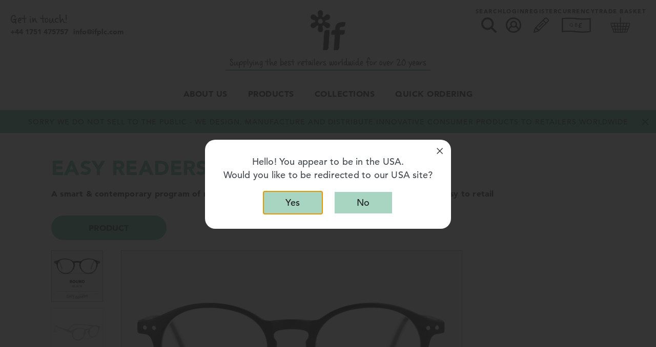

--- FILE ---
content_type: text/html; charset=UTF-8
request_url: https://www.ifplc.com/products/easy-readers-round-black/
body_size: 7318
content:
<!DOCTYPE html><html lang="en" dir="ltr"><head>
<meta name="generator" content="SeeCMS - seecms.net"> <meta name="description" content="A smart &amp; contemporary program of reading glasses that are easy to choose, easy to use... and easy to retail"> <meta name="keywords"> <meta name="viewport" content="width=device-width, initial-scale=1"> <meta http-equiv="X-UA-Compatible" content="IE=edge"> <meta name="web_author" content="See Green, seegreen.uk"> <meta name="mobile-web-app-capable" content="yes"> <meta name="format-detection" content="telephone=no"> <meta name="apple-mobile-web-app-title" content="IF PLC"> <meta name="apple-mobile-web-app-capable" content="yes"> <meta name="apple-mobile-web-app-status-bar-style" content="default"> <meta name="og:type" content="website"> <meta name="og:url"> <meta name="og:title"> <meta name="og:image" content="https://www.ifplc.com/images/web-app-icons/apple-touch-icons/200x200.png?v=2"> <meta name="og:site_name" content="IF PLC"> <meta name="og:locale" content="en_GB"> <meta name="twitter:card" content="summary"> <meta name="twitter:site" content="@newthingsbyif"> <meta name="twitter:url"> <meta name="twitter:title"> <meta name="theme-color" content="#c6e6db"> <meta name="p:domain_verify" content="ac588be7cb6dcebd928bab83f72db35a"> <meta name="facebook-domain-verification" content="w93pom6b13675unicqop0lz4i4qlyh"> <meta property="og:description"> <meta name="twitter:description"> <meta name="twitter:image" content="https://www.ifplc.com/images/web-app-icons/apple-touch-icons/200x200.png?v=2">
<meta charset="UTF-8">
<title>Easy Readers Round Black | Reading Glasses | IF</title>
<link href="/css/default.min.css?v=158" type="text/css" media="screen" rel="preload stylesheet" as="style">
<noscript><link href="/css/default.min.css?v=158" type="text/css" media="screen" rel="stylesheet"></noscript>
<link href="/css/slick.min.css?v=1" type="text/css" media="screen" rel="preload stylesheet" as="style">
<noscript><link href="/css/slick.min.css?v=1" type="text/css" media="screen" rel="stylesheet"></noscript>
<link href="/css/jquery.multilevelpushmenu.min.css?v=1" type="text/css" media="screen" rel="stylesheet">
<link href="/css/fontawesome.min.css?v=2" type="text/css" media="screen" rel="stylesheet">
<script src="/js/jquery-2.2.4.min.js?v=1"></script>
<script src="https://code.jquery.com/ui/1.12.0/jquery-ui.min.js"></script>
<script> rootURL = ''; </script>
<script src="/js/slick.min.js?v=1"></script>
<script src="/js/modernizr.min.js?v=1"></script>
<script src="/js/jquery.matchHeight.min.js?v=1"></script>
<script src="/js/imagesloaded.pkgd.min.js?v=1"></script>
<script src="/js/jquery.sticky.min.js?v=1"></script>
<script src="/js/jquery.multilevelpushmenu.min.js?v=1"></script>
<script src="/js/lazysizes.min.js?v=1"></script>
<script src="/js/js.min.js?v=20"></script>
<script crossorigin="anonymous" integrity="sha256-yt2kYMy0w8AbtF89WXb2P1rfjcP/HTHLT7097U8Y5b8=" src="https://cdnjs.cloudflare.com/ajax/libs/fancybox/3.5.7/jquery.fancybox.min.js"></script>
<script defer="defer" src="/seecms/js/public.js?v=2"></script>
<link rel="stylesheet" href="https://cdnjs.cloudflare.com/ajax/libs/fancybox/3.5.7/jquery.fancybox.min.css" integrity="sha256-Vzbj7sDDS/woiFS3uNKo8eIuni59rjyNGtXfstRzStA=" crossorigin="anonymous" />
<link rel="manifest" href="/manifest.webmanifest">
<link rel="icon" type="image/png" href="/images/favicon.png?v=1">
<link rel="apple-touch-icon" href="/images/web-app-icons/apple-touch-icons/200x200.png">
<link rel="canonical" href="https://www.ifplc.com/products/easy-readers-round-black/">
<script>!function(f,b,e,v,n,t,s){if(f.fbq)return;n=f.fbq=function(){n.callMethod?n.callMethod.apply(n,arguments):n.queue.push(arguments)};if(!f._fbq)f._fbq=n;n.push=n;n.loaded=!0;n.version='2.0';n.queue=[];t=b.createElement(e);t.async=!0;t.src=v;s=b.getElementsByTagName(e)[0];s.parentNode.insertBefore(t,s)}(window, document,'script','https://connect.facebook.net/en_US/fbevents.js');fbq('init', '979260638789776');fbq('track', 'PageView');</script><noscript><img height="1" width="1" style="display:none" src="https://www.facebook.com/tr?id=979260638789776&ev=PageView&noscript=1"/></noscript>
<script>!function(e,t,n,s,u,a){e.twq||(s=e.twq=function(){s.exe?s.exe.apply(s,arguments):s.queue.push(arguments);},s.version='1.1',s.queue=[],u=t.createElement(n),u.async=!0,u.src='//static.ads-twitter.com/uwt.js',a=t.getElementsByTagName(n)[0],a.parentNode.insertBefore(u,a))}(window,document,'script');twq('init','nytjw');twq('track','PageView');</script>
<script type="text/javascript"> _linkedin_data_partner_id = "248833"; </script><script type="text/javascript"> (function(){var s = document.getElementsByTagName("script")[0]; var b = document.createElement("script"); b.type = "text/javascript";b.async = true; b.src = "https://snap.licdn.com/li.lms-analytics/insight.min.js"; s.parentNode.insertBefore(b, s);})(); </script> <noscript> <img height="1" width="1" style="display:none;" alt="" src="https://dc.ads.linkedin.com/collect/?pid=248833&fmt=gif" /> </noscript>
<!-- Pinterest Tag --><script>!function(e){if(!window.pintrk){window.pintrk = function () {window.pintrk.queue.push(Array.prototype.slice.call(arguments))};varn=window.pintrk;n.queue=[],n.version="3.0";var t=document.createElement("script");t.async=!0,t.src=e;var r=document.getElementsByTagName("script")[0]; r.parentNode.insertBefore(t,r)}}("https://s.pinimg.com/ct/core.js"); pintrk('load', '2613265758789', {em: '<user_email_address>'}); pintrk('page'); </script> <noscript> <img height="1" width="1" style="display:none;" alt="" src="https://ct.pinterest.com/v3/?event=init&tid=2613265758789&pd[em]=<hashed_email_address>&noscript=1"; /> </noscript> <!-- end Pinterest Tag -->
<script> (function () { var zi = document.createElement('script'); zi.type = 'text/javascript'; zi.async = true; zi.referrerPolicy = 'unsafe-url'; zi.src = 'https://ws.zoominfo.com/pixel/o1pHwyWVON6bl5qe3yjr'; var s = document.getElementsByTagName('script')[0]; s.parentNode.insertBefore(zi, s); })(); </script>
<script>var ifCountry = 'UK';</script>
<script>!function(f,b,e,v,n,t,s){if(f.fbq)return;n=f.fbq=function(){n.callMethod?n.callMethod.apply(n,arguments):n.queue.push(arguments)};if(!f._fbq)f._fbq=n;n.push=n;n.loaded=!0;n.version='2.0';n.queue=[];t=b.createElement(e);t.async=!0;t.src=v;s=b.getElementsByTagName(e)[0];s.parentNode.insertBefore(t,s)}(window, document,'script','https://connect.facebook.net/en_US/fbevents.js');fbq('init', '228665145312470');fbq('track', 'PageView');</script><noscript><img height="1" width="1" style="display:none" src="https://www.facebook.com/tr?id=228665145312470&ev=PageView&noscript=1"/></noscript>

<script async src="https://www.googletagmanager.com/gtag/js?id=G-9E0X1D1TN4"></script><script>window.dataLayer = window.dataLayer || [];function gtag(){dataLayer.push(arguments);}gtag('js',new Date());gtag('config','G-9E0X1D1TN4');</script></head>
<body class="uk"><!-- 2bd3f7aafa17009e808b62441c140c76 -->
<div class="header-wrap newheader"><div class="header"><div class="top"><div class="left"><p class="contactlinks"><span>Get in touch!</span><a href="tel:+441751475757">+44 1751 475757</a><a href="mailto:info@ifplc.com">info@ifplc.com</a></p></div><a aria-label="Back to homepage" href="/" class="logo"><span class="icon" style="width: 68px; height: 78px; background: url(/images/logov3.png) no-repeat 0 0; background-size: 100%;"></span><span class="strap">Supplying the best retailers worldwide for over 20 years</span></a></div><div class="bottom"><a href="#" class="close"></a><div class="inner"><div class="search" role="search"><form name="search" role="search" method="get" action="/search-results/"><div class="input"><input id="desktopsearch" aria-label="search" type="text" placeholder="Search" name="search" /><input aria-label="Search Button" name="search button" type="submit" role="button" value="Search Button" class="submitbutton" /></div></form></div></div></div></div><div class="quicknavbuttons"><div class="quickbutton searchbutton"><a href="#"><p>Search</p><img src="/images/quicknav-search.png" alt="Search" /></a></div><div class="quickbutton"><a href="/login/"><p>Login</p><img src="/images/quicknav-login.png" alt="Login" /></a></div><div class="quickbutton"><a href="/register/"><p>Register</p><img src="/images/quicknav-register.png" alt="Login" /></a></div><div class="quickbutton"><div class="currency"><div class="currency_selected"><p id="currentcurrency-0" class="currencyselect" data-currency="gbp"><span class="sub">Currency<span class="mobile-only">:</span> </span><span class="icon"><span class="label">GB <span class="bold">&pound;</span></span><img src="/images/blank-flag.png" alt="" /></span></p><span class="mobile-only selectcurrency"><i class="fas fa-chevron-down"></i></span></div><div class="other"><p id="currentcurrency-1" class="currencyselect" data-currency="usd"><span class="sub">Currency<span class="mobile-only">:</span> </span><span class="icon"><span class="label">US <span class="bold">&dollar;</span></span><img src="/images/blank-flag.png" alt="" /></span></p><p id="currentcurrency-2" class="currencyselect" data-currency="eur"><span class="sub">Currency<span class="mobile-only">:</span> </span><span class="icon"><span class="label">EUR <span class="bold">&euro;</span></span><img src="/images/blank-flag.png" alt="" /></span></p></div></div></div><div class="quickbutton"><div class="basket"><a href="/basket/"><p>Trade basket</p><img src="/images/header-basket-icon.png" alt="Basket" /></a></div></div></div></div><div class="nav-wrap"><div class="nav"><a href="/" class="desktopnavlogo"></a><ul role="navigation"><li id="aboutus"><a href="/about-us/">About Us</a></li><li id="products"><a href="/products/">Products</a></li><li id="collections"><a href="/collections/">Collections</a><div class="dropContentWrap"><div class="dropContent"><div class="dropLinks"><ul><li id="bookaroostationerycollections"><a href="/collections/bookaroo-stationery-collections/">Bookaroo Stationery Collections</a></li><li id="journalsforlifebyif"><a href="/collections/journals-for-life-by-if/">Journals for Life by IF</a></li><li id="bookmarksbyif"><a href="/collections/bookmarks-by-if/">Bookmarks by IF</a></li><li id="giftoftheyearwinners"><a href="/goty/">Gift of the Year Winners</a></li><li id="bookaroo"><a href="/collections/bookaroo/">Bookaroo</a></li><li id="vabookaroo"><a href="/collections/va-bookaroo/">V&A Bookaroo</a></li><li id="readafterdark"><a href="/collections/read-after-dark/">Read After Dark</a></li><li id="easyreaders"><a href="/collections/easy-readers/">Easy Readers</a></li><li id="themedshelfdisplays"><a href="/collections/themed-shelf-displays/">Themed Shelf Displays</a></li><li id="bookloversgifts"><a href="/collections/book-lovers-gifts/">Book Lovers' Gifts</a></li><li id="reallyseriousreadinglights"><a href="/collections/really-serious-reading-lights/">Really Serious Reading Lights</a></li><li id="readingonthego"><a href="/collections/reading-on-the-go/">Reading on the Go</a></li><li id="getinthegoodbooks"><a href="/collections/get-in-the-good-books/">Get in the Good Books</a></li><li id="childrenreading"><a href="/collections/children-reading/">Children & Reading</a></li><li id="magnifi"><a href="/collections/magnif-i/">Magnif-i</a></li><li id="loveyourletter"><a href="/collections/love-your-letter/">Love Your Letter</a></li><li id="opticalaccessories"><a href="/collections/optical-accessories/">Optical & Accessories</a></li><li id="organisedforstudy"><a href="/collections/organised-for-study/">Organised for Study</a></li><li id="lovecoffeelovereading"><a href="/collections/love-coffee-love-reading/">Love Coffee, Love Reading</a></li><li id="homelifestyle"><a href="/collections/home-lifestyle/">Home & Lifestyle</a></li></ul></div></div></div></li><li id="quickordering"><a href="/quick-ordering/">Quick Ordering</a></li></ul><div class="quicknavbuttons desktopstickyquicknav"><div class="quickbutton searchbutton"><a href="#"><p>Search</p><img src="/images/quicknav-search.png" alt="Search" /></a></div><div class="quickbutton"><a href="/login/"><p>Login</p><img src="/images/quicknav-login.png" alt="Login" /></a></div><div class="quickbutton"><a href="/register/"><p>Register</p><img src="/images/quicknav-register.png" alt="Login" /></a></div><div class="quickbutton"><div class="currency"><div class="currency_selected"><p id="currentcurrency-0" class="currencyselect" data-currency="gbp"><span class="sub">Currency<span class="mobile-only">:</span> </span><span class="icon"><span class="label">GB <span class="bold">&pound;</span></span><img src="/images/blank-flag.png" alt="" /></span></p><span class="mobile-only selectcurrency"><i class="fas fa-chevron-down"></i></span></div><div class="other"><p id="currentcurrency-1" class="currencyselect" data-currency="usd"><span class="sub">Currency<span class="mobile-only">:</span> </span><span class="icon"><span class="label">US <span class="bold">&dollar;</span></span><img src="/images/blank-flag.png" alt="" /></span></p><p id="currentcurrency-2" class="currencyselect" data-currency="eur"><span class="sub">Currency<span class="mobile-only">:</span> </span><span class="icon"><span class="label">EUR <span class="bold">&euro;</span></span><img src="/images/blank-flag.png" alt="" /></span></p></div></div></div><div class="quickbutton"><div class="basket"><a href="/basket/"><p>Trade basket</p><img src="/images/header-basket-icon.png" alt="Basket" /></a></div></div></div></div></div><div class="mobile-header-wrap newheader"><div class="messagebar-wrap"><div class="messagebar"><div class="desktop"><p class="dashedbutton">SORRY WE DO NOT SELL TO&nbsp;THE PUBLIC -&nbsp;WE DESIGN, MANUFACTURE AND DISTRIBUTE INNOVATIVE CONSUMER PRODUCTS TO RETAILERS WORLDWIDE</p></div><div class="mobile"><p>TRADE ONLY</p></div></div><a href="#" class="close"></a></div><div class="mobile-header"><div class="left"><a href="/" style="width: 100%; height: 60px; background: url(/images/logov3.png) no-repeat 0 0; background-size: 100%;"></a></div><a href="/"><div class="right"><p class="strap">Creating innovative products for retailers worldwide</p></div></a></div><div class="currencybuttons"><div class="left mobilecurrency"><div class="currency"><div class="currency_selected"><p id="currentcurrency-0" class="currencyselect" data-currency="gbp"><span class="sub">Currency<span class="mobile-only">:</span> </span><span class="icon"><span class="label">GB <span class="bold">&pound;</span></span><img src="/images/blank-flag.png" alt="" /></span></p><span class="mobile-only selectcurrency"><i class="fas fa-chevron-down"></i></span></div><div class="other"><p id="currentcurrency-1" class="currencyselect" data-currency="usd"><span class="sub">Currency<span class="mobile-only">:</span> </span><span class="icon"><span class="label">US <span class="bold">&dollar;</span></span><img src="/images/blank-flag.png" alt="" /></span></p><p id="currentcurrency-2" class="currencyselect" data-currency="eur"><span class="sub">Currency<span class="mobile-only">:</span> </span><span class="icon"><span class="label">EUR <span class="bold">&euro;</span></span><img src="/images/blank-flag.png" alt="" /></span></p></div></div></div></div><div class="stickynavbuttons"><div class="buttons"><div class="button navbutton"><div class="inner"><div class="icon"><div class="nav-icon"><span></span><span></span><span></span><span></span></div></div><a href=""><span class="text">Menu</span></a></div></div><div class="button searchnav"><a class="inner"><div class="icon"><img src="/images/mobile-searchicon.png" alt="" /></div><span class="text">Search</span></a></div><div class="button productsbutton"><a class="inner"><div class="icon"><img src="/images/mobile-productsicon.png" alt="" /></div><span class="text">Products</span></a></div><div class="button basketbutton"><div class="inner allclickable"><div class="icon"><img src="/images/mobile-basketicon.png" alt="" /></div><a class="clicklink" href="/basket/"><span class="text">Basket</span></a></div></div><div class="button"><a href="/login/" class="inner"><div class="icon"><img src="/images/quicknav-login.png" alt="Login" /></div><p>Login</p></a></div><div class="button"><a href="/register/" class="inner"><div class="icon"><img src="/images/quicknav-register.png" alt="Login" /></div><p>Register</p></a></div></div><div class="mobile-nav"><ul><li class="nosubpages"><a href="/about-us/">About us<span class="expand"><i class="fas fa-chevron-right"></i></span></a></li><li class="nosubpages"><a href="/my-account/">Trade Account info<span class="expand"><i class="fas fa-chevron-right"></i></span></a></li><li class="nosubpages"><a href="/delivery/">Delivery<span class="expand"><i class="fas fa-chevron-right"></i></span></a></li><li class="nosubpages"><a href="/contact-us/">Contact us<span class="expand"><i class="fas fa-chevron-right"></i></span></a></li><li class="nosubpages"><a href="/request-a-catalogue/">Request a Catalogue<span class="expand"><i class="fas fa-chevron-right"></i></span></a></li><div class="mobile-nav-contacts"><li><a href="tel:+441751475757" target="_blank"><i class="fas fa-phone-alt"></i> +44 1751 475757</a></li><li><a href="mailto:info@ifplc.com" target="_blank"><i class="far fa-envelope"></i> info@ifplc.com</a></li></div></ul></div><div class="mobile-products"><ul><li class="back">Back</li><li><a href="/products/" data-cat="145">New<span class="expand"><i class="fas fa-chevron-right"></i></span></a></li><li><a href="/products/" data-cat="146">Best Sellers<span class="expand"><i class="fas fa-chevron-right"></i></span></a></li><li class="hassubpages"><a>Category<span class="expand"><i class="fas fa-chevron-right"></i></span></a><ul><li><a href="/products/" data-cat="147">Reading Glasses</a></li><li><a href="/products/" data-cat="148">Book Lights</a></li><li><a href="/products/" data-cat="149">Book Holders</a></li><li><a href="/products/" data-cat="150">Electronic Dictionaries</a></li><li><a href="/products/" data-cat="152">Magnifiers</a></li><li><a href="/products/" data-cat="153">Stationery &amp; Notebooks</a></li><li><a href="/products/" data-cat="154">Impulse Gifts</a></li><li><a href="/products/" data-cat="155">Bookmarks</a></li><li><a href="/products/" data-cat="156">Educational Gifts</a></li></ul></li><li class="hassubpages"><a>Themes<span class="expand"><i class="fas fa-chevron-right"></i></span></a><ul><li><a href="/products/" data-cat="157">Best for Book Shops</a><li><li><a href="/products/" data-cat="158">Best for Garden Centres</a><li><li><a href="/products/" data-cat="159">New Term</a><li><li><a href="/products/" data-cat="160">Gifts for Him</a><li><li><a href="/products/" data-cat="161">Gifts for Her</a><li><li><a href="/products/" data-cat="167">Themed Shelf Displays</a><li><li><a href="/products/" data-cat="175">Merchandising Options</a><li></ul></li><li class="hassubpages"><a>Brands<span class="expand"><i class="fas fa-chevron-right"></i></span></a><ul><li><a href="/products/" data-cat="137">Bookaroo</a><li><li><a href="/products/" data-cat="138">MAGNiF-i</a><li><li><a href="/products/" data-cat="141">Really Serious Reading Lights</a><li><li><a href="/products/" data-cat="164">Easy Readers</a><li><li><a href="/products/" data-cat="174">Bookmarks by IF</a><li><li><a href="/products/" data-cat="177">Journals for Life</a><li><li><a href="/products/" data-cat="178">Bookaroo Stationery Collections</a><li><li><a href="/products/" data-cat="182">Eclectionery</a><li></ul></li><li><a href="/collections/">Shop by Collection<span class="expand"><i class="fas fa-chevron-right"></i></span></a></li></ul></div><div class="search" role="search"><form name="search" role="search" method="get" action="/search-results/"><div class="input"><input id="mobilesearch" aria-label="search" type="text" placeholder="What are you looking for?" name="search" /><input aria-label="Search Button" name="search button" type="submit" role="button" value="" class="submitbutton" /></div></form></div></div></div><div class="mobile-overlay"></div>
<div class="messagebar-wrap"><div class="messagebar"><div class="desktop"><p class="dashedbutton">SORRY WE DO NOT SELL TO&nbsp;THE PUBLIC -&nbsp;WE DESIGN, MANUFACTURE AND DISTRIBUTE INNOVATIVE CONSUMER PRODUCTS TO RETAILERS WORLDWIDE</p></div><div class="mobile"><p>TRADE ONLY</p></div></div><a href="#" class="close"></a></div>
<div class="individualproductpage">
<div class="content-wrap">
	<div class="content productspage individualproduct">
		
		<div class="product-wrap"><div class="topheading"><h1>EASY READERS - ROUND BLACK</h1><p><strong>A smart &amp; contemporary program of reading glasses that are easy to choose, easy to use... and easy to retail</strong></p></div><div class="filter"><div class="filter-button product-info-btn selected"><p><a href="#">Product</a></p></div></div><div class="clear"></div><div class="product-info selected"><div class="images"><div class="mainimages"><div class="left"><div class="box clickbox selected" data-id="1"><img class="lazyload" data-src="/images/uploads/img-13-4113.jpg" alt="" /></div><div class="box clickbox" data-id="2"><img class="lazyload" data-src="/images/uploads/img-13-4114.jpg" alt="" /></div><div class="box clickbox" data-id="3"><img class="lazyload" data-src="/images/uploads/img-13-4115.jpg" alt="" /></div><div class="box clickbox" data-id="4"><img class="lazyload" data-src="/images/uploads/img-13-4116.jpg" alt="" /></div><div class="box clickbox" data-id="5"><img class="lazyload" data-src="/images/uploads/img-13-4117.jpg" alt="" /></div></div><div class="middle"><div class="box mainbox"><a class="moveleft"></a><a class="moveright"></a><div class="productimage"><img class="lazyload" data-id="1" style="display: block;" data-src="/images/uploads/img-13-4113.jpg" alt="479ROUNDBLACK-showcase-easy-readers-reading-glasses-optical-reading-books-01" /><img class="lazyload" data-id="2" data-src="/images/uploads/img-13-4114.jpg" alt="479ROUNDBLACK-showcase-easy-readers-reading-glasses-optical-reading-books-02" /><img class="lazyload" data-id="3" data-src="/images/uploads/img-13-4115.jpg" alt="479ROUNDBLACK-showcase-easy-readers-reading-glasses-optical-reading-books-03" /><img class="lazyload" data-id="4" data-src="/images/uploads/img-13-4116.jpg" alt="479ROUNDBLACK-showcase-easy-readers-reading-glasses-optical-reading-books-04" /><img class="lazyload" data-id="5" data-src="/images/uploads/img-13-4117.jpg" alt="479ROUNDBLACK-showcase-easy-readers-reading-glasses-optical-reading-books-05" /></div></div></div></div><div class="right"><div class="posdisplay"></div></div><div class="clear"></div></div><div class="information"><p><strong>RRP: &pound;9.99  </strong></p><p><strong>The key features</strong><br><span>On-trend &#039;academic&#039; look large round frames in matt black</span><span>Available in 3 strengths
Supplied on a ?retail ready? display hook</span><span>Quality tested to all UK, EU and US standards
Sprung hinge arms</span><span>Buy this style only, or as part of an Easy Reader program
</span></p><p class="shortdescription mobiledesc"><strong>The blurb</strong></p><p>These glasses are part of our Easy Reader ready reader program. To find out more about this 'easy-to-retail' range, the other super frame styles available and the merchandising options we offer, we recommend that you go to our Easy Reader Collections (link) page.
 
Or if you would just like to buy this style, feel free!</p><p class="mobiledesc"><strong>You will find me in..</strong><br><a href="/collections/easy-readers/">Easy Readers</a></p><p class="mobiledesc"><strong>Range: 479ROUNDBLACK</strong></p></div><div class="clear"></div><a href="" class="readmore"><span>Read More</span> <i class="fas fa-arrow-circle-down"></i></a></div><div class="order-details"><div class="packs"></div><div class="mainproducts"><div class="products-wrap products withbuttons"><div data-id="1029" data-type="tradingunit" class="product grid"><div class="image"><a><img src="/images/uploads/img-13-4171.jpg" /></a></div><div class="text"><h4 class="uppercase nopadding">ROUND BLACK +1.5</h4><div class="product-specifics"><p><strong>Item # 47918</strong></p><p><strong>RRP : &pound;9.99</strong></p><p><strong>Order in singles</strong></p></div><div class="buttons desktop"><div data-min-order="1" class="quantity"><p><span>QTY</span><a class="minus">&lt;</a><input min="1" type="number" value="1" /><a class="plus">&gt;</a></p></div><div class="addtobasket"><p><img src="/images/basket-icon.png"/><a>Add to basket</a></p></div></div></div><div class="buttons mobile"><div data-min-order="1" class="quantity"><p><a class="minus">&lt;</a><input min="1" type="number" value="1" /><a class="plus">&gt;</a></p></div><div class="addtobasket"><p><a>Add to basket</a></p></div></div></div><div data-id="1030" data-type="tradingunit" class="product grid"><div class="image"><a><img src="/images/uploads/img-13-4172.jpg" /></a></div><div class="text"><h4 class="uppercase nopadding">ROUND BLACK +2.0</h4><div class="product-specifics"><p><strong>Item # 47919</strong></p><p><strong>RRP : &pound;9.99</strong></p><p><strong>Order in singles</strong></p></div><div class="buttons desktop"><div data-min-order="1" class="quantity"><p><span>QTY</span><a class="minus">&lt;</a><input min="1" type="number" value="1" /><a class="plus">&gt;</a></p></div><div class="addtobasket"><p><img src="/images/basket-icon.png"/><a>Add to basket</a></p></div></div></div><div class="buttons mobile"><div data-min-order="1" class="quantity"><p><a class="minus">&lt;</a><input min="1" type="number" value="1" /><a class="plus">&gt;</a></p></div><div class="addtobasket"><p><a>Add to basket</a></p></div></div></div><div data-id="1031" data-type="tradingunit" class="product grid"><div class="image"><a><img src="/images/uploads/img-13-4173.jpg" /></a></div><div class="text"><h4 class="uppercase nopadding">ROUND BLACK +2.5</h4><div class="product-specifics"><p><strong>Item # 47920</strong></p><p><strong>RRP : &pound;9.99</strong></p><p><strong>Order in singles</strong></p></div><div class="buttons desktop"><div data-min-order="1" class="quantity"><p><span>QTY</span><a class="minus">&lt;</a><input min="1" type="number" value="1" /><a class="plus">&gt;</a></p></div><div class="addtobasket"><p><img src="/images/basket-icon.png"/><a>Add to basket</a></p></div></div></div><div class="buttons mobile"><div data-min-order="1" class="quantity"><p><a class="minus">&lt;</a><input min="1" type="number" value="1" /><a class="plus">&gt;</a></p></div><div class="addtobasket"><p><a>Add to basket</a></p></div></div></div></div></div></div></div>
    <div class="relatedproducts"><div class="inner"><h4>You might also like...</h4><div class="product-wrap"><div class="left"><div class="product"><a href="/products/easy-readers-read-in-the-sun-jardin/"><div class="image"><img src="/images/uploads/img-8-5876.jpg" /></div><div class="text"><p>EASY READERS - READ IN THE SUN - JARDIN</p></div></a></div><div class="product"><a href="/products/easy-readers-metal-bridge-black/"><div class="image"><img src="/images/uploads/img-8-4144.jpg" /></div><div class="text"><p>EASY READERS - METAL BRIDGE BLACK</p></div></a></div></div><div class="right"><div class="product"><a href="/collections/easy-readers/"><div class="image"><img src="/images/uploads/img-8-4562.jpg" /></div><div class="text"><p>Easy Readers</p></div></a></div></div></div></div></div>
	</div>
</div>

</div>
<div id="if-popup" style="display: none;"><p><p class="dashedbutton">SORRY WE DO NOT SELL TO&nbsp;THE PUBLIC -&nbsp;WE DESIGN, MANUFACTURE AND DISTRIBUTE INNOVATIVE CONSUMER PRODUCTS TO RETAILERS WORLDWIDE</p></p><p class="blockbutton tradepopupbuttons"><a href="/register/">Register for a trade account</a><a href="#" data-fancybox-close>Continue</a></p></div><div class="customersurvey"><h4>Customer Survey</h4><p>Thankyou for visiting IF. Help us improve our service to you by answering these quick questions.</p><div class="buttons"><p class="button"><a href="#">Yes</a></p><p class="button"><a href="#">No</a></p></div></div><div class="footer-wrap"><div class="footer"><div class="inner"><div class="col1"><p class="contactlinks"><span>Get in touch!</span><a href="tel:+441751475757">+44 1751 475757</a><br/><a href="mailto:info@ifplc.com">info@ifplc.com</a></p><div class="col col1 footerquicklinks"><ul><li><a href="/">Home</a></li><li><a href="/about-us/">About Us</a></li><li><a href="/register/">Open an Account</a></li><li><a href="/trade-show-dates/">Trade Show Dates</a></li><li><a href="/product-awards/">Product Awards</a></li><li><a href="/contact-us/">Contact Us</a></li><li><a href="/clearance/">Clearance</a></li></ul></div><div class="col col2 footerquicklinks"><ul><li><a href="/go/">Activation Code</a></li><li><a href="/returns/">Returns</a></li><li><a href="/customer-service/">Customer Service</a></li><li><a href="/delivery/">Delivery</a></li><li><a href="/privacy-policy/">Privacy Policy</a></li><li><a href="/terms-conditions/">Terms &amp; Conditions</a></li><li><a href="/cookie-policy/">Cookie Policy</a></li></ul></div></div><div class="col2"><p class="social"><a rel="nofollow" href="https://www.linkedin.com/company/ifplc/" aria-label="Go to the IF Linkedin page" target="_blank"><i class="fab fa-linkedin"></i></a><a rel="nofollow" href="https://www.instagram.com/newthingsbyif/" aria-label="Go to the IF Gifts intsagram page" target="_blank"><i class="fab fa-instagram" aria-hidden="true"></i></a><a aria-label="Go to the IF Gifts facebook page" href="https://www.facebook.com/New-things-by-if-106151154618060/" target="_blank"><i class="fab fa-facebook" aria-hidden="true"></i></a><a aria-label="Go to the IF Gifts twitter account" href="https://twitter.com/newthingsbyif" target="_blank"><i class="fa-brands fa-x-twitter" aria-hidden="true"></i></a><a aria-label="Go to the IF Gifts vimeo account" href="https://vimeo.com/newthingsbyif" target="_blank"><i class="fab fa-vimeo" aria-hidden="true"></i></a><a rel="nofollow" href="https://www.youtube.com/channel/UCL2RSGlrgEmXBsNRwvUZsTg" aria-label="Go to the IF Gifts youtube account" target="_blank"><i class="fab fa-youtube" aria-hidden="true"></i></a><a rel="nofollow" href="https://www.pinterest.com/newthingsbyif/" aria-label="Go to the IF Gifts Pinterest account" target="_blank"><i class="fab fa-pinterest" aria-hidden="true"></i></a><a rel="nofollow" href="https://www.tiktok.com/@newthingsbyif" aria-label="Go to the IF Gifts TikTok account" target="_blank"><i class="fab fa-tiktok" aria-hidden="true"></i></a></p><a href="/request-a-catalogue/"><img class="lazyload" data-src="/images/catalogue-thumb4.png" alt="" /></a></div><div class="clear"></div><div class="bottom"><p>IF Cardboard Creations Ltd - If House, Thornton Road, Pickering, North Yorkshire, YO18 7JB, United Kingdom</p><p>Registered in England No.3146800 | &copy; 2026</p></div></div><div class="illustration"></div></div></div><div class="locationpopupmessage" id="locationpopup" style="display: none"><p>Hello! You appear to be in the USA.</p><p>Would you like to be redirected to our USA site?</p><div class="buttons"><div class="button"><p class="blockbutton"><a rel="nofollow"  href="https://www.ifusa.com">Yes</a></p></div><div class="button"><p class="blockbutton"><a href="./?setlocation=UK">No</a></p></div></div></div><a data-fancybox data-src="#locationpopup" id="hidden_link" style="display: none" href="javascript:;">&nbsp;</a><script type="text/javascript">
      $(document).ready(function(){
        $('[data-src="#locationpopup"]').trigger('click'); 
      });
    </script><noscript><img src="https://ws.zoominfo.com/pixel/o1pHwyWVON6bl5qe3yjr" width="1" height="1" style="display: none;" /></noscript></body></html>


--- FILE ---
content_type: text/css
request_url: https://www.ifplc.com/css/default.min.css?v=158
body_size: 24658
content:
@charset "UTF-8";@import url(https://fast.fonts.net/t/1.css?apiType=css&projectid=19f25b6f-aef3-4ba0-94f1-1b5387f68974);@font-face{font-family:"Avenir LT W01_65 Medium1475532";font-weight:400!important;font-style:normal;src:url("../fonts/e0542193-b2e6-4273-bc45-39d4dfd3c15b.eot?#iefix");src:url("../fonts/e0542193-b2e6-4273-bc45-39d4dfd3c15b.eot?#iefix") format("eot"),url("../fonts/17b90ef5-b63f-457b-a981-503bb7afe3c0.woff2") format("woff2"),url("../fonts/c9aeeabd-dd65-491d-b4be-3e0db9ae47a0.woff") format("woff"),url("../fonts/25f994de-d13f-4a5d-a82b-bf925a1e054d.ttf") format("truetype")}@font-face{font-family:"Avenir LT W01_95 Black1475556";font-weight:400!important;font-style:normal;src:url("../fonts/f55e4498-ad48-4577-93a0-c614de5cbbb8.eot?#iefix");src:url("../fonts/f55e4498-ad48-4577-93a0-c614de5cbbb8.eot?#iefix") format("eot"),url("../fonts/c78eb7af-a1c8-4892-974b-52379646fef4.woff2") format("woff2"),url("../fonts/75b36c58-2a02-4057-a537-09af0832ae46.woff") format("woff"),url("../fonts/b5c44a82-eeb8-41de-9c3f-a8db50b24b8a.ttf") format("truetype")}@font-face{font-family:CasinoHand;src:url("../fonts/font.woff2") format("woff2"),url("../fonts/font.woff") format("woff")}:root{--blue:#73c0aa;--grey:#3c454b;--offblack:#43494e;--orange:#cfe5da;--white:#ffffff;--lightergrey:#818285}html{height:101%;margin:0;padding:0;min-height:101%}body{font-family:"Avenir LT W01_65 Medium1475532";font-weight:400;font-size:100%;font-style:normal;margin:0;padding:0;height:100%;position:relative;overflow-x:hidden;background:#3c454b;min-height:101%;-webkit-font-smoothing:antialiased;-moz-osx-font-smoothing:grayscale}hr{width:100%;height:1px;background:#73c0aa;border:none;margin:10px auto 30px auto;clear:both}img{display:block;margin:0;outline:0;padding:0;vertical-align:bottom;max-width:100%;width:auto}img.seecmsimagedefault,img.seecmsimagedefaultundefined{display:inline-block;margin:0 0 20px 0!important}img.seecmsimageleft,img.seecmsimageleftundefined{float:left;margin:0 20px 20px 0!important}img.seecmsimageright,img.seecmsimagerightundefined{float:right;margin:0 0 20px 20px!important}img.seecmsimagecentre,img.seecmsimagecentreundefined{display:block;margin:0 auto}h1,h2,h3,h4,li,p{margin:0;padding:0;line-height:140%;color:#43494e;font-style:normal;font-weight:400}p{padding:0 0 20px 0}ol,ul{margin:0 0 20px 20px;padding:0}li p{padding:0}li li,li p{font-size:100%}strong{font-family:"Avenir LT W01_95 Black1475556";font-weight:400}a{text-decoration:none;color:#73c0aa}a:hover{opacity:.7}a[role=button]{cursor:pointer}a img{border:none;outline:0}*{-webkit-print-color-adjust:exact}label{color:#43494e;font-size:100%}sup{font-size:70%;line-height:110%;padding:0 0 10px 0;margin:0;font-weight:400;color:#43494e}p.seeformerrors{color:red}.col1,.col2,.col3,.col4,.left,.right{display:block;float:left;min-height:5px}article:after,aside:after,div:after,footer:after,form:after,header:after,hgroup:after,input:after,nav:after,section:after,ul:after{clear:both;content:"";display:block;height:0;visibility:hidden}article,aside,footer,header,hgroup,nav,section{display:block}table{width:100%;margin:0 0 20px 0;border:0!important;border-collapse:separate!important;border-spacing:2px!important}table th{padding:10px;font-size:100%;color:#fff;background:#43494e;font-weight:400;border-collapse:separate!important;text-align:left;border:0!important;border-spacing:2px!important}table td{padding:10px;font-size:100%;color:#43494e;background:#f1f1f1;font-weight:400;border-collapse:separate!important;text-align:left;border:0!important;border-spacing:2px!important}table td p,table th p{font-size:100%;padding:0}table th a{color:#fff!important}button,input[type=email],input[type=number],input[type=password],input[type=tel],input[type=text],select,textarea{width:100%;padding:0 10px;box-sizing:border-box;height:40px;background:#fff;border:1px solid #ccc;margin:5px 0 15px 0;outline:0;resize:none;font-family:"Avenir LT W01_65 Medium1475532";font-weight:400;font-size:85%}input:-webkit-autofill{-webkit-box-shadow:0 0 0 1000px #fff inset;-webkit-text-fill-color:#43494e}textarea{height:130px;padding:10px}input[type=checkbox]{width:15px;height:15px;float:left;margin:0 10px 0 0}button,input[type=button],input[type=number] textarea,input[type=password],input[type=submit],input[type=text],select{-webkit-appearance:none;-moz-appearance:none;appearance:none;border-radius:0}button,input[type=button],input[type=submit]{cursor:pointer;width:auto;outline:0;border:none;background:#43494e;padding:5px 20px;height:40px;color:#fff;font-size:85%;font-family:"Avenir LT W01_95 Black1475556";font-weight:400;border-radius:0;text-transform:uppercase;letter-spacing:1px;white-space:normal}button:hover,input[type=button]:hover,input[type=submit]:hover{background:#73c0aa}input[readonly]{background:#ccc}.hidden{display:none}.fancybox-content{background:#43494e!important}.fancybox-content p,.fancybox-content sup{color:#fff!important}.slick-slide{outline:0!important}.cmsform p{padding:0}.cmsform p.fieldname{padding:0 0 5px 0}.cmsform p.fieldoption{padding:0 0 20px 0}.cmsform p.fieldoption .notes{font-style:italic}.cmsform input,.cmsform select,.cmsform textarea{margin:0 0 5px 0}.cmsform input[type=checkbox]{margin:0 10px 0 0}.cmsform input[type=submit]{margin:15px 0}.cmsform .errors p{color:red!important;padding:0 0 20px 0}.cmsform span.error{color:red!important;float:right}.registerformintro{text-align:center;margin:0 0 20px 0;position:relative}.registerformintro h1{padding:0 0 40px 0}.registerformintro p.bookaroolink{position:absolute;bottom:0;right:0;padding:0;font-size:80%}.registerformintro p.bookaroolink img{max-height:25px;display:inline-block;vertical-align:middle}.seecmswebsiteuserregisteruser .inputs{width:104%;margin-left:-4%}.seecmswebsiteuserregisteruser .input{float:left;width:46%;margin:0 0 0 4%}.seecmswebsiteuserregisteruser .threes{width:104%;margin-left:-4%}.seecmswebsiteuserregisteruser .threes .input{float:left;width:46%;margin:0 0 0 4%}.seecmswebsiteuserregisteruser .threes .input.smallest{width:6%}.seecmswebsiteuserregisteruser .threes .input.small{width:36%}.seecmswebsiteuserregisteruser .checkboxes .input{width:96%}.seecmswebsiteuserregisteruser .suboption{display:none;padding:7px 0 0 20px}.seecmswebsiteuserregisteruser .add-address,.seecmswebsiteuserregisteruser .manage-addresses{margin:5px 0 0;text-decoration:none;font-family:"Avenir LT W01_95 Black1475556";color:var(--blue);display:block}.seecmswebsiteuserregisteruser .add-address p,.seecmswebsiteuserregisteruser .manage-addresses p{color:var(--blue);padding:0}.seecmswebsiteuserregisteruser .add-addresses i,.seecmswebsiteuserregisteruser .manage-addresses i{display:inline-block;vertical-align:middle;margin:0 5px 0 0}.seecmswebsiteuserregisteruser .add-address{display:block;margin:20px 0 0!important}.seecmswebsiteuserregisteruser .add-address p{text-decoration:underline}.seecmswebsiteuserregisteruser #manage-addresses{display:none}.seecmswebsiteuserregisteruser #manage-addresses ul{list-style-type:none;margin:0}.seecmswebsiteuserregisteruser #manage-addresses ul li{margin:10px 0}.seecmswebsiteuserregisteruser #manage-addresses a{cursor:pointer;margin:0 0 0 5px}.seecmswebsiteuserregisteruser #manage-addresses a i{font-size:1.25rem}.seecmswebsiteuserregisteruser #manage-addresses a:hover{color:#da8841}.seecmswebsiteuserregisteruser.edit-addresses input[type=submit]{margin:0 auto;display:block}.delete-address-popup{position:fixed;top:50%;left:50%;transform:translate(-50%,-50%);padding:60px 60px 40px;background:#fff;border:1px solid #000;display:none}.delete-address-popup .cancel{display:block;position:absolute;top:20px!important;right:20px!important}.delete-address-popup p,.tradebasket .row .delete-address-popup p{margin:0 0 20px;font-size:100%;padding:0}.tradebasket .row .delete-address-popup .blockbutton{margin:0;padding:0}.delete-address-popup .address-name{font-family:"Avenir LT W01_95 Black1475556";text-decoration:underline}.delete-address-popup .buttons{display:flex;gap:20px;align-items:center;justify-content:center}.delete-address-popup .buttons .blockbutton{margin:0;padding:0}.delete-address-popup .buttons .close-parent{position:relative;top:unset;right:unset}.delete-address-popup .buttons :after,.delete-address-popup .buttons:after{display:none}.login.activate p{padding:0 0 5px 0}.login.activate .cols{width:104%;margin-left:-4%}.login.activate .cols .input{width:29.3333%;margin:0 0 2% 4%;float:left;position:relative}.login.activate .cols .input input{margin:0}.login.activate .cols .input.letter{max-width:50px}.login.activate .cols .input.numbers{max-width:100px}.login.activate .cols .input:before{content:"";visibility:visible;position:absolute;top:50%;transform:translateY(-50%);right:-25px;background:#606a71;height:2px;width:10px}.login.activate .cols .input:last-child:before{display:none}.searchresult h3 img{width:auto;float:left;display:inline-block;margin:0 10px 0 0}.clear{clear:both}.sitemap ul ul{margin:0 0 0 20px}.form .row.halves,.form .row.thirds{width:102%;margin-left:-2%}.form .row.thirds .input{float:left;width:31.3%;margin:0 0 0 2%}.form .row.halves .input{float:left;width:48%;margin:0 0 0 2%}.nopadding{padding:0!important}.nopaddingbottom{padding-bottom:0!important}.nopaddingtop{padding-top:0!important}.desktop{display:block}.mobile{display:none}h1{color:#73c0aa;font-family:"Avenir LT W01_95 Black1475556";padding:0 0 10px 0;text-transform:uppercase;font-size:150%;letter-spacing:.4px}h2{color:#73c0aa;font-family:"Avenir LT W01_95 Black1475556";padding:0 0 10px 0;font-size:150%;letter-spacing:1px}h3{color:#43494e;font-family:"Avenir LT W01_95 Black1475556";padding:0 0 10px 0}h4{color:#73c0aa;font-family:"Avenir LT W01_95 Black1475556";padding:0 0 10px 0;font-size:100%;letter-spacing:.5px}label,li,p{font-size:100%;line-height:150%;letter-spacing:.2px}input.error{border:1px solid red!important}.uppercase{text-transform:uppercase}h2.offercode{color:#cfe5da!important;text-transform:uppercase;font-size:180%;padding:0 0 15px 0}.editable p.editbar{position:relative!important;z-index:9999!important}p.blockbutton{padding:0}p.blockbutton a{display:inline-block;background:#73c0aa;color:#fff;padding:8px 16px;cursor:pointer;font-size:85%;text-transform:uppercase;font-family:"Avenir LT W01_95 Black1475556"}p.blockbutton a:hover{color:#606a71!important;background:var(--orange);opacity:1}h2.red{color:#cfe5da}.green{color:#73c0aa}.mobile-social{display:none}.mobile-header-wrap{display:none}.dashedbutton a{display:inline-block;padding:25px 50px 30px 50px;background:url(../images/button-dash.png) no-repeat 0 0;background-size:100% 100%;text-decoration:none;color:#73c0aa;font-family:"Avenir LT W01_95 Black1475556";box-sizing:border-box;text-transform:uppercase;font-size:150%}.ui-autocomplete{background:#fff;max-width:1080px;width:calc(100% - 40px)!important;margin:0 auto;padding:25px;box-sizing:border-box;border:0!important;top:0;left:0!important;right:0!important;z-index:9999}.ui-autocomplete li{list-style:none;padding:0;max-width:700px;width:100%;margin:0 auto}.ui-autocomplete li a{color:#585b5d;text-decoration:none;font-family:"Avenir LT W01_95 Black1475556";letter-spacing:1px;font-size:85%}.ui-autocomplete li a:hover{cursor:pointer;color:#73c0aa}.ui-autocomplete li a span{color:#73c0aa!important}.urgentmessage{padding:10px 20px;background:#585b5d;text-align:center}.urgentmessage p{padding:0;color:#fff;font-size:80%!important;line-height:120%}.urgentmessage p a{text-decoration:underline!important;color:#fff!important}.header-wrap{background:#fff;padding:0 20px;position:relative}.header{width:100%;max-width:1080px;margin:0 auto;padding:20px 0 0 0;position:relative}.header p{font-size:75%;color:#fff;text-transform:uppercase;font-family:"Avenir LT W01_95 Black1475556";letter-spacing:1.5px;padding:0}.header p a{text-decoration:none;color:#fff}.header a.logo{position:absolute;top:0;left:0;right:0;margin:0 auto;width:400px;text-align:center}.header a.logo:hover{opacity:1}.header a.logo .icon{display:inline-block;margin:0 auto 10px auto}.header a.logo .strap{display:inline-block;width:100%;margin:0 auto;font-family:CasinoHand;color:#585b5d;font-size:125%;border-bottom:2px solid #73c0aa;padding:0 0 2px 0}.header .top{position:relative;min-height:131px;padding:0 0 20px 0}.header .top .left,.header .top .right{float:left;width:33.3333%;padding:10px 0 0 0}.header .top .right{text-align:right}.header .top .right{float:right}.header .top p,.header-wrap ul.accountdropdown li{font-size:90%;font-family:"Avenir LT W01_95 Black1475556";letter-spacing:0;padding:0 0 8px 0;text-transform:uppercase;line-height:130%;color:#585b5d}.header .top p a{color:#585b5d}.header .top p a:hover{color:#73c0aa}.header .top p span{display:block;font-family:CasinoHand;font-size:170%;margin:0 0 5px 0}.header .bottom{position:absolute;left:0;background:#fff;width:100%;box-sizing:border-box;padding:30px;z-index:19;display:none}.header .bottom .inner{max-width:700px;width:100%;margin:0 auto}.header .bottom a.close{display:block;width:12px;height:12px;background:url(../images/close.png) no-repeat 0 0;background-size:100%;position:absolute;top:0;right:15px}.header p.contactlinks{text-transform:none}.header p.contactlinks span{display:block}.header p.contactlinks a{display:inline-block;margin:0 10px 0 0}.header p.searchbutton{text-align:right;padding:0}.header p.searchbutton a{display:inline-block;padding:5px 0 5px 25px;background:url(../images/search-icon.png) no-repeat left center;position:relative}.header p.searchbutton a:after{background:#73c0aa;width:100%;height:2px;position:absolute;bottom:0;left:0;content:"";visibility:visible;display:block}.header .search .input{position:relative}.header .search input[type=text]{background:#fff;border:1px solid #585b5d;margin:0;color:#585b5d;font-family:"Avenir LT W01_95 Black1475556";font-size:85%;letter-spacing:1px}.header .search input::-webkit-input-placeholder{font-family:"Avenir LT W01_95 Black1475556";color:#585b5d;text-transform:uppercase}.header .search input::-moz-placeholder{font-family:"Avenir LT W01_95 Black1475556";color:#585b5d;text-transform:uppercase}.header .search input:-ms-input-placeholder{font-family:"Avenir LT W01_95 Black1475556";color:#585b5d;text-transform:uppercase}.header .search input::-ms-input-placeholder{font-family:"Avenir LT W01_95 Black1475556";color:#585b5d;text-transform:uppercase}.header .search input::placeholder{font-family:"Avenir LT W01_95 Black1475556";color:#585b5d;text-transform:uppercase}.header .search input.submitbutton{width:40px;height:100%;border-radius:0;background:#585b5d url(../images/search-icon-white.png) no-repeat center center;background-size:18px;padding:0;position:absolute;top:0;right:0;text-indent:-999999px}.header .loggedin span{display:block;font-size:95%;text-transform:none;letter-spacing:0}.header-wrap ul.accountdropdown{padding:0;margin:0}.header-wrap ul.accountdropdown li{list-style:none;position:relative;padding:0;font-family:"Avenir LT W01_65 Medium1475532"}.header-wrap ul.accountdropdown li:hover ul{display:block}.header-wrap ul.accountdropdown ul{display:none;position:absolute;top:-15px;right:-15px;width:200px;box-sizing:border-box;padding:80px 15px 15px 15px;background:#fff;border:1px solid #585858;z-index:20}.header-wrap ul.accountdropdown ul li{text-align:left;font-size:100%}.header-wrap ul.accountdropdown ul li a{color:#585b5d}.header-wrap ul.accountdropdown ul li:hover a{color:#73c0aa}.header-wrap ul.accountdropdown .title{position:relative;z-index:200}.header-wrap ul.accountdropdown li.logout a{font-family:"Avenir LT W01_95 Black1475556";margin:20px 0 0 0;display:inline-block;color:#fff!important;text-decoration:none;text-transform:uppercase;padding:5px;background:#73c0aa}.header-wrap ul.accountdropdown li.logout a:hover{background:var(--orange)}.header-wrap .options .currency{padding:0 0 10px 0}.header-wrap .options .currency .other{display:none;position:absolute;top:100%;left:50%;transform:translateX(-50%);z-index:99;width:100px;padding:0;border:1px solid grey;-webkit-box-shadow:3px 3px 5px 6px #ccc;-moz-box-shadow:3px 3px 5px 6px #ccc;box-shadow:1px 1px 6px 1px #ccc;box-sizing:border-box}.header-wrap .options .currency:hover .other{display:block;background:#fff}.header-wrap .options .currency .other p{padding:45px 0 10px 0;position:relative;box-sizing:border-box;color:grey;cursor:pointer}.header-wrap .options .currency .other p img{position:absolute;top:10px;left:0;right:0;margin:0 auto}.header-wrap .options .currency .other p span.sub{display:none}.header-wrap .options .currency .other p:hover{background:#ccc}.header-wrap .options{position:absolute;top:30px;right:30px;width:180px}.header-wrap .options .basket,.header-wrap .options .currency{width:90px;float:left;text-align:center;background:0 0;position:relative}.header-wrap .options .basket img,.header-wrap .options .currency img{height:23px;margin:0 auto}.header-wrap .options .basket p,.header-wrap .options .currency p{font-size:70%!important;padding:0 0 5px 0;color:#585b5d;line-height:130%;text-transform:uppercase;font-family:"Avenir LT W01_95 Black1475556";letter-spacing:1.5px}.header-wrap .options .currency p{padding:0}.header-wrap .options .currency p span{display:block}.header-wrap .options .currency img{margin-top:5px}.header-wrap .options .basket{float:right}.header-wrap .options .basket:hover p{color:#73c0aa}.header-wrap .options .currency p span.mobile-only{display:none}.mobile-only{display:none}.interactivebanner-wrap{background:#fff}.interactivebanner{width:100%;position:relative}.interactivebanner .seemore{position:absolute;bottom:40px;left:40px;z-index:20;padding:12px 30px;border-radius:25px;background:#73c0aa;color:#1d1d1b;font-size:100%;font-family:"Avenir LT W01_95 Black1475556";letter-spacing:1.5px;text-transform:uppercase;transition:all .5s ease;-webkit-transition:all .5s ease;-moz-transition:all .5s ease;-ms-transition:all .5s ease;-o-transition:all .5s ease;opacity:1}.interactivebanner img{width:100%}.interactivebanner:hover .seemore{opacity:0}.fullwidth.interactivebanner-wrap{padding:0}.fullwidth.interactivebanner-wrap .interactivebanner{max-width:100%}.interactivebanner .product{position:absolute;visibility:visible;opacity:0;z-index:1;display:block;box-sizing:border-box;margin-top:-12px;margin-left:-12px;transition:all .5s ease;-webkit-transition:all .5s ease;-moz-transition:all .5s ease;-ms-transition:all .5s ease;-o-transition:all .5s ease}.interactivebanner:hover .product{opacity:1}.interactivebanner .product .hover{background:#fff;padding:20px;border-radius:10px;box-shadow:0 10px 15px -3px rgba(0,0,0,.1);position:absolute;top:50%;left:40px;transform:translate(0,-50%);-webkit-transform:translate(0,-50%);-moz-transform:translate(0,-50%);-ms-transform:translate(0,-50%);-o-transform:translate(0,-50%);display:none;width:350px}.interactivebanner .product.hovered{z-index:20}.interactivebanner .product.hovered .hover{display:block}.interactivebanner .product .hover .inner{display:flex}.interactivebanner .product.left .hover{left:auto;right:50px}.interactivebanner .product .hover:after{display:block;visibility:visible;content:"";position:absolute;width:0;height:0;border-width:8px 8px 8px 0;border-color:transparent #fff transparent transparent;border-style:solid;top:50%;left:-8px;transform:translate(0,-50%);-webkit-transform:translate(0,-50%);-moz-transform:translate(0,-50%);-ms-transform:translate(0,-50%);-o-transform:translate(0,-50%)}.interactivebanner .product.left .hover:after{right:-8px;left:auto;transform:translate(0,-50%) rotate(180deg);-webkit-transform:translate(0,-50%) rotate(180deg);-moz-transform:translate(0,-50%) rotate(180deg);-ms-transform:translate(0,-50%) rotate(180deg);-o-transform:translate(0,-50%) rotate(180deg)}.interactivebanner .product .hover .image{width:30%}.interactivebanner .product .hover .image img{width:100%}.interactivebanner .product .hover .text{width:65%;margin-left:auto}.interactivebanner .product.noimage .hover .text{width:100%}.interactivebanner .product .hover h4{text-transform:uppercase;font-size:90%;padding:0 0 5px 0}.interactivebanner .product .hover h3{text-transform:uppercase;font-size:90%;padding:0 0 5px 0;font-family:"Avenir LT W01_65 Medium1475532";letter-spacing:1px}.interactivebanner .product .hover p{font-size:90%;padding:0;font-family:"Avenir LT W01_95 Black1475556"}.interactivebanner .product .hover p.desc{font-family:"Avenir LT W01_65 Medium1475532";font-size:85%}.interactivebanner .product .hover p.blockbutton{padding:0;font-size:70%}.interactivebanner .product .hover p.blockbutton a{text-transform:uppercase;font-size:90%;width:100%;text-align:center;box-sizing:border-box;background:#43494e;padding:5px}.interactivebanner .product .hover p.blockbutton a:hover{color:#fff!important;background:#35383b}.interactivebanner .product .clicker{position:relative;width:22px;height:22px;border-radius:50%;background:rgba(255,255,255,.8);border:2px solid #43494e}.interactivebanner:hover .product .clicker:before{content:"";position:relative;display:block;width:300%;height:300%;box-sizing:border-box;margin-left:-100%;margin-top:-100%;border-radius:45px;background-color:#000;opacity:.6;z-index:-1;-webkit-animation:pulse-ring 3s cubic-bezier(.215,.61,.355,1) infinite;animation:pulse-ring 3s cubic-bezier(.215,.61,.355,1) infinite;visibility:visible}.interactivebanner .product .clicker:after{display:none;width:9px;height:9px;border-radius:50%;background:#ccc;border:1px solid #43494e;position:absolute;top:50%;left:50%;transform:translate(-50%,-50%);-webkit-transform:translate(-50%,-50%);-moz-transform:translate(-50%,-50%);-ms-transform:translate(-50%,-50%);-o-transform:translate(-50%,-50%);content:"";visibility:visible}.interactivebanner .product.hovered .clicker:after{display:block}.interactivebanner.stop .product .clicker:before{display:none}.interactivebanner area{background:red}.interactivebanner .product area:hover .clicker{display:block}.interactivebanner .hoverarea{display:block}.interactivebanner .colours span.filterheading{display:block;font-size:90%;line-height:100%;padding:5px 0 0 0;text-transform:capitalize}.interactivebanner .colours{text-align:center;width:100%;margin-left:0;padding:10px 0}.interactivebanner .colours a.hidden{display:none}.interactivebanner .colours a:hover{opacity:1}.interactivebanner .colours a{color:#333;font-size:60%;text-decoration:none;width:20%;margin:0 0 10px 0;display:block;float:left;text-align:center;box-sizing:border-box;border-radius:0;padding:0}.interactivebanner .colours a span.circle{text-indent:-9999px;display:inline-block;width:15px;height:15px;border-radius:50%;transition:all .3s ease;-webkit-transition:all .3s ease;-moz-transition:all .3s ease;-ms-transition:all .3s ease;-o-transition:all .3s ease;box-sizing:border-box}.themebrandheader .header .top{min-height:78px;padding:0 0 40px 0}.themebrandheader .header .nav{position:absolute;bottom:0;left:0;right:0;padding:0}.themebrandheader .header a.logo .icon{background:url(../images/grey-logo.png) no-repeat 0 0;background-size:100%}@-webkit-keyframes pulse-ring{0%{transform:scale(.2)}100%,80%{opacity:0}}@keyframes pulse-ring{0%{transform:scale(.2)}100%,80%{opacity:0}}.stackedblocks :after,.stackedblocks:after{display:none}.stackedblocks{padding:0;background:#fff}.stackedblocks .row{background:#fff;gap:20px;padding:100px 0 0;display:flex;align-content:center;align-items:stretch;justify-content:center;flex-wrap:nowrap;max-width:1616px;box-sizing:border-box;margin:0 auto;width:100%}.stackedblocks .row:first-child{gap:0!important;max-width:100%!important;width:100%!important;padding:0!important}.stackedblocks .row:first-child .interactivebanner-wrap{width:100%!important}.stackedblocks .row.fours:first-child{gap:20px!important}.stackedblocks .row .block{box-sizing:border-box;display:flex;background:#5e5e5d}.stackedblocks .row .block.stacked{display:block}.stackedblocks .row .block img.icon{width:70px;margin:0 0 10px 0}.stackedblocks .row .block.orange{background:#da8841}.stackedblocks .row .block.green{background:#a8ac19}.stackedblocks .row .block.darkgrey{background:#3f3e3d}.stackedblocks .row .block .image{width:50%;height:100%;min-height:100%;position:relative}.stackedblocks .row .block .image img{width:100%}.stackedblocks .row .block .text{padding:30px 30px 120px 30px;box-sizing:border-box;width:50%;position:relative}.stackedblocks .row .block .text h2,.stackedblocks .row .block .text h3,.stackedblocks .row .block .text p{color:#fff}.stackedblocks .row .block .text h2{font-size:250%;text-transform:uppercase;line-height:110%}.stackedblocks .row .block .text h3{font-size:140%;line-height:130%;font-family:"Avenir LT W01_65 Medium1475532";padding:0 0 20px 0}.stackedblocks .row .block .text p{font-size:100%;padding:0}.stackedblocks .row .block .text p.price{padding:0;position:absolute;bottom:30px;left:30px;width:calc(100% - 60px)}.stackedblocks .row.halves{display:grid;grid-template-columns:repeat(2,1fr)}.stackedblocks .row.halves .block{width:100%}.stackedblocks .row.fours{display:grid;grid-template-columns:repeat(4,1fr)}.stackedblocks .row.fours .block{width:100%;aspect-ratio:2.5/4;display:flex;flex-direction:column}.stackedblocks .row.fours .block .image{min-height:auto}.stackedblocks .row.fours .block .text{flex-grow:1}.stackedblocks .row.rigid .block{width:100%;margin:0 auto}.stackedblocks .row.slider .block{width:100%;margin:0 auto}.stackedblocks .row .block.stacked .image,.stackedblocks .row .block.stacked .text{width:100%}.stackedblocks .row .block.stacked .image{height:auto}.stackedblocks .row .block.stacked .text{padding:30px 30px 70px 30px}.stackedblocks .row .block.stacked .text h3{padding:0 0 20px 0}.stackedblocks .row .block.stacked .text h2{font-size:170%;padding:0 0 5px 0}.stackedblocks .row .block.stacked .text h3{font-size:120%}.stackedblocks .row .block.stacked .text p{font-size:90%}.stackedblocks .row .block a:hover{opacity:1}.stackedblocks .row.slider .block{display:flex!important}.stackedblocks .row .block .productimg{position:absolute;bottom:20px;right:30px;padding:0!important;max-width:calc(100% - 60px)}.stackedblocks .row .block .productimg img{max-height:180px}.stackedblocks .row .slick-next,.stackedblocks .row .slick-prev{margin:50px 0 0 0;display:block;width:18px;height:29px;outline:0;border:none;padding:0;text-indent:-9999px;background:url(../images/stackedblocks-next.png) no-repeat 0 0;background-size:100%;z-index:200;position:absolute;top:50%;right:40px;transform:translate(0,-50%);-webkit-transform:translate(0,-50%);-moz-transform:translate(0,-50%);-ms-transform:translate(0,-50%);-o-transform:translate(0,-50%)}.stackedblocks .row .slick-prev{background:url(../images/stackedblocks-prev.png) no-repeat 0 0;background-size:100%;right:auto;left:40px}.stackedblocks .row .image video{position:absolute;top:0;left:0;width:100%!important;height:100%!important;object-fit:cover}.stackedblocks .row .image.video{height:0;padding-bottom:40%;box-sizing:border-box;min-height:100%}.stackedblocks .row.halves .image.video{height:0;padding-bottom:75.5%}.stackedblocks .row.fours .image.video{height:0;padding-bottom:80%}.stackedblocks .row.fours .image.video video{object-fit:contain}.stackedblocks .row.slider.fullwidthimages{display:block!important;background:#fff;padding:100px 0 0}.stackedblocks .row.slider.fullwidthimages .block{display:block!important}.stackedblocks .row.overlaytext .block{background:0 0;position:relative;display:block}.stackedblocks .row.overlaytext .block .text{position:absolute;top:0;left:0;height:100%;z-index:3;padding:40px 40px 120px 40px}.stackedblocks .row.overlaytext .block .image{width:100%;position:relative}.stackedblocks .row.overlaytext .block .image .overlay{position:absolute;top:0;left:0;width:100%;height:100%}.stackedblocks .row.overlaytext .block .productimg{right:auto;left:40px;bottom:80px;width:auto!important}.stackedblocks .row.overlaytext .block .text p.price{left:40px;width:100%;box-sizing:border-box}.stackedblocks .row.overlaytext .block.alignright .text{left:auto;right:0;text-align:right}.stackedblocks .row.overlaytext .block.alignright .image .overlay{background:linear-gradient(to right,rgba(0,0,0,0) 0,rgba(0,0,0,0) 28%,rgba(0,0,0,.65) 100%)}.stackedblocks .row.overlaytext .block.alignright .text p{padding:0 0 0 70px}.stackedblocks .row.overlaytext .block.alignright .productimg{left:auto;right:40px}.stackedblocks .row.overlaytext .block.alignright .text p.price{left:auto;right:40px}.stackedblocks .row.header{max-width:100%;width:100%;padding:60px 20px;background:#fff;margin:0 auto -100px;position:relative;z-index:999}.stackedblocks .row.header:last-child{margin:0 auto}.stackedblocks .row.header .block{text-align:center;background:0 0;max-width:1616px}.stackedblocks .row.header h2{color:#585b5d;font-family:"Avenir LT W01_65 Medium1475532";text-transform:uppercase;padding:0}.stackedblocks .row.header.mobile-only{display:none}.editable .stackedblocks .row.header{margin:0 auto!important}.stackedblocks .row.fullwidthimages img{width:100%!important}.stackedblocks .row.doublerectrow,.stackedblocks .row.doublesquaresrow,.stackedblocks .row.triplesquarerow{display:grid;grid-template-columns:repeat(2,1fr);gap:40px}.stackedblocks .row.triplesquarerow{grid-template-columns:repeat(3,1fr)}.editable34 .stackedblocks .row[data-status=inactive]{opacity:.5}.editable34 .stackedblocks .row.slider.fullwidthimages[data-status=inactive]{opacity:.5;display:block!important}body>.stackedblocks .row[data-status=inactive]{display:none}.stackedblocks .row.slider.fullwidthimages[data-status=inactive]{display:none!important}.nav-wrap{position:relative;background:#fff}.nav{width:100%;max-width:1080px;margin:0 auto;padding:0 0 20px 0}.nav ul{margin:0;padding:0;width:100%;display:block;text-align:center}.nav li{list-style:none;padding:0;margin:0 20px;display:inline-block;text-align:center;vertical-align:middle;font-size:100%;letter-spacing:.5px}.nav li a{text-align:center;text-decoration:none;color:#43494e;text-transform:uppercase;font-family:"Avenir LT W01_95 Black1475556";padding:0;display:block;position:relative}.nav li.selected a,.nav li:hover a{color:#43494e;opacity:1}.nav li.selected a:after,.nav li:hover a:after{background:#73c0aa;width:100%;height:2px;position:absolute;bottom:0;left:0;content:"";visibility:visible;display:block}.nav .dropContentWrap{width:100%;background:rgba(255,255,255,.9);position:absolute;top:100%;left:0;border-bottom:2px solid #2f4f32;display:none;z-index:9999}.nav .dropContent{max-width:1180px;width:100%;margin:0 auto;padding:40px 0}.nav .dropContent ul{width:100%!important;height:auto;padding:0!important;display:block;margin:0 0 0 20px!important;-moz-column-count:3;-webkit-column-count:3;column-count:3}.nav .dropContent li{padding:0;height:auto;border-radius:0;border:none;width:auto;background:0 0;float:none;margin:0 0 10px 0;display:list-item;list-style:none;color:#43494e}.nav .dropContent li a{display:block;background:0 0!important;border:none;height:auto;text-align:left;color:#000;font-size:100%;line-height:120%;padding:0;font-weight:800}.nav .dropContent li.selected a,.nav .dropContent li:hover a{color:#73c0aa}.nav .dropContent .dropLinks{float:left;width:77.5%}.nav .desktopnavlogo{display:none}.desktopstickynav{background:#fff}.desktopstickynav.is-sticky{z-index:999}.desktopstickynav.is-sticky .nav{padding:25px 0;max-width:100%}.desktopstickynav.is-sticky .nav-wrap{width:100%;box-sizing:border-box;border-bottom:1px solid #73c0aa}.desktopstickynav.is-sticky .desktopnavlogo{display:block;position:absolute;top:50%;left:15px;width:40px;height:46px;background:url(../images/logov3.png) no-repeat 0 0;background-size:100%;transform:translate(0,-50%);-webkit-transform:translate(0,-50%);-moz-transform:translate(0,-50%);-ms-transform:translate(0,-50%);-o-transform:translate(0,-50%)}.mobile-nav{display:none}.messagebar-wrap{padding:0 20px;background:#73c0aa;position:relative}.messagebar{padding:13px 0 12px 0;text-align:center}.messagebar p{padding:0;text-transform:uppercase;font-family:"Avenir LT W01_65 Medium1475532";font-size:85%;letter-spacing:1px}.messagebar-wrap a.close{display:block;width:12px;height:12px;background:url(../images/close.png) no-repeat 0 0;background-size:100%;position:absolute;top:50%;right:15px;transform:translate(0,-50%);-webkit-transform:translate(0,-50%);-moz-transform:translate(0,-50%);-ms-transform:translate(0,-50%);-o-transform:translate(0,-50%)}.banners{background:#fff}.banners .banner{width:100%;position:relative}.banners .banner .inner{max-width:100%;width:100%;margin:0 auto}.banners .banner .overlay{background:url(../images/banner-turnover.png) no-repeat center center;background-size:cover;position:absolute;top:0;right:0;width:100px;height:94px;display:none}.banners .banner img.mobile{display:none}.banners .banner img{width:100%;margin:0 auto}.banners .slick-dots{width:100%;margin:0 auto;text-align:center;padding:20px 20px 0 20px;box-sizing:border-box;background:#fff}.banners .slick-dots li{display:inline-block;width:12px;height:12px;line-height:12px;margin:0 3px}.banners .slick-dots li button{width:12px;height:12px;padding:0;margin:0;outline:0;cursor:pointer;text-indent:-99999px;border-radius:50%;background:#43494e}.banners .slick-dots li.slick-active button,.banners .slick-dots li:hover button{background:#73c0aa}.bannerswitharrows{background:#fff}.bannerswitharrows .banner{width:100%;position:relative}.bannerswitharrows .banner .inner{max-width:100%;width:100%;margin:0 auto}.bannerswitharrows .banner .overlay{background:url(../images/banner-turnover.png) no-repeat center center;background-size:cover;position:absolute;top:0;right:0;width:100px;height:94px;display:none}.bannerswitharrows .banner img.mobile{display:none}.bannerswitharrows .banner img{width:100%;margin:0 auto}.bannerswitharrows .slick-next,.bannerswitharrows .slick-prev{position:absolute;top:50%;left:10px;width:25px;height:25px;background:#73c0aa url(../images/prev.png) no-repeat center center;background-size:6px;margin:0;padding:0;outline:0;cursor:pointer;z-index:21;transform:translate(0,-50%);-webkit-transform:translate(0,-50%);-moz-transform:translate(0,-50%);-ms-transform:translate(0,-50%);-o-transform:translate(0,-50%);text-indent:-9999px}.bannerswitharrows .slick-next{left:auto;right:10px;background:#73c0aa url(../images/next.png) no-repeat center center;background-size:6px}.splitbanners{width:100%;padding:10px 0;background:#fff}.splitbanners .slick-slide{margin:0 10px}.splitbanners .slick-list{margin:0 -10px}.splitbanners .slick-next,.splitbanners .slick-prev{position:absolute;top:50%;left:10px;width:25px;height:25px;background:#73c0aa url(../images/prev.png) no-repeat center center;background-size:6px;margin:0;padding:0;outline:0;cursor:pointer;z-index:21;transform:translate(0,-50%);-webkit-transform:translate(0,-50%);-moz-transform:translate(0,-50%);-ms-transform:translate(0,-50%);-o-transform:translate(0,-50%);text-indent:-9999px}.splitbanners .slick-next{left:auto;right:10px;background:#73c0aa url(../images/next.png) no-repeat center center;background-size:6px}.homebestsellers{display:none}.virtualshowroom{position:relative;height:0;padding-bottom:26%;width:550%}.virtualshowroombanners .messagebar-wrap{position:absolute;top:0;left:0;width:100%;box-sizing:border-box;z-index:9999}.virtualshowroombanners .topline{width:100%;height:0;padding-bottom:1.5%;display:block;background:url(../images/showroom/line-top.png) no-repeat 0 0;background-size:100%;position:absolute;top:0;left:0;z-index:200}.virtualshowroombanners .bottomline{width:100%;height:0;padding-bottom:1%;display:block;background:url(../images/showroom/line-bottom.png) no-repeat 0 0;background-size:100%;position:absolute;bottom:0;left:0;z-index:200}.virtualshowroombanners{background:#fff;overflow:hidden;transform:translate3d(0,0,0);position:relative}.virtualshowroombanners .playleft,.virtualshowroombanners .playright{z-index:199;position:absolute;top:0;left:0;background:rgba(0,0,0,.3) url(../images/showroom/slow.png) no-repeat center center;background-size:60px;width:80px;height:100%;cursor:pointer}.virtualshowroombanners .playright{left:auto;right:0;background:rgba(0,0,0,.3) url(../images/showroom/fast.png) no-repeat center center;background-size:60px}.virtualshowroombanners .playleft:hover{background:rgba(0,0,0,.5) url(../images/showroom/slow.png) no-repeat center center;background-size:60px}.virtualshowroombanners .playright:hover{background:rgba(0,0,0,.5) url(../images/showroom/fast.png) no-repeat center center;background-size:60px}.virtualshowroom .banner{position:absolute;width:100%;height:100%;transform:translate3d(0,0,0);float:left}.virtualshowroom .banner img{width:100%;transition:all .3s ease}.virtualshowroom .banner a:hover img{opacity:.6}.virtualshowroom .banner .block.arrow{z-index:200}.virtualshowroom .banner .block.b1{width:4%;position:absolute;top:50%;left:2%;transform:translate(0,-50%);-webkit-transform:translate(0,-50%);-moz-transform:translate(0,-50%);-ms-transform:translate(0,-50%);-o-transform:translate(0,-50%)}.virtualshowroom .banner .block.b2{width:6%;position:absolute;top:50%;left:6.5%;transform:translate(0,-50%);-webkit-transform:translate(0,-50%);-moz-transform:translate(0,-50%);-ms-transform:translate(0,-50%);-o-transform:translate(0,-50%)}.virtualshowroom .banner .block.b3{width:4%;position:absolute;top:50%;left:13%;transform:translate(0,-50%);-webkit-transform:translate(0,-50%);-moz-transform:translate(0,-50%);-ms-transform:translate(0,-50%);-o-transform:translate(0,-50%)}.virtualshowroom .banner .block.b4{width:4%;position:absolute;top:50%;left:19%;transform:translate(0,-50%);-webkit-transform:translate(0,-50%);-moz-transform:translate(0,-50%);-ms-transform:translate(0,-50%);-o-transform:translate(0,-50%)}.virtualshowroom .banner .block.b5{width:.5%;position:absolute;top:50%;left:23.5%;transform:translate(0,-50%);-webkit-transform:translate(0,-50%);-moz-transform:translate(0,-50%);-ms-transform:translate(0,-50%);-o-transform:translate(0,-50%)}.virtualshowroom .banner .block.b6{width:4.5%;position:absolute;bottom:4%;left:23%}.virtualshowroom .banner .block.b7{width:.5%;position:absolute;top:50%;left:28%;transform:translate(0,-50%);-webkit-transform:translate(0,-50%);-moz-transform:translate(0,-50%);-ms-transform:translate(0,-50%);-o-transform:translate(0,-50%)}.virtualshowroom .banner .block.b8{width:4%;position:absolute;top:50%;left:28.5%;transform:translate(0,-50%);-webkit-transform:translate(0,-50%);-moz-transform:translate(0,-50%);-ms-transform:translate(0,-50%);-o-transform:translate(0,-50%)}.virtualshowroom .banner .block.b9{width:.5%;position:absolute;top:50%;left:32.5%;transform:translate(0,-50%);-webkit-transform:translate(0,-50%);-moz-transform:translate(0,-50%);-ms-transform:translate(0,-50%);-o-transform:translate(0,-50%)}.virtualshowroom .banner .block.b10{width:4.5%;position:absolute;top:50%;left:33.5%;transform:translate(0,-50%);-webkit-transform:translate(0,-50%);-moz-transform:translate(0,-50%);-ms-transform:translate(0,-50%);-o-transform:translate(0,-50%)}.virtualshowroom .banner .block.b11{width:6%;position:absolute;top:50%;left:41%;transform:translate(0,-50%);-webkit-transform:translate(0,-50%);-moz-transform:translate(0,-50%);-ms-transform:translate(0,-50%);-o-transform:translate(0,-50%)}.virtualshowroom .banner .block.b12{width:22%;height:auto;padding-bottom:0;position:absolute;top:0;left:50%}.virtualshowroom .banner .block.b12 a.button{position:absolute;display:block;height:0;transition:all .3s ease}.virtualshowroom .banner .block.b12 a.button:hover{opacity:.4}.virtualshowroom .banner .block.b12 a.button.button1{width:18.3%;padding-bottom:9%;top:11.6%;left:.7%}.virtualshowroom .banner .block.b12 a.button.button2{width:11.3%;padding-bottom:9%;top:9%;left:21%}.virtualshowroom .banner .block.b12 a.button.button3{width:13%;padding-bottom:7%;top:50%;left:18.8%}.virtualshowroom .banner .block.b12 a.button.button4{width:8.3%;padding-bottom:7%;top:29%;left:32%}.virtualshowroom .banner .block.b12 a.button.button5{width:24%;padding-bottom:14%;top:6%;left:44%}.virtualshowroom .banner .block.b12 a.button.button6{width:5.1%;padding-bottom:20%;top:3%;left:72.4%}.virtualshowroom .banner .block.b12 a.button.button7{width:20%;padding-bottom:10%;right:.5%;top:-.4%}.virtualshowroom .banner .block.b12 a.button.button8{width:13%;padding-bottom:10%;right:1.5%;top:52.6%}.virtualshowroom .banner .block.b13{position:absolute;top:50%;left:73%;width:2.5%;transform:translate(0,-50%);-webkit-transform:translate(0,-50%);-moz-transform:translate(0,-50%);-ms-transform:translate(0,-50%);-o-transform:translate(0,-50%)}.virtualshowroom .banner .block.b14{position:absolute;top:50%;left:76.5%;width:2%;transform:translate(0,-50%);-webkit-transform:translate(0,-50%);-moz-transform:translate(0,-50%);-ms-transform:translate(0,-50%);-o-transform:translate(0,-50%)}.virtualshowroom .banner .block.b15{position:absolute;top:15%;left:80%;width:.8%}.virtualshowroom .banner .block.b16{position:absolute;top:50%;left:89.5%;right:auto;width:3%;transform:translate(0,-50%);-webkit-transform:translate(0,-50%);-moz-transform:translate(0,-50%);-ms-transform:translate(0,-50%);-o-transform:translate(0,-50%)}.virtualshowroom .banner .block.b17{position:absolute;top:50%;left:37.7%;width:3%;transform:translate(0,-50%);-webkit-transform:translate(0,-50%);-moz-transform:translate(0,-50%);-ms-transform:translate(0,-50%);-o-transform:translate(0,-50%)}.virtualshowroom .banner .block.b18{width:.5%;position:absolute;top:50%;left:46%;transform:translate(0,-50%);-webkit-transform:translate(0,-50%);-moz-transform:translate(0,-50%);-ms-transform:translate(0,-50%);-o-transform:translate(0,-50%)}.virtualshowroom .banner .block.b19{position:absolute;z-index:20;top:auto;bottom:5%;left:47%;width:2.5%;transform:translate(0,-50%);-webkit-transform:translate(0,-50%);-moz-transform:translate(0,-50%);-ms-transform:translate(0,-50%);-o-transform:translate(0,-50%)}.virtualshowroomnav-wrap{padding:20px 20px 0 20px;background:#fff}.virtualshowroomnav{width:100%;max-width:500px;margin:0 auto;position:relative}.virtualshowroomnav .timeline{width:85%;float:right;box-sizing:border-box;border:1px solid #505456;background:#fff;height:12px;border-radius:3px;position:absolute;top:50%;right:0;transform:translate(0,-50%);-webkit-transform:translate(0,-50%);-moz-transform:translate(0,-50%);-ms-transform:translate(0,-50%);-o-transform:translate(0,-50%)}.virtualshowroomnav .timeline .progress{width:0%;left:0;top:0;position:absolute;height:100%;background:#a7d5c2}.virtualshowroomnav .timeline .progress span{cursor:pointer;width:8px;height:20px;position:absolute;top:50%;right:0;background:#a7d5c2;box-sizing:border-box;border:1px solid #505456;transform:translate(0,-50%);-webkit-transform:translate(0,-50%);-moz-transform:translate(0,-50%);-ms-transform:translate(0,-50%);-o-transform:translate(0,-50%);border-radius:3px}.virtualshowroomnav a{float:left;width:12%;height:0;padding-bottom:12%;transition:all .2s ease}.virtualshowroomnav a:hover{opacity:.8}.virtualshowroomnav a.pause{background:url(../images/showroom/pause.png) no-repeat 0 0;background-size:100%}.virtualshowroomnav a.play{background:url(../images/showroom/play.png) no-repeat 0 0;background-size:100%}.content-wrap{padding:0 20px;background:#fff}.content{width:100%;max-width:1080px;margin:0 auto;padding:40px 0}.content .intro{margin-bottom:20px}.headerimages{width:102%;margin-left:-2%}.headerimages .image{width:31.3333%;float:left;margin:0 0 2% 2%}.requestacatalogue h3{text-transform:uppercase;font-size:130%;padding:0 0 5px 0;line-height:110%}.requestacatalogue label{font-size:90%;letter-spacing:0}.requestacatalogue input,.requestacatalogue select,.requestacatalogue textarea{border-color:#1f2529;font-size:90%;letter-spacing:0}.requestacatalogue .left{width:47%!important;padding:20px 0 0 0}.requestacatalogue .right{width:47%!important;float:right}.requestacatalogue input[type=submit]{background:#74c1aa;font-size:100%;padding:0 50px}.requestacatalogue .cataloguedownload{padding:40px;background:#e3f1ed;text-align:center}.requestacatalogue .cataloguedownload img{margin:0 auto;max-height:300px}.requestacatalogue .cataloguedownload .catalogue{border-top:1px solid #43494e;padding:30px 0 0 0;margin:30px 0 0 0}.requestacatalogue .cataloguedownload .catalogue:first-child{border-top:0;padding:0;margin:0}.requestacatalogue .cataloguedownload .catalogue h4{color:#43494e;margin:0;padding:0;text-transform:uppercase;font-size:1rem}.whatwouldyouliketoseeblock h4{color:#43494e}.whatwouldyouliketosee{width:102%;margin-left:-2%;padding-bottom:20px;text-align:center}.whatwouldyouliketosee .image{width:31.3333%;float:left;margin:0 0 2% 2%}.whatwouldyouliketosee .image img{margin:0 auto;width:100%}.whatdoyousellblock{border-top:2px dashed #43494e;padding:20px 0 40px 0}.whatdoyousellblock h4{color:#43494e}.whatdoyousellblock .buttons{border-top:2px dashed #43494e;padding:20px 0 10px 0;margin:20px 0 0 0;border-bottom:2px dashed #43494e}.whatdoyousell{width:102%;margin-left:-2%;margin-bottom:0;text-align:center}.whatdoyousell .block{width:31.3333%;float:left;margin:0 0 10px 2%}.whatdoyousell .block a{display:block;padding:10px 20px;background:#73c0aa;color:#000;text-transform:uppercase;text-decoration:none;font-size:85%;letter-spacing:.6px}.whatdoyousell .block a span{color:#fff;font-size:160%;font-family:"Avenir LT W01_95 Black1475556";display:block}.whatdoyousellblock .heading{background:#43494e;padding:10px 20px}.whatdoyousellblock .heading img{max-width:400px;width:100%;margin:0 auto}.goodreasons-wrap{margin-bottom:40px;border-bottom:1px solid #73c0aa}.reasons-title{border-top:1px solid #73c0aa;text-align:center;box-sizing:border-box;padding:15px 60px 15px 0;cursor:pointer;background:url(../images/plus-circle-solid.png) no-repeat 98% center;background-size:25px}.reasons-title.open{background:url(../images/minus-circle-solid.png) no-repeat 98% center;background-size:25px}.reasons-title p{color:#cfe5da;font-family:"Avenir LT W01_95 Black1475556";padding:0 0 0 60px;line-height:110%}.reasons-text{display:none;background:#fff;padding:15px 0 0 0}.reasons-text .image img{width:100%}.reasons-text .block{background:#ececec;padding:20px 0;box-sizing:border-box;margin-bottom:5px}.reasons-text .block p{padding:0;font-family:"Avenir LT W01_95 Black1475556";margin:0 auto;width:75%}.reasons-text .block p span{color:#cfe5da}.aboutuspage .reasons-title p{color:#43494e}.if-addedtobasket-continueshopping{display:inline-block;margin:0 20px 0 0}.clearanceproductspage .filter-wrap .right{display:none}.clearanceproductspage .filter-wrap .center{right:0}.headlinebanner-wrap{background:#138092}.headlinebanner-wrap .headlinebanner{text-align:center;padding:0;margin:0 0 40px 0}.headlinebanner-wrap .headlinebanner h2,.headlinebanner-wrap .headlinebanner h3,.headlinebanner-wrap .headlinebanner h4,.headlinebanner-wrap .headlinebanner p{color:#fff;text-align:center}.headlinebanner-wrap .headlinebanner .bottom,.headlinebanner-wrap .headlinebanner .top{padding:20px}.headlinebanner-wrap .headlinebanner .top{padding-bottom:0}.headlinebanner-wrap .headlinebanner .bottom h2{color:#fff;padding:0}.headlinebanner-wrap .headlinebanner .bottom h2 a{color:#fff}.tailmessagesection .content{padding-bottom:20px!important}.featurebanners{width:100%}.featurebanners .featurebanner{position:relative}.featurebanners .featurebanner .text{position:absolute;top:0;left:0;width:100%;height:100%}.featurebanners .featurebanner .text .inner{box-sizing:border-box;padding:40px 80px}.featurebanners .featurebanner .text .inner h2{text-shadow:2px 1px 4px rgba(0,0,0,.89)}.featurebanners .featurebanner .text .inner h2:hover a{color:#73c0aa}.featurebanners .featurebanner .text .inner h2 a{color:#fff}.brandedlogossection .content,.homecatalogueandemailsection .content{padding:0}.catalogueandemailsection .content{padding-top:0}.brandedlogos{text-align:center;padding:0 0 30px 0}.brandedlogos h4{color:#43494e}.brandedlogos .logos .logo{display:block;float:left;box-sizing:border-box;padding:0 10px}.brandedlogos .logos .logo img{margin:0 auto}.brandmessages{margin:0 0 40px 0}.allclickable{cursor:pointer}.catalogueandemail-wrap{padding:30px 0 10px 0;border-top:1px solid #73c0aa}.catalogueandemail-wrap .box{width:50%;float:left;text-align:center;box-sizing:border-box;padding:0 40px 0 0}.catalogueandemail-wrap .box img{margin:20px auto}.catalogueandemail-wrap .box p{padding:0 0 10px 0;color:#43494e}.catalogueandemail-wrap .box h4{color:#cfe5da}.catalogueandemail-wrap .box.email{padding:0 0 0 40px}.catalogueandemail-wrap form{width:100%}.catalogueandemail-wrap form input[type=text]{width:64%;float:left;margin:0;font-size:85%;font-family:"Avenir LT W01_95 Black1475556";letter-spacing:.5px}.catalogueandemail-wrap form a{display:inline-block;padding:11px 16px 12px 16px;background:#73c0aa;color:#fff;text-transform:uppercase;font-size:85%;font-family:"Avenir LT W01_95 Black1475556";box-sizing:border-box;width:34%;text-align:center;float:right;letter-spacing:1px}.tradeshow-wrap .tradeshow{text-align:center;position:relative}.tradeshow-wrap .tradeshow h4.mainheading{text-align:center;color:#cfe5da}.tradeshow-wrap .tradeshow p{font-size:85%}.tradeshow-wrap .tradeshow h4{color:#43494e}.tradeshow-wrap .tradeshow img{max-width:70%;width:100%;margin:0 auto}.tradeshow-wrap .tradeshow .col1,.tradeshow-wrap .tradeshow .col2,.tradeshow-wrap .tradeshow .col3{float:left;width:30.3333%;box-sizing:border-box;text-align:center}.tradeshow-wrap .tradeshow .col2{padding:0 10px;width:39%}.registerbuttons .row{width:102%;margin:0 0 2% -2%}.registerbuttons .button{float:left;width:48%;margin:0 0 0 2%;box-sizing:border-box;text-align:center}.registerbuttons .button.large{padding:40px 20px;background:#e2e6e8}.registerbuttons .button.large p{text-transform:uppercase;padding:0 0 20px 0}.registerbuttons .button.large p span{display:block;font-family:"Avenir LT W01_95 Black1475556";font-size:170%}.registerbuttons .button.large img{max-height:50px;display:inline-block}.registerbuttons .button:last-child img{max-height:70px}.registerbuttons .button p.blockbutton a{width:100%;box-sizing:border-box}.filter-wrap{box-sizing:border-box;border-top:1px solid #73c0aa;border-bottom:1px solid #73c0aa;margin:10px 0 0 0;position:relative}.filter-container{width:102%;margin-left:-2%;padding:15px 0}.filter-wrap .left{float:left;width:31.3333%;margin:0 0 0 2%;padding:0}.filter-wrap .left h1{font-size:250%;color:#73c0aa;text-transform:uppercase;font-family:"Avenir LT W01_95 Black1475556";padding:0;line-height:100%}.filter-wrap .center{position:absolute;top:16px;right:28%;margin:0 auto;width:285px;min-height:40px}.filter-wrap .center .input{position:absolute;top:50%;transform:translateY(-50%);right:0}.filter-wrap .center .input p{padding:0 0 0 10px;float:left;color:#585b5d}.filter-wrap .center .input .grid-view{display:block;background:url(../images/grid-view.png) no-repeat center center;background-size:100%;width:27px;height:27px;float:left;margin:0 0 0 10px;cursor:pointer}.filter-wrap .center .input .grid-view.selected,.filter-wrap .center .input .grid-view:hover{background:url(../images/grid-view-hover.png) no-repeat center center;background-size:100%}.filter-wrap .center .input .list-view{display:block;background:url(../images/list-view.png) no-repeat center center;background-size:100%;width:27px;height:27px;float:left;margin:0 0 0 10px;cursor:pointer}.filter-wrap .center .input .list-view.selected,.filter-wrap .center .input .list-view:hover{background:url(../images/list-view-hover.png) no-repeat center center;background-size:100%}.filter-wrap .right{float:left;width:28.3333%;right:0;position:absolute;top:50%;transform:translateY(-50%)}.filter-wrap .right .input{position:relative}.filter-wrap .right .input label{width:40%;float:left;text-align:center;font-family:"Avenir LT W01_95 Black1475556";color:#585b5d;text-transform:uppercase;position:absolute;top:50%;transform:translateY(-50%);font-size:80%;font-weight:700}.filter-wrap .right .input select{cursor:pointer;width:65%;float:right;margin:0;padding:0 10px;text-align:center;font-size:85%;color:#585b5d;border:2px solid #585b5d;box-sizing:border-box;background:url(../images/chevron-down-solid-grey.png) no-repeat 95% center;background-size:15px;font-family:"Avenir LT W01_95 Black1475556"}.brandthemeintroheader{margin:0 0 20px 0}.brandthemeintroheader h1,.brandthemeintroheader h2,.brandthemeintroheader h3,.brandthemeintroheader h4{text-align:left}.brandthemeintroheader .logo{max-width:300px;width:100%;margin:0 auto;padding:0 0 30px 0}.brandthemeintroheader .logo img{margin:0 auto}.brandthemeintroheader .images{width:102%;margin-left:-2%;padding:10px 0 30px 0}.brandthemeintroheader .images .image{width:31.333%;margin:0 0 0 2%;box-sizing:border-box;float:left}.brandthemeintroheader .images .image img{width:100%}.brandthemeintroheader .heading h1,.brandthemeintroheader .heading h2,.brandthemeintroheader .heading h3,.brandthemeintroheader .heading h4{color:#43494e;font-size:230%}.brandthemeintroheader .fullwidthimage{width:100%;margin:0 0 20px 0}.brandthemeintroheader .fullwidthimage img{width:100%}.advertbanner{padding:15px 0 0 0}.advertbanner.home{padding:0 0 30px 0}.productspage .productfilter-wrap .left{float:left;width:23%;margin-right:2%}.productspage .productfilter-wrap .left .productfilter{margin:20px 0 0 0;box-sizing:border-box;background:#f2f2f2;position:relative}.productspage .productfilter-wrap .left .productfilter .slide{margin-bottom:20px}.productspage .productfilter-wrap .left .productfilter .top p{font-weight:700}.productspage .productfilter-wrap .left .productfilter p{padding:0;font-size:80%}.productspage .productfilter-wrap .left .productfilter p span.box{width:13px;height:13px;float:right;border:2px solid #43494e;box-sizing:border-box;cursor:pointer}.productspage .productfilter-wrap .left .productfilter p span.text{cursor:pointer}.productspage .productfilter-wrap .left .productfilter p.active span.box{background:#73c0aa;border:2px solid #73c0aa}.productspage .productfilter-wrap .left .productfilter p.heading{padding:0 0 5px 0;color:#73c0aa;border-bottom:2px solid #73c0aa;margin-bottom:15px;cursor:pointer;font-weight:700}.productspage .productfilter-wrap .left .productfilter p.heading i{float:right;position:relative;top:5px}.productspage .productfilter-wrap .left .productfilter p.blockbutton a{margin-bottom:10px;font-weight:700;text-transform:capitalize;padding:3px 32px 3px 10px}.productspage .productfilter-wrap .left .productfilter .hide.open{background:url("../images/chevron-circle-up-solid.png") no-repeat center center;background-size:cover;width:25px;height:25px;position:absolute;bottom:15px;right:15px;cursor:pointer}.productspage .productfilter-wrap .left .productfilter .hide{background:url("../images/chevron-circle-down-solid.png") no-repeat center center;background-size:cover;width:25px;height:25px;position:absolute;bottom:15px;right:15px;cursor:pointer}.productspage .productfilter-wrap h1{padding:0;text-transform:capitalize}.productspage .productfilter-wrap h2.hide{display:none}.productspage .productfilter-wrap .right{float:left;width:75%}.productspage .productfilter-wrap .right .products .product.grid{width:31.333%}.productfilter .inner{padding:20px 10px}.productfilter-wrap .sticky-wrapper.is-sticky .productfilter .inner{min-height:initial;height:max-content;max-height:70vh;overflow-y:scroll}.products{width:102%;margin-left:-2%}.products .product .text p.blockbutton a:hover,.products .product a:hover{opacity:1}.products .product .text p{padding:0;font-size:85%}.products .product .text p a:hover{opacity:.7}.products .product .image img{border:1px solid #b2b2b2;box-sizing:border-box;width:100%}.products.catsthemes .product .image img{border:none}.products .product .text h4{color:#43494e;text-transform:capitalize;line-height:110%}.products.withbuttons .product .text h4{padding:0 0 5px 0!important}.products .product .text h4 a{color:#000;text-decoration:none}.products .product.grid{width:18%;padding:20px 0 0 2%;float:left;position:relative;margin:0}.products .product.grid .text{padding:15px 0;box-sizing:border-box;text-align:center}.products .product.grid .text p.blockbutton{position:absolute;bottom:20px;left:10%;width:90%}.products .product.grid .text p.desc{display:none}.products .product.grid .gridnoshow{display:none}.products .product.grid .col1{float:none}.products .product.grid .text .shortdescription{padding:0 0 5px 0}.products .product.list{width:100%;margin:0 0 0 2%;border-bottom:1px solid #73c0aa;padding:20px 0;min-height:198px;position:relative;display:flex;flex-direction:row;flex-wrap:nowrap;justify-content:center;align-items:center;align-content:center}.products .product.list .listnoshow{display:none}.products .product.list .image{width:18%;margin:0 2% 0 0;float:left;box-sizing:border-box}.products .product.list .image img{width:100%}.products .product.list .image p{text-align:center;padding:20px 0 0 0;text-transform:uppercase;font-family:"Avenir LT W01_95 Black1475556";font-size:90%}.products .product.list .text{width:80%;float:right;display:flex;flex-direction:row;flex-wrap:nowrap;justify-content:center;align-items:center;align-content:center}.products .product.list .text .col1{width:38%;padding:0 20px 0 0;box-sizing:border-box}.products .product.list .text .bottom{width:60%;margin:0 2% 0 0;float:right;display:flex;flex-direction:row;flex-wrap:nowrap;justify-content:center;align-items:center;align-content:center}.products .product.list .text p.shortdescription{display:none}.products .product.list .text p.desc{display:inline-block;padding:0}.products .product.list .text .bottom .left{width:62%;float:left;text-align:left;padding:0 30px 0 0;box-sizing:border-box}.products .product.list .text .bottom .right{width:38%;float:right;text-align:center;box-sizing:border-box;padding:0}.products .product.list .text p.blockbutton{padding:5px 0 0 0}.products .product .text p.blockbutton a{display:block;color:#fff;box-sizing:border-box}.products.featureboxes .product .text{padding:15px 0 20px 0}.products.catsthemes .product .text{padding:15px 0 20px 0}.products.withbuttons .product.grid .text{padding:15px 0 140px 0}.products.otherproducts .product.grid{width:31.333%;border-bottom:0;padding-bottom:0;margin:0}.otherproductssection .products.brandbox .product.grid{border-bottom:0;padding-bottom:0}.products.noborder .product.grid{border-bottom:0;padding-bottom:0}.products.noborder .product.grid .text p.blockbutton{bottom:0}.mainproducts{position:relative}.products .product.list .text .bottom p span{display:block;position:relative;padding:0 0 0 15px}.products .product.list .text .bottom p span:after{display:block;width:5px;height:5px;content:"";background:#73c0aa;border-radius:50%;position:absolute;top:6px;left:0;visibility:visible}.products.catsthemes .product .text h4{text-transform:none}.products .image .slick-next,.products .image .slick-prev{position:absolute;top:50%;left:10px;width:25px;height:25px;background:#73c0aa url(../images/prev.png) no-repeat center center;background-size:6px;margin:0;padding:0;outline:0;cursor:pointer;z-index:21;transform:translate(0,-50%);-webkit-transform:translate(0,-50%);-moz-transform:translate(0,-50%);-ms-transform:translate(0,-50%);-o-transform:translate(0,-50%);text-indent:-9999px}.products .image .slick-next{left:auto;right:10px;background:#73c0aa url(../images/next.png) no-repeat center center;background-size:6px}.products.catsthemes .product.grid{width:23%}.products.catsthemes .product.grid:hover a{color:#73c0aa}.products.catsthemes .product a:hover{opacity:1}.products.catsthemes .product.grid.wide{width:48%}.productspage.individualproduct{padding-bottom:0}.individualproduct .mainproducts:after{bottom:0}.individualproduct .mainproducts{margin:0 0 30px 0}.product.tradingunitimages{width:102%;margin-left:-2%}.product.tradingunitimages .image{width:23%;float:left;margin:0 0 2% 2%}.rapidorder .products{margin-left:0;width:100%}.rapidorder .filteroptions{width:102%;margin-left:-2%;padding:0 0 20px 0}.rapidorder .filteroptions .option{float:left;width:48%;margin:0 0 0 2%}.rapidorder .filteroptions .option input{font-size:85%}.rapidorder .filteroptions .option h4{padding:0}.rapidorder .block{padding:70px 0 0 0}.rapidorder .block:first-child{padding:0}.rapidorder .block h3{font-size:140%}.rapidorder .products{padding:10px 0 10px 0;border-bottom:1px solid #ccc}.rapidorder .row{padding:10px 0 0 0;margin:10px 0 0 0;border-top:1px solid #ccc}.rapidorder .row p{padding:0;font-size:85%}.rapidorder .row img{width:100%}.rapidorder .row input{margin:0;text-align:center;padding:0 10px;height:26px}.rapidorder .row .col{float:left;box-sizing:border-box;padding:6px 30px 0 0;width:15%}.rapidorder .row.heading .col{padding:0 30px 0 0!important}.rapidorder .row.heading .col p{font-family:"Avenir LT W01_95 Black1475556"}.rapidorder .row .col.col1{width:18%;padding-top:0}.rapidorder .row .col.col3{width:23%}.rapidorder .row .col.col4{width:12%}.rapidorder .row .col.col6{width:14%;text-align:right;padding-right:0;float:right}.rapidorder .row .col.col5,.rapidorder .row .col.col6{padding:0}.rapidorder .row a.button{display:inline-block;background:#cfe7df;padding:5px 14px;color:#444749;text-decoration:none;text-transform:uppercase;font-family:"Avenir LT W01_95 Black1475556";font-size:85%;letter-spacing:.5px}.rapidorder .row .colourblock{display:inline-block;width:20px;height:20px;box-sizing:border-box;background:#fff;border:2px solid #43494e;vertical-align:top;float:left;margin:0 5px 0 0}.rapidorder .row .colourblock.red{background:red}.rapidorder .row .colourblock.green{background:green}.rapidorder .row .colourblock.blue{background:#00f}.rapidorder .row .colourblock.yellow{background:#ff0}.rapidorder .row .colourblock.orange{background:orange}.rapidorder .buttons span{display:block}.rapidorder .buttons a{cursor:pointer;width:20%;display:block;float:left;background:#43494e;color:#fff;text-decoration:none;padding:0;line-height:30px;text-align:center;font-family:"Avenir LT W01_95 Black1475556"}.rapidorder .buttons input{float:left;width:52%;margin:0 4%;box-sizing:border-box;height:30px}.signupform{position:relative;padding:0 200px 0 0}.signupform input[type=email],.signupform input[type=text]{width:100%;font-family:"Avenir LT W01_95 Black1475556";margin:0}.signupform input[type=submit]{position:absolute;top:0;right:0;width:180px;background:#c4e0d8;color:#43494e;text-transform:uppercase;font-family:"Avenir LT W01_95 Black1475556";margin:0;text-align:left}.product-wrap h1{font-size:250%;color:#73c0aa}.filter{margin-bottom:20px;width:100%;display:flex;flex-direction:row;flex-wrap:wrap;gap:20px}.filter .product-info-btn p a,.filter .product-info-btn.selected p a{min-width:125px}.filter .product-info-btn{border-radius:30px;float:left;width:auto;text-align:center;box-sizing:border-box;overflow:hidden}.filter .product-info-btn p{padding:0}.filter .product-info-btn p a{color:#43494e;text-transform:uppercase;font-family:"Avenir LT W01_95 Black1475556";padding:12px 50px;display:block;background:#e3e3e3}.filter .order-details-btn{border-radius:30px;float:left;width:auto;text-align:center;box-sizing:border-box;overflow:hidden}.filter .order-details-btn p{padding:0}.filter .order-details-btn p a{color:#43494e;text-transform:uppercase;font-family:"Avenir LT W01_95 Black1475556";padding:12px 50px;display:block;background:#e3e3e3}.filter .order-details-btn:hover a,.filter .product-info-btn:hover a{background:var(--orange);color:#444749;border-color:var(--orange);opacity:1}.filter .range-information-btn{border-radius:30px;float:left;width:auto;text-align:center;box-sizing:border-box;overflow:hidden}.filter .range-information-btn p{padding:0}.filter .range-information-btn p a{color:#43494e;text-transform:uppercase;font-family:"Avenir LT W01_95 Black1475556";padding:12px 50px;display:block;background:#e3e3e3}.filter .product-info-btn:hover a,.filter .range-information-btn:hover a{background:var(--orange);color:#444749;border-color:var(--orange);opacity:1}.filter .statutory-info-btn{border-radius:30px;float:left;width:auto;text-align:center;box-sizing:border-box;overflow:hidden}.filter .statutory-info-btn p{padding:0}.filter .statutory-info-btn p a{color:#43494e;text-transform:uppercase;font-family:"Avenir LT W01_95 Black1475556";padding:12px 50px;display:block;background:#e3e3e3}.filter .product-info-btn:hover a,.filter .statutory-info-btn:hover a{background:var(--orange);color:#444749;border-color:var(--orange);opacity:1}.filter .order-details-btn.selected p a,.filter .product-info-btn.selected p a,.filter .range-information-btn.selected p a,.filter .statutory-info-btn.selected p a{background:#73c0aa}.loggedin.warning p{color:var(--offblack);font-weight:700;padding:20px 0}.loggedin.warning p i{color:var(--blue)}.product-info .videobox{position:relative}.product-info .videobox .overlay{position:absolute;top:0;left:0;width:100%;height:100%}.product-info .videobox .overlay .icon{width:50px;height:50px;background:url(../images/play-circle-solid.png) no-repeat center center;background-size:100%;position:absolute;top:50%;left:50%;transform:translate(-50%,-50%)}.product-info .videobox.selected .overlay .icon{background:url(../images/play-circle-solid-white.png) no-repeat center center;background-size:100%}.product-info .dimensions span{padding:0!important;display:block}.product-info .dimensions span:after{display:none!important}.stayintouchsubtext{text-align:center;padding:30px 0 0 0}.stayintouchsubtext h3{text-transform:uppercase}.stayintouchsubtext p{font-family:"Avenir LT W01_95 Black1475556";color:#cfe5da}.stayintouchsubtext p.dashedbutton a{font-size:100%;color:#cfe5da}.tradepopupbuttons{text-align:right}.tradepopupbuttons a{margin:0 0 0 10px;outline:0!important}.product-wrap .topheading{position:relative;padding:0 150px 10px 0}.product-wrap .topheading .tagimage{width:120px;position:absolute;top:0;right:0}.product-wrap .topheading .tagimage img{max-width:100%}.product-select-intro.topheading{display:flex;gap:60px;justify-content:space-between;padding:0;margin:0 0 80px}.product-select-intro.topheading:after{display:none}.product-select-intro.topheading .product-intro{flex:1 0 0}.product-select-intro.topheading .product-intro h2{color:#43494e}.product-select-intro.topheading .product-intro-image{flex:1 0 0}.product-select-intro.topheading .product-intro-image img{width:100%}.individualproductpage .advertbanner{padding:0;margin:0 0 30px 0}.themebrandlandingpage .fullwidthimage .slick-dots{width:100%;margin:0 auto;text-align:center;padding:20px 0;box-sizing:border-box;background:#fff}.themebrandlandingpage .fullwidthimage .slick-dots li{display:inline-block;width:12px;height:12px;line-height:12px;margin:0 3px}.themebrandlandingpage .fullwidthimage .slick-dots li button{width:12px;height:12px;padding:0;margin:0;outline:0;cursor:pointer;text-indent:-99999px;border-radius:50%;background:#43494e}.themebrandlandingpage .fullwidthimage .slick-dots li.slick-active button,.themebrandlandingpage .fullwidthimage .slick-dots li:hover button{background:#73c0aa}.product-info{margin:0 0 20px 0;padding:0 0 10px 0}.product-info.selected{display:block}.product-info .images{margin:0 0 10px 0;position:relative;display:grid;grid-template-columns:calc(78% - 40px) 22%;column-gap:40px}.product-info .images .left{width:14%;float:left}.product-info .images .left .box{width:90%;margin-bottom:12px;opacity:.3}.product-info .images .left .box.selected{opacity:1}.product-info .images .middle{width:83%;float:right;margin:0;min-height:5px}.product-info .images .middle .box img{display:none}.product-info .images .middle .box img:first-child{display:block}.product-info .images .middle .box .video{display:none}.product-info .images .middle .box .video iframe{margin:0!important;width:100%!important;height:100%!important;display:block;position:absolute;top:0;left:0;border:none;overflow:hidden}.product-info .images .right{width:100%;float:none;display:grid;gap:20px}.product-info .images .box{width:100%;margin-bottom:20px;border:1px solid #b2b2b2;box-sizing:border-box;overflow:hidden;position:relative}.product-info .images .box.clickbox{cursor:pointer}.product-info .images .box a.moveright{display:block;background:#73c0aa url("../images/chevron-right-white-solid") no-repeat center center;background-size:70%;position:absolute;top:50%;transform:translateY(-50%);right:40px;width:35px;height:50px;cursor:pointer;box-sizing:border-box;padding:20px;border-radius:10px;z-index:10}.product-info .images .box a.moveleft{display:block;background:#73c0aa url("../images/chevron-left-white-solid") no-repeat center center;background-size:70%;position:absolute;top:50%;transform:translateY(-50%);left:40px;width:35px;height:50px;cursor:pointer;box-sizing:border-box;padding:20px;border-radius:10px;z-index:10}.product-info .images .box .video{height:0;padding-bottom:100%;position:relative}.product-info .video{border:1px solid #b2b2b2;padding:20px;box-sizing:border-box}.product-info .video a{text-decoration:none;color:#43494e;font-family:"Avenir LT W01_95 Black1475556"}.product-info .video span{margin:5px 0 0 0;display:block;position:relative;background:#000}.product-info .video span:after{width:30px;height:40px;background:url(../images/play-solid.svg) no-repeat 0 0;background-size:100%;position:absolute;top:50%;left:50%;content:"";transform:translate(-50%,-50%);-webkit-transform:translate(-50%,-50%);-moz-transform:translate(-50%,-50%);-ms-transform:translate(-50%,-50%);-o-transform:translate(-50%,-50%)}.product-info .video img{width:100%;opacity:.6}.product-info .information{position:relative}.product-info .information{float:left;width:75%}.product-info .information .green{color:#73c0aa}.product-info .right{width:20%;float:right}.product-info .information p span{display:block;position:relative;padding:0 0 0 15px}.product-info .information p span:after{display:block;width:5px;height:5px;content:"";background:#73c0aa;border-radius:50%;position:absolute;top:9px;left:0;visibility:visible}.product-info .information p.shortdescription{width:80%}.product-info .displays{width:100%;margin-left:0;border:1px solid #b2b2b2;padding:20px;box-sizing:border-box}.product-info .displays .display{width:100%;box-sizing:border-box;margin:0}.product-info .displays .display img{max-height:100%;margin:0 auto}.product-info .displays p{padding:0 0 20px 0}.product-info p span.green{display:inline-block;padding:0}.product-info p span.green:after{display:none}.product-info .readmore{display:none}.product-info .shortdescription{padding:0}.otherproductssection .content h4{color:#73c0aa}.otherproductssection .content{padding:0 0 25px 0}.otherproductssection .left{float:left;width:58%}.otherproductssection .right{width:18%;float:right;text-align:center}.otherproductssection .products .product.grid .text{padding-bottom:0}.otherproductssection .products.brandbox .product{width:100%;margin:0}.starterpack .productimage{position:relative;width:36%;margin-right:4%;float:left}.order-details .packs{padding:0 0 10px 0}.range-information{display:none}.range-information.selected{display:block}.starterpack{background:#eee;padding:30px 0;margin-bottom:0;display:flex;flex-direction:row;flex-wrap:wrap;justify-content:center;align-items:center;align-content:center}.starterpack .productimage{position:relative;width:40%;margin-right:2%;float:left;display:flex;flex-direction:row;flex-wrap:nowrap;justify-content:center;align-items:center;align-content:center}.starterpack .productimage{width:40%;margin-right:0;padding:0 0 0 20px;box-sizing:border-box}.starterpack .productimage .image{float:left;width:47%;background:#fff;border:1px solid #b2b2b2;position:relative;height:0;padding-bottom:47%}.starterpack .productimage img{margin:0 auto;max-height:95%;position:absolute;top:50%;left:0;right:0;transform:translate(0,-50%);-webkit-transform:translate(0,-50%);-moz-transform:translate(0,-50%);-ms-transform:translate(0,-50%);-o-transform:translate(0,-50%)}.starterpack .productimage .text{float:left;margin:0 0 0 4%;width:49%}.starterpack .productimage .text p{padding:0;font-size:85%;font-family:"Avenir LT W01_95 Black1475556"}.starterpack .middle{width:18%;float:left;margin:0 3% 0 2%;position:relative}.starterpack .buttons{position:static!important;width:100%!important}.order-details .buttons{position:absolute;bottom:20px;left:10%;width:90%}.order-details .buttons .quantity{margin-bottom:10px}.order-details .buttons .quantity p{padding:7px 7px 7px 45px!important;background:#ccc;color:#43494e;font-family:"Avenir LT W01_95 Black1475556";font-size:85%;display:block;position:relative}.order-details .buttons .quantity p span{padding:7px 5px 0 0;float:left;box-sizing:border-box;position:absolute;top:7px;left:7px}.order-details .buttons .quantity p input{padding:8px;width:60%;text-align:center;border:none;font-family:"Avenir LT W01_95 Black1475556";height:33px;margin:0;border-radius:0;display:inline-block;vertical-align:top}.order-details .buttons .quantity p input:placeholder{text-align:center}.order-details .buttons .quantity a{color:#000;background:#fff;padding:8px 2px;cursor:pointer;box-sizing:border-box;width:20%;text-align:center;height:33px;display:inline-block;vertical-align:top}.order-details .buttons .quantity p span.qinput{float:right}.order-details .buttons .addtobasket p{background:#73c0aa;display:block;font-size:85%;padding:7px 7px 7px 45px;position:relative;text-align:right}.order-details .buttons .addtobasket p img{display:inline-block;height:25px;position:absolute;left:7px;bottom:15px}.order-details .buttons .addtobasket p a{display:inline-block;padding:8px 10px;background:#fff;text-transform:uppercase;margin:0;cursor:pointer;font-size:100%;font-family:"Avenir LT W01_95 Black1475556";box-sizing:border-box;width:100%;text-align:center}.order-details .buttons .addtobasket p a:hover{background:var(--orange);color:#606a71;opacity:1}.addoptionstobasket p,.selectoptions p{background:#73c0aa;display:block;font-size:85%;padding:7px 7px 7px 45px!important;position:relative;text-align:right}.addoptionstobasket p img,.selectoptions p img{display:inline-block;height:25px;position:absolute;left:7px;bottom:15px}.addoptionstobasket p a,.selectoptions p a{display:inline-block;padding:8px 10px;background:#fff;text-transform:uppercase;margin:0;cursor:pointer;font-size:100%;font-family:"Avenir LT W01_95 Black1475556";box-sizing:border-box;width:100%;text-align:center}.addoptionstobasket p a:hover,.selectoptions p a:hover{background:var(--orange);color:#606a71;opacity:1}.addoptionstobasket p a.disabled{background:#ccc;color:#666}.starterpack{position:relative}.starterpack .message{width:18%;float:left;text-align:center;padding:0 0 0 19%;position:relative}.starterpack .message img{position:absolute;top:50%;left:0;width:43%;transform:translate(0,-50%);-webkit-transform:translate(0,-50%);-moz-transform:translate(0,-50%);-ms-transform:translate(0,-50%);-o-transform:translate(0,-50%)}.starterpack .message p{font-family:"Avenir LT W01_95 Black1475556";box-sizing:border-box;padding-right:20px;font-size:85%;padding-bottom:0}.order-details .products .product .text{text-align:left}.order-details .products .product .text p{padding:0}.order-details .products .product.grid .buttons .quantity{text-align:center}.order-details .products .product.grid .buttons .quantity p{display:block}.order-details .products .product.grid .buttons .addtobasket{text-align:center}.order-details .products .product.grid .buttons .addtobasket p{display:block;padding:7px 7px 7px 45px}.colours{width:102%;margin-left:-2%}.availablecolours h3{color:#cfe5da}.availablecolours img{max-width:100%}.otherproducts-wrap h2.heading{text-transform:uppercase}.otherproducts{width:102%;margin-left:-2%}.otherproducts .otherproduct{width:18%;margin:0 0 2% 2%;float:left}.otherproducts .otherproduct .image{width:100%}.otherproducts .otherproduct .text p{padding:0;font-family:"Avenir LT W01_95 Black1475556";font-size:80%}.otherproducts .otherproduct .text p a{padding:15px 0;display:block}.product-options{display:grid;grid-template-columns:repeat(4,1fr);gap:40px}.product-options .option :after,.product-options .option:after,.product-options:after{display:none}.product-options .option{display:flex;flex-direction:column;gap:15px}.product-options .option .image img{border:1px solid #b2b2b2;box-sizing:border-box;width:100%}.product-options .option .product-text{text-align:center;flex-grow:1;display:flex;flex-direction:column}.product-options .option .product-text h4{color:#43494e;text-transform:capitalize;line-height:110%}.product-options .option .product-text p{padding:0 0 5px;font-size:85%}.product-options .option .product-text .price{padding:0;color:#73c0aa;margin:0 0 10px}.product-options .option .quantity{margin:auto 0 0}.product-options .option .quantity p{padding:7px 7px 7px 45px!important;background:#ccc;color:#43494e;font-family:"Avenir LT W01_95 Black1475556";font-size:85%;display:block;position:relative}.product-options .option .quantity p span{padding:7px 5px 0 0;float:left;box-sizing:border-box;position:absolute;top:7px;left:7px}.product-options .option .quantity p input{padding:8px;width:60%;text-align:center;border:none;font-family:"Avenir LT W01_95 Black1475556";height:33px;margin:0;border-radius:0;display:inline-block;vertical-align:top}.product-options .option .quantity p input:placeholder{text-align:center}.product-options .option .quantity a{color:#000;background:#fff;padding:8px 2px;cursor:pointer;box-sizing:border-box;width:20%;text-align:center;height:33px;display:inline-block;vertical-align:top}.product-options .option .quantity p span.qinput{float:right}.product-options-checkout{margin:40px 0}.product-options-checkout .row{display:grid;grid-template-columns:repeat(4,1fr)}.product-options-checkout .row:after{display:none}.product-options-checkout .row p{padding:10px 0}.product-options-checkout .row-title{border-top:2px solid #73c0aa;border-bottom:2px solid #73c0aa}.product-options-checkout .row-product{border-bottom:1px solid #73c0aa}.product-options-checkout .addtobasket p{background:#73c0aa;display:block;font-size:85%;padding:7px 7px 7px 45px;position:relative;text-align:right}.product-options-checkout .addtobasket p img{display:inline-block;height:25px;position:absolute;left:7px;bottom:15px}.product-options-checkout .addtobasket p a{display:inline-block;padding:8px 10px;background:#fff;text-transform:uppercase;margin:0;cursor:pointer;font-size:100%;font-family:"Avenir LT W01_95 Black1475556";box-sizing:border-box;width:100%;text-align:center}.product-options-checkout .addtobasket p a:hover{background:var(--orange);color:#606a71;opacity:1}.customersurvey{position:fixed;bottom:40px;width:95%;left:50%;transform:translateX(-50%);background:var(--lightergrey);padding:15px 20px;box-sizing:border-box;text-align:center;display:none}.customersurvey h4,.customersurvey p{color:var(--white)}.customersurvey h4{text-transform:uppercase}.customersurvey p{text-align:left}.customersurvey .buttons .button{width:48%;float:left;padding:0;text-align:center}.customersurvey .buttons .button a{padding:3px 16px;display:block;background:var(--white);color:var(--lightergrey);border-radius:5px}.customersurvey .buttons .button:last-child{float:right}.gridboxes{display:grid;grid-template-columns:repeat(5,1fr);gap:20px}.gridboxes .box{text-align:center;display:flex;flex-direction:column;gap:20px}.gridboxes .box.hidden{display:none}.gridboxes .box img{width:100%}.gridboxes .box .image{border:1px solid #ccc}.gridboxes .box .text{height:100%;display:flex;flex-direction:column}.gridboxes .box p:not(.blockbutton){font-size:.9rem}.gridboxes .box .heading{color:#000;text-transform:uppercase;line-height:1.1;font-family:"Avenir LT W01_95 Black1475556";padding:0 0 10px 0;font-size:1rem!important;letter-spacing:.5px}.gridboxes .box .blockbutton{padding:0;margin:auto 0 0 0}.gridboxes .box .blockbutton a{width:100%;box-sizing:border-box}.mediafilter{display:flex;align-items:center;margin:0 0 20px 0}.mediafilter label{width:190px}.mediafilter input{background:#e0dfdf;border:none;margin:0}.pagetitle{padding-block:15px;border-top:1px solid #73c0aa;border-bottom:1px solid #73c0aa;margin:0 0 20px 0}.pagetitle h1{font-size:2rem;margin:0;padding:0}.messagealert{padding:10px 15px;background:#434747;margin:0 0 20px 0}.messagealert p{color:#fff;font-family:"Avenir LT W01_95 Black1475556";padding:0;margin:0}.footer-wrap{padding:0 20px;background:#c6e6db}.footer{padding:50px 0;width:100%;max-width:1080px;margin:0 auto;position:relative}.footer .inner{padding:0 450px 0 0}.footer .illustration{width:400px;height:302px;background:url(../images/footer-illustration.png) no-repeat 0 0;background-size:100%;display:block;position:absolute;bottom:70px;right:0}.footer .inner .col2 a img:hover{transform:scale(1.1);transition:ease 1s}.footer ul{margin:0;padding:0}.footer li{list-style:none;padding:0 0 2px 0;margin:0;font-size:75%}.footer li a{color:#231f20;text-decoration:none}.footer p{color:#231f20;font-size:75%;padding:0}.footer p a{color:#231f20;text-decoration:none}.footer .col.col2 a:hover,.footer li a:hover,.footer p a:hover,.footer p.social a:hover{opacity:.5}.footer p.contactlinks{padding:0 0 20px 0;font-family:"Avenir LT W01_95 Black1475556";line-height:130%}.footer p.contactlinks a{text-decoration:none;color:#231f20}.footer p.contactlinks a:hover{opacity:.6}.footer p.contactlinks span{display:block;font-family:CasinoHand;font-size:170%;margin:0 0 5px 0}.footer .col1{float:left;width:48%}.footer .col2{float:right;width:48%}.footer .col2 a{display:inline-block;max-width:130px}.footer .col2 a:hover{opacity:1}.footer .bottom{padding:20px 0 0 0}.footer p.social{font-size:120%;padding:0 0 13px 0}.footer p.social a{display:inline-block;margin:0 5px 0 0}.tradebasket .mainsection img{width:100%;box-sizing:border-box;border:1px solid #43494e}.tradebasket .mainsection p{font-size:85%;padding:0;font-family:"Avenir LT W01_95 Black1475556"}.tradebasket .col0{float:left;width:10%;box-sizing:border-box;padding:0 20px 0 0}.tradebasket .col1{float:left;width:15%;box-sizing:border-box;padding:0 20px 0 0}.tradebasket .col2{float:left;width:40%;box-sizing:border-box;padding:0 20px 0 0}.tradebasket .col3{float:left;width:35%}.tradebasket .col3 .col{float:left;width:33.333%;min-height:5px}.tradebasket .col3 .col:last-child{text-align:right}.tradebasket .items .row{border-bottom:1px solid #73c0aa;padding:0 0 5px 0;margin:0 0 15px 0}.tradebasket .row p{padding:0;font-size:90%}.tradebasket .items{padding:0 0 30px 0}.tradebasket .item{border-bottom:1px solid #73c0aa;padding:15px 0}.tradebasket .item:first-child{padding-top:0}.tradebasket a.delete{text-align:center;font-size:140%;margin:8px 0 0 0;display:inline-block}.tradebasket .basketdetails .left{float:left;width:40%}.tradebasket .basketdetails .right{float:right;width:520px}.tradebasket .basketdetails .right .shippingcharges{float:left;width:200px;margin-right:20px;box-sizing:border-box;border:1px solid #606a71;padding:10px}.tradebasket .basketdetails .right .shippingcharges p{font-size:80%}.tradebasket .basketdetails .right .totals{float:right;width:300px}.tradebasket .basketdetails p{font-size:85%;padding:0 0 10px 0}.tradebasket .basketdetails .totals .left,.tradebasket .basketdetails .totals .right{float:left;width:50%}.tradebasket .basketdetails .totals .right{text-align:right}.tradebasket .basketdetails .totals .row{padding:10px 10px;border:1px solid #606a71;margin:20px 0 10px 0}.tradebasket .basketdetails .totals .row p{padding:0}.tradebasket .basketdetails p.currencyoptions{display:none}.tradebasket .basketdetails p.currencyoptions a{display:inline-block;background:#f2f2f2;color:#606a71;padding:5px 10px;text-decoration:none;margin:0 5px 0 0;font-family:"Avenir LT W01_95 Black1475556"}.tradebasket .basketdetails p.currencyoptions a:hover{background:#73c0aa;color:#fff}.tradebasket .basketdetails .totals .row .left p{color:#b1b1b1}.tradebasket .basketdetails .totals .row.grandtotal{background:#43494e;border-color:#43494e}.tradebasket .basketdetails .totals .row.grandtotal p{text-transform:uppercase;font-family:"Avenir LT W01_95 Black1475556";color:#fff}.tradebasket .basketdetails .customrow input{font-size:85%}.tradebasket .basketdetails p.deliverymessage{font-family:"Avenir LT W01_95 Black1475556";text-transform:uppercase;text-align:right}.tradebasket .customrow{padding:20px 0 0 0}.tradebasket .customrow p{font-family:"Avenir LT W01_95 Black1475556"}.tradebasket .po-notes-container{display:block}.tradebasket .po-notes-container .customrow{display:block}.tradebasket .po-notes{font-family:"Avenir LT W01_95 Black1475556";font-size:95%!important;display:none}.photo-quote,.tradebasket .change-delivery{display:inline-block;background:var(--blue);padding:10px;margin:0 0 20px 0;border:none;font-family:"Avenir LT W01_95 Black1475556"}.photo-quote p,.tradebasket .change-delivery p{color:#fff}.photo-quote:hover p,.tradebasket .change-delivery:hover p{color:#606a71}.photo-quote:hover,.tradebasket .basketsubmitbutton:hover,.tradebasket .change-delivery:hover{background:var(--orange);color:#606a71!important;opacity:1}.tradebasket .basketsubmitbutton{float:right;background:#73c0aa}.tradebasket .basketsubmitbutton.disabled{float:right;background:#bbb}.tradebasket .withoptions .part{display:flex;width:100%;margin:10px 0 0 0;flex-wrap:nowrap;align-content:flex-start;justify-content:flex-start;align-items:flex-start}.tradebasket .withoptions .part img{width:20%}.tradebasket .withoptions .part p{width:75%;margin-left:auto}.tradebasket .addresses{padding:0 0 30px;border-bottom:1px solid #73c0aa}.tradebasket .addresses .left{float:none;width:100%;position:relative}.tradebasket .addresses>div:not(:first-of-type){display:none}.tradebasket .change-delivery,.tradebasket .use-delivery{display:inline-block;background:var(--blue);padding:10px;margin:20px 0 0;border:none;font-family:"Avenir LT W01_95 Black1475556"}.tradebasket .change-delivery p,.tradebasket .use-delivery p{color:#fff}.tradebasket .change-delivery:hover p,.tradebasket .use-delivery:hover p{color:#606a71}.tradebasket .basketsubmitbutton:hover,.tradebasket .change-delivery:hover,.tradebasket .use-delivery:hover{background:var(--orange);color:#606a71!important;opacity:1}.tradebasket .add-delivery{margin:5px 0 0 24px;text-decoration:underline;font-family:"Avenir LT W01_95 Black1475556";color:var(--blue);display:block}.tradebasket .add-delivery p{color:var(--blue)}#changedeliveryaddress .input{display:flex;align-items:flex-start;gap:5px;margin:0 0 10px}#changedeliveryaddress .input :after,#changedeliveryaddress .input:after{display:none}#changedeliveryaddress .delete-address{display:block;color:var(--lightergrey);font-size:1.3rem;align-self:flex-end;cursor:pointer}#changedeliveryaddress .delete-address:hover{color:#da8841}.tradebasket .adddeliveryform{display:block}.tradebasket .adddeliveryform .left{float:left;width:49%}.tradebasket .adddeliveryform .left:first-child{margin:0 2% 0 0}.tradebasket .adddeliveryform input[type=submit]{display:block;margin:5px 0 15px}.tradebasket .close-parent{position:absolute;top:10px;right:0;cursor:pointer;display:block}.tradebasket .deliveryform .left{float:left;width:40%}.tradebasket .deliveryform .right{float:right;width:520px}.find-user{padding:0}.findcustomeremailbutton{margin:0 0 20px}.newcustomerdetails .flex{display:flex;align-items:center;justify-content:space-between;gap:20px}.newcustomerdetails .flex:after{display:none}.newcustomerdetails .flex p{flex:1 0 0}.newcustomerdetails p{padding:0}.newcustomerdetails hr{margin:20px 0 30px}.login{padding:30px;background:#f2f2f2}.login h2,.login h3{text-transform:uppercase;margin:0 0 10px 0;color:#606a71;font-size:130%;font-family:"Avenir LT W01_95 Black1475556"}.login hr{margin:30px auto 20px auto}.login input[type=submit]{cursor:pointer;outline:0;border:none;padding:0 20px;height:40px;font-family:"Avenir LT W01_95 Black1475556";text-transform:uppercase;background:#73c0aa;color:#fff}.login input[type=submit]:hover{background:var(--orange);color:#606a71}.login .formlink-box{font-size:80%;float:right;padding-top:11px}.login .formlink-box a{text-decoration:none;color:#73c0aa}.login .checkbox{color:#606a71;padding:0 0 20px 0;font-size:90%}.login .checkbox input{margin-top:2px;margin-right:5px}.basket{position:relative}.basketitems{width:25px;height:25px;background:#fff;border-radius:50%;text-align:center;line-height:25px;color:#cfe5da;font-size:77%;font-family:"Avenir LT W01_95 Black1475556";position:absolute;bottom:8px;left:0;right:0;margin:0 auto}.searchresult{margin:0 0 20px 0;float:left;width:50%}.searchresult .searchresultimage{float:left;width:38%;box-sizing:border-box;border:1px solid #b2b2b2;margin:0 4% 0 0}.searchresult .searchresultimage img{width:100%}.searchresult .searchresulttext{float:right;width:58%;box-sizing:border-box;padding:15px 30px 0 0}.searchresult .searchresulttext h3{font-size:100%;padding:0}.searchresult .searchresulttext h3 a{color:#000;text-decoration:none}.searchresult .searchresulttext p{font-size:90%}.themebrandlandingpagenew .header-wrap.white{padding:0 20px;background:#fff}.themebrandlandingpagenew .header-wrap.white .header{width:100%;max-width:1180px;margin:0 auto;text-align:center;padding:20px 0;background:#fff}.themebrandlandingpagenew .header-wrap.white .header.morepadding{padding:40px 0}.themebrandlandingpagenew .header-wrap.white .header .image{margin-bottom:10px}.themebrandlandingpagenew .header-wrap.white .header .image img{margin:0 auto;max-height:70px}.themebrandlandingpagenew .header-wrap.white .header p.weblink{color:#939598;text-transform:none;text-decoration:underline}.themebrandlandingpagenew .header-wrap.white .header .nav a,.themebrandlandingpagenew .header-wrap.white .header p.weblink a{color:#939598}.themebrandlandingpagenew .header-wrap.white .header .nav p{display:inline-block;padding:0 20px;text-decoration:none;text-transform:uppercase;font-weight:700}.themebrandlandingpagenew .intro .left{width:80%;float:left;margin:0 5% 0 0}.themebrandlandingpagenew .intro .right{width:15%;float:left}.themebrandlandingpagenew .intro .right p.price{padding:10px 10px;box-sizing:border-box;background:#2e747b;color:#fff;text-align:center;margin-bottom:10px;font-weight:700;font-size:150%;line-height:90%}.themebrandlandingpagenew .intro .right p.price span{font-weight:300;font-size:40%;text-transform:uppercase;display:block;line-height:100%;padding:0 0 5px 0}.themebrandlandingpagenew .intro .right p.price:last-child{background:#73c0aa;color:#231f20}.themebrandlandingpagenew .greybar{padding:10px 20px;text-align:center;background:#ccc;margin-bottom:20px}.themebrandlandingpagenew .greybar p{padding:0;color:#43494e;font-weight:700;font-size:90%;display:inline-block;text-transform:uppercase}.themebrandlandingpagenew .greybar p span{padding:0 20px}.themebrandlandingpagenew .greybar p:last-child span{display:none}.themebrandlandingpagenew .text{margin-bottom:40px}.themebrandlandingpagenew .text .left{width:75%;float:left;margin:0 5% 0 0}.themebrandlandingpagenew .text .right{width:20%;float:left}.themebrandlandingpagenew .text .right .order-details{position:relative}.themebrandlandingpagenew .text .right .order-details .buttons{position:relative;bottom:auto;left:auto}.themebrandlandingpagenew .text .right .order-details .buttons .addtobasket p{padding:7px;text-align:left}.themebrandlandingpagenew .text .right .order-details .buttons .addtobasket p a{background:0 0;color:#fff;text-align:left}.themebrandlandingpagenew .text .right .order-details .buttons .addtobasket p a img{right:7px;left:auto}.themebrandlandingpagenew .mainproducts{border-top:2px solid #43494e;border-bottom:2px solid #43494e}.themebrandlandingpagenew .mainproducts:after{background:0 0}.themebrandlandingpagenew .mainproducts .products{padding:20px 0}.themebrandlandingpagenew .products .product.grid .text{margin:0}.themebrandlandingpagenew .threeimages .images.line{width:102%;margin:0 0 2% -2%}.themebrandlandingpagenew .threeimages .images.line .image{width:31.3333%;float:left;margin:0 0 2% 2%}.themebrandlandingpagenew .threeimages .images.main .image.half{width:30%;float:left;margin-bottom:20px}.themebrandlandingpagenew .threeimages .images.main .image{width:68%;float:right;max-height:506px;overflow:hidden}.themebrandlandingpagenew .tailmessage p{font-size:130%}.themebrandlandingpagenew .content{padding:20px 0 40px 0}.themebrandlandingpagenew .displayimage img{width:100%}.themebrandlandingpagenew .displayimage{position:relative;margin:0}.themebrandlandingpagenew .displayimage p{position:absolute;bottom:15px;left:15px;padding:0;font-size:80%}.relatedproducts{background:#f2f2f2;width:100%;box-sizing:border-box;padding:30px 40px}.relatedproducts .inner h4{text-align:center;font-weight:700;text-transform:uppercase;color:#43494e;padding:0 0 20px 0;font-size:150%}.relatedproducts .inner .product-wrap{width:80%;margin:0 auto}.relatedproducts .inner .product-wrap .left{float:left;width:60%}.relatedproducts .inner .product-wrap .left .product{width:40%;float:left}.relatedproducts .inner .product-wrap .left .product:hover .text p,.relatedproducts .inner .product:hover .text p{color:#73c0aa}.relatedproducts .inner .product-wrap .left .product:last-child{float:right}.relatedproducts .inner .product-wrap .right{float:right;width:40%}.relatedproducts .inner .product-wrap .right .product{width:60%;float:right;padding-left:20%;border-left:1px solid #43494e;max-height:192px}.relatedproducts .inner .product .image{margin:0 0 20px 0;border:1px solid #b2b2b2}.relatedproducts .inner .product .text p{text-align:center;font-family:"Avenir LT W01_95 Black1475556";text-transform:uppercase;color:#43494e}.mailinglist{text-align:center}.mailinglist .strapline img{margin:0 auto 10px auto}.mailinglist p{padding:0 0 10px 0}.mailinglist form{width:100%;margin:0 auto}.mailinglist .input{display:inline-block;width:23%;margin-left:2%}.mailinglist .input.join{width:15%}.mailinglist .input input[type=submit]{background:#73c0aa;width:100%;text-transform:uppercase}.mailinglist .input input[type=submit]:hover{background:var(--orange);color:#606a71;opacity:1}.informationpage .block{margin:40px 0 0 0;position:relative}.informationpage .block img{width:100%}.informationpage .block iframe{width:100%!important}.informationpage .block.textblock h2{font-family:"Avenir LT W01_95 Black1475556";padding:0;color:#43494e;text-transform:uppercase;font-size:170%;line-height:110%}.informationpage .block.textblock h3{font-family:"Avenir LT W01_65 Medium1475532";text-transform:uppercase;color:#43494e;font-size:150%}.informationpage .block.textblock p{font-size:95%}.informationpage .block.textblock .left{float:left;width:65%}.informationpage .block.textblock .right{float:right;width:30%}.informationpage .block.textblock.halves .left{width:48%}.informationpage .block.textblock.halves .right{width:48%}.informationpage .block.textblock.opposite .left{float:right}.informationpage .block.textblock.opposite .right{float:left}.informationpage .block.textblock.fullwidth h2{padding:0 0 15px 0}.informationpage .block.highlightblock{background:#73c0aa;position:relative;max-width:900px;width:100%;margin:30px auto 0 auto;box-sizing:border-box;padding:30px 20px 5px 20px;text-align:center}.informationpage .block.highlightblock *{color:#fff}.informationpage .block.highlightblock p{font-size:95%}.informationpage .block.highlightblock:before{position:absolute;top:0;left:0;width:100%;height:0;padding-bottom:2%;background:url(../images/information-highlight-top.png) no-repeat 0 0;background-size:100%;display:block;content:"";visibility:visible}.informationpage .block.highlightblock:after{position:absolute;bottom:-10px;left:0;width:100%;height:0;padding-bottom:2%;background:url(../images/information-highlight-bottom.png) no-repeat 0 0;background-size:100%;display:block;content:"";visibility:visible}.informationpage .block:first-child{margin-top:30px}.informationpage .block.introblock{text-align:center}.informationpage .block.introblock h1{font-size:300%}.informationpage .block.introblock h3{font-size:140%;padding:0;color:#43494e}.informationpage .block.hr{height:1px;width:100%;background:#43494e}.informationpage .block.textblock.displays .left{padding:0 0 33% 0}.informationpage .block.textblock.displays .thumbnailimages{width:71%;position:absolute;bottom:0;left:-4.5%}.informationpage .block.textblock.displays .thumbnailimages .image{float:left;width:44%;margin:0 0 0 6%;height:0;padding-bottom:44%;background:#ccc}.informationpage .block.textblock.displays.opposite .thumbnailimages{left:auto;right:-1.5%}.informationpage .block.displays .image{position:relative}.informationpage .block.displays span{position:absolute;top:10px;right:10px;font-size:120%;cursor:pointer;color:#444749}.informationpage .block.imagesquares{display:grid;grid-template-columns:repeat(3,1fr);column-gap:30px;margin:30px 0 0 0}.informationpage .block.imagesquares img{width:100%}.locationpopupmessage{width:480px;background:#fff!important;padding:30px!important;text-align:center!important;border-radius:20px}.locationpopupmessage p{padding:0;font-family:"Avenir LT W01_65 Medium1475532";font-size:110%}.locationpopupmessage .buttons{position:relative;padding:20px 0 0 0;max-width:250px;width:100%;margin:0 auto}.locationpopupmessage .buttons .button{width:45%;float:left;text-align:center}.locationpopupmessage .buttons .button:last-child{float:right}.locationpopupmessage .buttons .button p.blockbutton{padding:0;text-transform:none}.locationpopupmessage .buttons .button p.blockbutton a{text-transform:none;width:100%;background:#a7d5c2;color:#1d1d1b;font-size:100%;font-family:"Avenir LT W01_65 Medium1475532"}.locationpopupmessage .buttons .button p.blockbutton a:hover{background:#cae9dc}.locationpopupmessage p,.locationpopupmessage sup{color:#43494e!important}.mobile-overlay{display:none}.orderhistory p,.orderhistorydetails p{font-family:"Avenir LT W01_95 Black1475556"!important;padding:0}.orderhistory .item{display:flex;width:100%;flex-wrap:nowrap;align-items:center;align-content:center;padding:10px 0;border-bottom:1px solid #73c0aa}.orderhistory .item .col:last-child{text-align:right;width:40%}.orderhistory .item .col{float:none!important;flex-grow:1;width:20%}.orderhistory .item .col .blockbutton a{margin:0 0 0 10px}.orderhistory .item .col .blockbutton a:first-child{margin:0}.orderhistoryview .quantity{max-width:90%}.orderhistorydetails{padding:0 0 30px 0}.grecaptcha-badge{visibility:hidden!important}input[type=number]::-webkit-inner-spin-button,input[type=number]::-webkit-outer-spin-button{-webkit-appearance:none;margin:0}input[type=number]{-moz-appearance:textfield}.mobile-header-wrap{display:none}.range-information h1{font-size:250%}.range-information .pagetitle p{font-family:"Avenir LT W01_95 Black1475556";font-weight:400;font-size:100%}.range-information h2{letter-spacing:0;color:#434748}.range-information li,.range-information p{font-size:90%}.range-information .block.table{width:100%;margin:0 0 40px 0}.range-information .block.table .heading,.range-information .block.table .row{display:flex;flex-wrap:nowrap;gap:20px;justify-content:space-between;align-content:flex-start;align-items:flex-start}.range-information .block.table .heading{background:#434748;padding:10px 15px}.range-information .block.table .rows{background:#e7e7e8;padding:15px 0;width:100%}.range-information .block.table .row{padding:0 15px;position:relative}.range-information .block.table .row input[type=checkbox]{position:absolute;top:1px;left:-25px}.range-information .block.table .row .col p{padding:0}.range-information .block.table .heading h3{color:#fff;margin:0;padding:0;font-size:85%}.range-information .block.table .row p{font-size:85%}.range-information .expandablesections{display:grid;grid-template-columns:repeat(2,1fr);gap:50px}.range-information .expandablesections .spacer{grid-column:1/span 2;height:1px;background:#ccc}.range-information .expandablesections h2{display:inline-block;cursor:pointer}.range-information .expandablesections h2 span.expand{display:inline-block;width:40px;height:40px;background:#73c0aa;border-radius:50%;margin:0 10px 0 0;text-align:center;line-height:45px;color:var(--white);font-size:80%}.range-information .expandablesections .open h2 span.expand{transform:rotate(180deg)}.range-information .expandablesections .block.hidden{display:none}.range-information .expandablesections .block.wide{grid-column:1/span 2}.range-information .expandablesections .block.table{margin:0;display:none}.range-information .expandablesections .open .block.table{display:block}.range-information .expandablesections .block.weightdimensions p.dropdown-details{max-width:100%;text-align:left;font-family:"Avenir LT W01_95 Black1475556";font-weight:400;font-size:100%;background:#434748;color:#fff;padding:15px;margin-bottom:20px}.range-information .expandablesections .block.weightdimensions select#productSelect{cursor:pointer}.range-information .expandablesections .block.weightdimensions .tu-select-block{width:100%}.range-information .expandablesections .block.weightdimensions .tu-select-block select{margin:0;appearance:auto!important;-webkit-appearance:auto!important}.range-information .expandablesections .block.table .heading .col,.range-information .expandablesections .block.table .row .col{width:100%}.range-information .block.table .heading .col.alignright,.range-information .block.table .row .col.alignright{text-align:right}.range-information .block.table .heading .col.aligncenter,.range-information .block.table .row .col.aligncenter{text-align:center}.range-information .block.table[data-id=productinformation] .heading .col:first-child,.range-information .block.table[data-id=productinformation] .row .col:first-child{width:10%}.range-information .block.table[data-id=productinformation] .heading .col:nth-child(2),.range-information .block.table[data-id=productinformation] .row .col:nth-child(2){width:40%}.range-information .block.table[data-id=productinformation] .heading .col:nth-child(3),.range-information .block.table[data-id=productinformation] .row .col:nth-child(3){width:18%}.range-information .block.table[data-id=productinformation] .heading .col:nth-child(4),.range-information .block.table[data-id=productinformation] .row .col:nth-child(4){width:10%}.range-information .block.table[data-id=productinformation] .heading .col:nth-child(5),.range-information .block.table[data-id=productinformation] .row .col:nth-child(5){width:10%}.range-information .block.table[data-id=productinformation] .heading .col:nth-child(6),.range-information .block.table[data-id=productinformation] .row .col:nth-child(6){width:8%}.range-information .block.table[data-id=productinformation] .heading .col:nth-child(7),.range-information .block.table[data-id=productinformation] .row .col:nth-child(7){width:8%}.range-information .block.table[data-id=weightsanddimensions] .heading .col:first-child,.range-information .block.table[data-id=weightsanddimensions] .row .col:first-child{width:15%}.range-information .block.table[data-id=weightsanddimensions] .heading .col:nth-child(2),.range-information .block.table[data-id=weightsanddimensions] .heading .col:nth-child(3),.range-information .block.table[data-id=weightsanddimensions] .heading .col:nth-child(4),.range-information .block.table[data-id=weightsanddimensions] .heading .col:nth-child(5),.range-information .block.table[data-id=weightsanddimensions] .heading .col:nth-child(6),.range-information .block.table[data-id=weightsanddimensions] .row .col:nth-child(2),.range-information .block.table[data-id=weightsanddimensions] .row .col:nth-child(3),.range-information .block.table[data-id=weightsanddimensions] .row .col:nth-child(4),.range-information .block.table[data-id=weightsanddimensions] .row .col:nth-child(5),.range-information .block.table[data-id=weightsanddimensions] .row .col:nth-child(6){width:10%}.range-information .block.table[data-id=weightsanddimensions] .heading .col:nth-child(7),.range-information .block.table[data-id=weightsanddimensions] .row .col:nth-child(7){width:35%}.range-information .block.table[data-id=materials] .heading .col:first-child,.range-information .block.table[data-id=materials] .row .col:first-child{width:40%}.range-information .block.table[data-id=materials] .heading .col:nth-child(2),.range-information .block.table[data-id=materials] .heading .col:nth-child(3),.range-information .block.table[data-id=materials] .row .col:nth-child(2),.range-information .block.table[data-id=materials] .row .col:nth-child(3){width:30%}.range-information .block.table[data-id=wastepackaging] .heading .col:first-child,.range-information .block.table[data-id=wastepackaging] .heading .col:nth-child(2),.range-information .block.table[data-id=wastepackaging] .row .col:first-child,.range-information .block.table[data-id=wastepackaging] .row .col:nth-child(2){width:50%}.range-information .block[data-id=taglineblurbkeyfeatures] .heading .col:first-child,.range-information .block[data-id=taglineblurbkeyfeatures] .row .col:first-child{width:25%}.range-information .block[data-id=taglineblurbkeyfeatures] .heading .col:nth-child(2),.range-information .block[data-id=taglineblurbkeyfeatures] .row .col:nth-child(2){width:75%}.range-information .block[data-id=taglineblurbkeyfeatures] .row.padding{padding:10px 15px}.range-information .images{display:grid;grid-template-columns:repeat(6,1fr);gap:20px;margin:0 0 20px 0}.range-information .images.showmoreimages{grid-template-columns:repeat(1,1fr);gap:0;margin:0}.range-information .images.showmoreimages .block{display:grid;grid-template-columns:repeat(6,1fr);gap:20px;margin:0 0 20px 0}.range-information .images.showmoreimages .block.hidden{display:none}.range-information .images .image{width:100%;position:relative;cursor:pointer;display:flex;align-items:center;align-content:center;justify-content:center}.range-information .images .image .hoverpopup{position:absolute;top:80%;left:50%;transform:translate(-50%,0);-webkit-transform:translate(-50%,0);-moz-transform:translate(-50%,0);-ms-transform:translate(-50%,0);-o-transform:translate(-50%,0);width:400px;background:var(--white);padding:30px 10px 30px 30px;box-shadow:0 10px 15px -3px rgba(0,0,0,.1);border-radius:20px;overflow:hidden;display:none;flex-wrap:nowrap;z-index:20;align-items:flex-end;gap:20px}.range-information .images .image.open .hoverpopup{display:flex}.range-information .images .image .hoverpopup .thumb{width:90%;background:#f2f2f2}.range-information .images .image .hoverpopup video{width:100%}.range-information .images .image .hoverpopup .thumb img{width:100%}.range-information .images .image .hoverpopup .blockbutton{padding:0}.range-information .images .image .hoverpopup a{border-radius:20px;overflow:hidden}.range-information .images .image .hoverpopup .close{position:absolute;top:30px;right:30px}.range-information .images .image .hoverpopup .close a{background:#e7e7e8;color:#434748}.range-information .downloads{padding:30px 0 40px 0;border-top:1px solid #ccc;border-bottom:1px solid #ccc;margin:0 0 30px 0}.range-information .downloads p{padding:0;display:grid;grid-template-columns:repeat(2,1fr);gap:20px}.range-information .downloads p.fullwidth{grid-template-columns:repeat(1,1fr)}.range-information .downloads p a{display:inline-block;padding:10px 20px;background:#73c0aa;text-decoration:none;border-radius:30px;color:#fff;text-transform:uppercase;box-sizing:border-box;text-align:center;font-family:"Avenir LT W01_95 Black1475556";font-weight:400}.range-information .downloads p a:hover{background:var(--orange);opacity:1}.range-information .producttitle{display:flex;flex-wrap:nowrap}.range-information .producttitle .blockbutton{margin-left:auto}.range-information .producttitle .blockbutton a{border-radius:30px}.range-information .showmoreimagesbutton{text-align:center;margin:0 0 40px 0}.range-information .showmoreimagesbutton a{border-radius:30px;display:inline-block;padding:10px 60px;background:#73c0aa;text-decoration:none;color:#fff;text-transform:uppercase;box-sizing:border-box;text-align:center;font-family:"Avenir LT W01_95 Black1475556";font-weight:400;font-size:100%}.range-information .videoimage{position:relative}.range-information .videoimage video{max-width:250px;width:100%}.range-information .videoimage:after{font-family:"Font Awesome 5 Free";font-variant:normal;text-rendering:auto;-webkit-font-smoothing:antialiased;font-style:normal;font-weight:900;content:"\f144";color:#fff;font-size:2rem;position:absolute;top:0;left:0;width:100%;height:100%;display:flex;align-items:center;align-content:center;justify-content:center;visibility:visible;line-height:1}.downloadpopup{background:var(--white)!important;text-align:center!important}.downloadpopup h3,.downloadpopup h4{font-family:"Avenir LT W01_65 Medium1475532";font-weight:400;font-size:120%;padding:0;margin:0;color:#434748}.downloadpopup .blockbutton{padding:10px 0 0 0}.downloadpopup .blockbutton a{border-radius:30px;margin:0 5px;border:2px solid #73c0aa;padding:8px 30px 5px 30px}.downloadpopup .blockbutton a:hover{border-color:var(--orange)}.downloadpopup .blockbutton a.cancel{background:var(--white);color:#434748}.downloadpopup .imagesgrid{display:grid;grid-template-columns:repeat(5,1fr);gap:10px;max-width:600px;margin:20px 0}.downloadpopup .imagesgrid img{width:100%;object-fit:contain;height:100%}.newheader .header{max-width:100%}.desktopstickyquicknav{display:none!important}.is-sticky .desktopstickyquicknav{display:flex!important}.is-sticky .desktopstickyquicknav{top:10px!important}.quicknavbuttons{display:flex;flex-wrap:nowrap;gap:20px;align-items:flex-end}.quicknavbuttons .quickbutton{text-align:center;display:flex;flex-direction:column;position:relative;padding:0 0 10px 0}.quicknavbuttons .quickbutton img{max-height:30px;margin:0 auto}.quicknavbuttons .quickbutton p{font-size:70%!important;padding:0 0 5px 0;color:#585b5d;line-height:130%;text-transform:uppercase;font-family:"Avenir LT W01_95 Black1475556";letter-spacing:1.5px}.quicknavbuttons .currency .other{display:none;position:absolute;top:100%;left:50%;transform:translateX(-50%);z-index:99;width:100px;padding:0;border:1px solid grey;-webkit-box-shadow:3px 3px 5px 6px #ccc;-moz-box-shadow:3px 3px 5px 6px #ccc;box-shadow:1px 1px 6px 1px #ccc;box-sizing:border-box;margin-top:-3px}.quicknavbuttons .currency:hover .other{display:block;background:#fff}.quicknavbuttons .currency .other p{padding:10px;position:relative;box-sizing:border-box;color:grey;cursor:pointer}.quicknavbuttons .currency .other p span.sub{display:none}.quicknavbuttons .currency .other p:hover{background:#ccc}.quicknavbuttons{position:absolute;top:15px;right:20px}.quicknavbuttons .basket,.quicknavbuttons .currency{position:relative}.quicknavbuttons .currency p{padding:0}.quicknavbuttons .currency p span{display:block}.quicknavbuttons .currency img{margin-top:5px}.quicknavbuttons .currency p span.mobile-only{display:none}.quicknavbuttons .currency .icon{position:relative}.quicknavbuttons .currency .icon .label{gap:5px;display:flex!important;align-items:center;justify-content:center;position:absolute;top:50%;left:0;transform:translate(0,-50%);-webkit-transform:translate(0,-50%);-moz-transform:translate(0,-50%);-ms-transform:translate(0,-50%);-o-transform:translate(0,-50%);font-size:90%!important;color:#585b5d;text-transform:uppercase;letter-spacing:1.5px;width:100%;text-align:center;font-family:"Avenir LT W01_65 Medium1475532"!important}.quicknavbuttons .currency .icon .label .bold{font-family:"Avenir LT W01_95 Black1475556"!important;font-size:130%!important}.quicknavbuttons ul.accountdropdown{display:none;position:absolute;top:100%;left:50%;transform:translate(-50%,0);-webkit-transform:translate(-50%,0);-moz-transform:translate(-50%,0);-ms-transform:translate(-50%,0);-o-transform:translate(-50%,0);padding:10px;border:1px solid #434748;width:120px;z-index:20}.quicknavbuttons ul.accountdropdown li{font-size:80%}.quicknavbuttons ul.accountdropdown li a{color:#444749}.quicknavbuttons .quickbutton:hover ul.accountdropdown{display:block!important}.productfilternoproducts{font-size:.9rem;padding:20px 0 0 0}@media screen and (max-width:1745px){.desktopstickynav.is-sticky .nav ul{text-align:left;box-sizing:border-box;padding:0 0 0 60px}}@media screen and (max-width:1520px){.header .top .right{padding:10px 100px 0 0}}@media screen and (max-width:1325px){.desktopstickynav.is-sticky .nav ul{padding:0 0 0 70px}.desktopstickynav.is-sticky .nav li{margin:0 15px 0 0;font-size:90%}}@media screen and (max-width:1310px){.header .plane,.header-wrap .line{display:none}.header .top .right{padding:10px 200px 0 0}.stackedblocks .row .block .text p{padding:0;width:100%}.stackedblocks .row .block .text.withproductimage p{width:50%}.stackedblocks .row .block .text p.productimg{width:calc(50% - 40px)}.stackedblocks .row.overlaytext .block .text p.price,.stackedblocks .row.overlaytext .block.alignright .text p{width:100%;box-sizing:border-box}}@media (max-width:1220px){.stackedblocks .row .block .image img{width:100%;height:100%;object-fit:cover}}@media screen and (max-width:1190px){.stackedblocks .row.fours{grid-template-columns:repeat(2,1fr);padding:100px 20px 0 20px;box-sizing:border-box}.stackedblocks .row.fours .block.first{margin-top:0}.stackedblocks .row.fours .block{aspect-ratio:unset}.stackedblocks .row.overlaytext .block .productimg img{max-height:100px}.stackedblocks .row.overlaytext .block .text h3{padding:0 0 20px 0}.range-information .expandablesections{display:flex;flex-direction:column;gap:50px}}@media screen and (max-width:1130px){.newheader .header a.logo{right:auto;margin:0}.newheader .header .top{display:flex;justify-content:flex-end;align-items:flex-end}.newheader .header p.contactlinks{text-align:right}.quicknavbuttons .quickbutton img{max-height:20px}.quicknavbuttons .quickbutton p{font-size:60%}.is-sticky .desktopstickyquicknav{gap:10px}}@media screen and (max-width:1050px){.stackedblocks .row.overlaytext .block .text h2{font-size:200%}.stackedblocks .row.overlaytext .block .text h3{font-size:120%}.range-information .blocks{grid-template-columns:repeat(2,1fr)}}@media (max-width:1024px){.desktopstickynav.is-sticky .nav li{margin:0 10px 0 0}.desktopstickyquicknav.quicknavbuttons{top:16px!important}.desktopstickyquicknav.quicknavbuttons .quickbutton p{font-size:60%!important}.stackedblocks .row .block .text p{font-size:90%}.stackedblocks .row .block .text h2{font-size:200%}.stackedblocks .row .block .text h3{font-size:120%}.stackedblocks .row .block .productimg img{max-height:120px;margin:0 auto}.filter-wrap .center{width:45%;text-align:center}.filter-wrap .center .input{left:50%;transform:translate(-50%,-50%);right:auto}.filter-wrap .right{width:40%}.products .product.grid{width:23%}.products.featureboxes .product.grid{width:18%}.starterpack{padding:20px}.starterpack .productimage{width:50%;padding:0}.starterpack .middle{width:45%;margin:0 0 20px 5%}.starterpack .message{width:100%;padding-left:0;float:none;margin:10px 0 0 0}.starterpack .message img{width:15%;position:relative;top:auto;left:auto;transform:none;-webkit-transform:none;-moz-transform:none;-ms-transform:none;-o-transform:none;float:right;padding:0 20px;margin:-40px 0 0 0}.starterpack .message p{width:85%;box-sizing:border-box;padding:15px 0;text-align:left}.order-details .buttons{left:8%;width:92%}}@media screen and (max-width:1000px){.sticky-wrapper,.stickynavbuttons{z-index:999!important;height:auto!important}.header-wrap{display:none}.mobile-header-wrap{display:block;z-index:9999!important;background:#fff;position:relative}.mobile-header-wrap .buttons{background:#fff}.mobile-header-wrap .buttons .button{float:left;width:25%;text-align:center;cursor:pointer;display:block;box-sizing:border-box;border-bottom:1px solid #1d1d1b;background:#fff;position:relative}.mobile-header-wrap .buttons .selected.button{border-bottom:none}.mobile-header-wrap .buttons .button a{color:#1d1d1b;font-size:85%;font-family:"Avenir LT W01_95 Black1475556";text-decoration:none}.mobile-header-wrap .buttons .button:before{content:"";display:block;height:67%;margin:12px 0;width:1px;background:#1d1d1b;position:absolute;right:-1px;z-index:10;box-sizing:border-box}.mobile-header-wrap .buttons .selected.button:before{height:101%;margin:0}.mobile-header-wrap .buttons .button:last-of-type:before{display:none}.mobile-header-wrap .buttons .button .icon{padding:0 0 8px 0}.mobile-header-wrap .buttons .button .icon img{height:25px;width:auto;max-width:initial;margin:0 auto}.mobile-header-wrap .buttons .button .inner{padding:12px;position:relative}.mobile-header-wrap .buttons .button .nav-icon{width:32px;height:21px;transform:rotate(0);transition:.5s ease-in-out;cursor:pointer;margin:0 auto;margin-top:4px}.mobile-header-wrap .buttons .button .nav-icon span{display:block;position:absolute;height:3px;width:100%;background:#444749;border-radius:10px;opacity:1;left:0;transform:rotate(0);transition:.25s ease-in-out}.mobile-header-wrap .buttons .button .nav-icon span:first-child{top:0}.mobile-header-wrap .buttons .button .nav-icon span:nth-child(2),.mobile-header-wrap .buttons .button .nav-icon span:nth-child(3){top:10px}.mobile-header-wrap .buttons .button .nav-icon span:nth-child(4){top:20px}.mobile-header-wrap .buttons .button.selected .nav-icon span:first-child{top:21px;width:0%;left:50%}.mobile-header-wrap .buttons .button.selected .nav-icon span:nth-child(2){transform:rotate(45deg)}.mobile-header-wrap .buttons .button.selected .nav-icon span:nth-child(3){transform:rotate(-45deg)}.mobile-header-wrap .buttons .button.selected .nav-icon span:nth-child(4){top:18px;width:0%;left:50%}.mobile-header-wrap .buttons .button p{font-size:100%;padding:0}.newheader.mobile-header-wrap .buttons{display:grid;grid-template-columns:repeat(6,1fr);border-bottom:1px solid #1d1d1b}.newheader.mobile-header-wrap .buttons .button{float:none;width:100%;border-bottom:0;display:flex;flex-direction:column}.newheader.mobile-header-wrap .accountdropdown{position:absolute;top:100%;left:0;background:#fff;width:100%;padding:0;box-sizing:border-box;margin-top:-1px;display:none}.newheader.mobile-header-wrap .accountdropdown li{line-height:1;margin:0}.newheader.mobile-header-wrap .accountdropdown li a{padding:5px 10px;display:block}.mobile-header-wrap .buttons .button .basketitems{background:var(--blue);color:#fff;top:50%;left:25%;transform:translate(-25%,-50%);margin:unset}.mobile-header{background:#fff;padding:15px 20px;text-align:center}.mobile-header .left{display:inline-block;vertical-align:middle;float:none;width:50px}.mobile-header .left a{display:block}.mobile-header .right{display:inline-block;vertical-align:middle;float:none;width:270px;text-align:center;padding:12px 0 0 20px;box-sizing:border-box}.mobile-header .right p{text-transform:uppercase;font-size:80%;color:#1d1d1b;padding:0;font-family:"Avenir LT W01_65 Medium1475532"}.mobile-header-wrap .messagebar-wrap{display:block;background:#a7d5c2}.mobile-header-wrap .messagebar p{font-size:60%;padding:0 30px 0 0}.mobile-header-wrap .currencybuttons{background:#d2e9e0;padding:10px 20px}.mobile-header-wrap .currencybuttons p{padding:0;font-size:70%;color:#1d1d1b;text-transform:uppercase;display:inline-block}.mobile-header-wrap .currencybuttons .right p{font-size:70%}.mobile-header-wrap .currencybuttons p a{color:#1d1d1b;text-decoration:none}.mobile-header-wrap .currencybuttons .left{float:left;width:44%}.mobile-header-wrap .currencybuttons .right{float:right;width:56%;text-align:right}.usa .mobile-header-wrap .currencybuttons .left{display:none}.usa .mobile-header-wrap .currencybuttons .right{width:100%}.mobile-header-wrap .currencybuttons .usericon{display:inline-block;margin:0 10px 0 0}.mobile-header-wrap ul.accountdropdown,.mobile-header-wrap ul.accountdropdown ul{list-style-type:none;margin:0}.mobile-header-wrap ul.accountdropdown ul{display:none}.mobilecurrency img{display:none}.mobilecurrency .selectcurrency{font-size:80%;margin:0 0 0 5px}.mobilecurrency .other{display:none;margin:10px 0 0 0}.mobilecurrency .other p.currencyselect{padding:5px 0;margin:0 10px 0 0;font-weight:700}.mobilecurrency .other span.sub{display:none}.mobile-only{display:inline}.mobile-overlay{background:#000;opacity:.5;position:fixed;top:0;left:0;width:100%;height:100%;display:none;z-index:1}.mobile-nav{background:#fff;padding:15px 25px 30px 25px;display:none}.mobile-nav ul{margin:0;padding:0}.mobile-nav li{list-style:none;padding:0;margin:0;font-size:80%;border-bottom:1px solid #646363;position:relative}.mobile-nav li.nosubpages a:after{content:"\f054";display:inline;font-family:"Font Awesome 5 Free";font-weight:900;padding:15px 20px;font-size:160%;position:absolute;top:0;right:0}.mobile-nav li a{color:#1d1d1b;text-decoration:none;padding:15px 125px 15px 0;display:block}.mobile-nav li ul{display:none}.mobile-nav li span.expand{position:absolute;top:0;right:0;padding:15px 20px 15px 40px;font-size:160%}.mobile-nav li.nosubpages span.expand{display:none}.mobile-nav li.back{padding:15px 0;display:none}.mobile-nav .mobile-nav-contacts{padding:20px 0 0 0}.mobile-nav .mobile-nav-contacts li{border:none;background:var(--blue);margin:5px 0;font-size:90%}.mobile-nav .mobile-nav-contacts li a{padding:15px;color:#fff}.mobile-nav li li{font-size:100%}.mobile-products{background:#fff;padding:15px 25px 30px 25px;display:none}.mobile-products ul{margin:0;padding:0}.mobile-products li{list-style:none;padding:0;margin:0;font-size:80%;border-bottom:1px solid #646363;position:relative}.mobile-products li a{color:#1d1d1b;text-decoration:none;padding:15px 0;display:block;min-width:200px}.mobile-products li ul{display:none}.mobile-products li span.expand{position:absolute;top:0;right:0;padding:15px 20px;font-size:160%}.mobile-products li.back{padding:15px 0;display:none}.mobile-products li li{font-size:100%}.mobile-basket{background:#fff;padding:25px 25px 30px 25px;display:none}.mobile-basket p.blockbutton{margin:0 0 20px 0;text-align:center}.mobile-basket p.blockbutton a{min-width:90px}.mobile-basket .tradebasket p.blockbutton{text-align:right;margin:20px 0}.search{background:#fff;padding:15px 20px;display:none}.search .input{border:1px solid #a7d5c2;box-sizing:border-box;padding:10px;position:relative}.search .input input[type=text]{margin:0;background:#fff;border:none;font-size:75%;height:20px;padding:0 60px 0 0}.search .input input[type=submit]{position:absolute;top:10px;right:0;width:50px;cursor:pointer;border-left:1px solid #646363;padding:0;height:20px;background:url(../images/mobile-searchicon.png) no-repeat center center;background-size:16px}.header a.logo{z-index:22;top:30px;width:50px}.header a.logo .icon{width:100%;height:58px}.header a.logo span.strap{display:none}.header .top{min-height:5px}.header .top .right .basket,.header .top .right .currency{width:58px;padding:20px 0 0 0}.header .top .right .basket{float:right;width:88px;padding:15px 0 0 0}.header .top .right .basket p{font-size:60%!important}.header .top .right .basket img{margin-bottom:10px}.header .search input[type=text],.messagebar p,.nav li,.ui-autocomplete li a{font-size:75%}.gridboxes{grid-template-columns:repeat(3,1fr)}}@media screen and (max-width:950px){.header .top p{font-size:70%}.header a.logo{width:340px}.header a.logo .icon{margin-bottom:20px}.header a.logo .strap{font-size:100%;border-bottom:1px solid #73c0aa;padding:0 0 1px 0}.header-wrap .options{right:0}.header .top .left,.header .top .right{width:20%}.themebrandlandingpage .intro .left{width:80%}.themebrandlandingpage .intro .right{width:15%}.themebrandlandingpage .text .right .order-details .buttons{width:100%}.tradebasket .basketdetails .left,.tradebasket .basketdetails .right{width:100%}.tradebasket .basketdetails .left{margin:0 0 20px 0}.tradebasket .basketdetails .right .shippingcharges{width:auto;margin:0 0 20px 0}.tradebasket .basketdetails .right .totals{width:100%}.stackedblocks .row.overlaytext .block{background:#f3f3f3}.stackedblocks .row.overlaytext .block .text{position:relative;height:auto;width:100%;padding:30px}.stackedblocks .row.overlaytext .block .image{height:auto;min-height:unset}.stackedblocks .row.overlaytext .block.alignright .text{text-align:left}.stackedblocks .row.overlaytext .block.alignright .text p{padding:0}.stackedblocks .row.overlaytext .block .text p,.stackedblocks .row.overlaytext .block.alignright .text p{padding:0 0 20px 0}.stackedblocks .row.overlaytext .block.alignright .productimg{position:static}.stackedblocks .row.overlaytext .block .text p.price{position:static}.stackedblocks .row.overlaytext .block .image .overlay{display:none}.product-options{grid-template-columns:repeat(3,1fr)}.footer .inner{padding:0 300px 0 0}.range-information .expandablesections .open .block.table{display:block;overflow-x:auto;width:100%;background:#e7e7e8}.range-information .block.table .heading,.range-information .block.table .rows,.range-information .block.table .rows .row{width:140vw}.range-information .block.table .heading:after,.range-information .block.table .row .col:after,.range-information .block.table .row:after,.range-information .block.table .rows:after,.range-information .block.table:after,.range-information .block.wide.open:after{display:none}.range-information .block.table[data-id=productinformation] .heading .col:first-child,.range-information .block.table[data-id=productinformation] .row .col:first-child{width:10%}.range-information .block.table[data-id=productinformation] .heading .col:nth-child(2),.range-information .block.table[data-id=productinformation] .row .col:nth-child(2){width:40%}.range-information .block.table[data-id=productinformation] .heading .col:nth-child(3),.range-information .block.table[data-id=productinformation] .row .col:nth-child(3){width:18%}.range-information .block.table[data-id=productinformation] .heading .col:nth-child(4),.range-information .block.table[data-id=productinformation] .row .col:nth-child(4){width:10%}.range-information .block.table[data-id=productinformation] .heading .col:nth-child(5),.range-information .block.table[data-id=productinformation] .row .col:nth-child(5){width:10%}.range-information .block.table[data-id=productinformation] .heading .col:nth-child(6),.range-information .block.table[data-id=productinformation] .row .col:nth-child(6){width:8%}.range-information .block.table[data-id=productinformation] .heading .col:nth-child(7),.range-information .block.table[data-id=productinformation] .row .col:nth-child(7){width:8%}.range-information .block.table[data-id=weightsanddimensions] .heading .col:first-child,.range-information .block.table[data-id=weightsanddimensions] .row .col:first-child{width:15%}}@media screen and (max-width:900px){.stackedblocks .row.halves .block{flex-direction:column}.stackedblocks .row.halves .block .image{min-height:unset}.stackedblocks .row .block .image{width:100%;height:auto}.stackedblocks .row .block .image.video,.stackedblocks .row.fours .image.video,.stackedblocks .row.halves .block .image.video{height:auto;padding-bottom:0}.stackedblocks .row.fours .block .image video,.stackedblocks .row.halves .block .image video{position:static}.stackedblocks .row .block .text{width:100%;padding:20px 20px 80px 20px}.stackedblocks .row .block.stacked .text{padding:20px 20px 80px 20px}.stackedblocks .row .block .text p.price{left:20px;bottom:20px}.stackedblocks .row .block .text h3{padding:0 0 25px 0;line-height:115%}.stackedblocks .row .block .text h2{padding:0 0 5px 0;font-size:170%}}@media screen and (max-width:870px){.messagebar p,.nav li{font-size:80%}.messagebar{padding:10px 0}.themebrandlandingpage .text .left{width:100%;float:none;margin:0 0 2% 0}.themebrandlandingpage .text .right{width:100%;float:none;margin:0 0 2% 0}.themebrandlandingpage .text .right .order-details .buttons{width:100%;max-width:200px}.login.activate .cols .input:before{right:-19px}.filter .filter-button a{padding:10px}.footer .illustration{width:350px;height:272px}}@media (max-width:850px){.filter-wrap{padding:20px 0}.filter-wrap .center{top:35px}.filter-wrap .left p{font-size:200%}.if-addedtobasket-continueshopping{display:block;margin:0 0 20px 0}.productspage .productfilter-wrap .left{width:100%;margin:0 0 2% 0}.productspage .productfilter-wrap .right{width:100%}.products .product.list .text p.desc{padding:0 0 20px 0}.products .product.list .text .bottom .left{width:100%;float:none;margin:0 0 20px 0}.products .product.list .text .bottom .right{width:100%}.tradeshow-wrap .tradeshow h4{position:relative;display:block;left:auto;top:auto;transform:none;text-align:center;float:none;padding:0 0 10px 0}.tradeshow-wrap .tradeshow h4.left{left:auto}.tradeshow-wrap .tradeshow h4.right{left:auto}.tradeshow-wrap .tradeshow .image{display:block;margin:0 auto 10px auto}.catalogueandemail-wrap form a{width:45%;padding:11px 10px 12px 10px}.catalogueandemail-wrap form input[type=text]{width:50%}.whatdoyousell .block a{padding:10px}.order-details .buttons .addtobasket p img{height:22px;bottom:15px}.order-details .buttons .addtobasket p a{padding:8px 3px}.searchresult{margin:0 0 20px 0;float:none;width:100%}.searchresult .searchresulttext{padding:0;width:76%}.searchresult .searchresultimage{width:20%}.relatedproducts .inner .product-wrap{width:100%}.stackedblocks .row.doublerectrow,.stackedblocks .row.doublesquaresrow,.stackedblocks .row.triplesquarerow{gap:20px}}@media (max-width:750px){label,li,p{font-size:85%}h2{letter-spacing:0;line-height:110%}h4{font-size:85%}.messagebar-wrap{display:none}.ui-autocomplete{margin-top:400px!important}.themebrandheader .header a.logo{margin:0 auto;float:none;position:absolute;top:0}.themebrandheader .header .top{min-height:55px}.themebrandheader.header-wrap .options{top:20px}.nav-wrap{display:none}.desktopstickynav{display:none!important}.messagebar{padding:12px 0 10px 0}.messagebar p{line-height:110%}.range-information .images,.range-information .images.showmoreimages .block{grid-template-columns:repeat(3,1fr)}.range-information .downloads{padding:30px 0 20px 0;margin-top:30px}.range-information .downloads p{display:block}.range-information .downloads p a{width:100%;margin:0 0 20px 0}.range-information .expandablesections h2{font-size:120%}.whatdoyousell{width:100%;margin-left:0}.whatdoyousell .block{width:100%;margin:0 0 10px 0}.whatdoyousell .block a{font-size:70%}.mobile-only.banner-introduction{display:block;width:100%;padding:20px 20px;text-align:center;background:var(--white);box-sizing:border-box}.mobile-only.banner-introduction p{margin:0;padding:0;text-transform:uppercase;color:#585b5d;font-family:"Avenir LT W01_65 Medium1475532";font-size:120%}.banners .banner img.mobile{display:block}.banners .banner img.desktop{display:none}.splitbanners .slick-slide{margin:0}.splitbanners .slick-list{margin:0}.homedesktop{display:none}.homebestsellers{display:block;background:#fff;box-sizing:border-box;padding:0 20px 20px 30px}.homebestsellers h1{text-align:center;color:#585b5d;font-family:"Avenir LT W01_65 Medium1475532";font-size:125%;padding:10px 0}.homebestsellers p.blockbutton{width:fit-content;margin:10px auto}.stackedblocks .row.header.desktop-only{display:none}.stackedblocks .row.header.mobile-only{display:flex}.whatwouldyouliketosee{width:100%;padding:0 0 40px 0;margin:0}.whatwouldyouliketosee .image{width:100%;margin:0 auto 10px auto;text-align:center;float:none}.whatwouldyouliketosee .image img{margin:0 auto}.featureboxes .featurebox{width:48%}.content{padding:20px 0}.filter-wrap .left{width:100%;text-align:center;margin:0}.filter-wrap .left h1{color:#585b5d;font-size:130%}.filter-wrap .center{position:absolute;width:auto;top:-6px;right:0;min-height:auto}.filter-wrap .center .input{position:relative;top:auto;left:auto;right:auto;transform:none}.filter-wrap .center .input p{float:none;display:inline-block;position:relative;top:-7px}.filter-wrap .center .input .grid-view{float:none;display:inline-block}.filter-wrap .center .input .list-view{float:none;display:inline-block}.filter-wrap .center .grid-view p{text-align:left}.filter-wrap .right{position:static;width:100%;transform:none;-webkit-transform:none;-moz-transform:none;-ms-transform:none;-o-transform:none;padding:20px 0 0 0}.filter-wrap .right .input label{display:block;width:100%;text-align:center;float:none;position:static;transform:none;-webkit-transform:none;-moz-transform:none;-ms-transform:none;-o-transform:none}.filter-wrap .right .input select{float:none;width:98%;margin:0 0 0 2%}.catalogueandemail-wrap{padding:20px 0 10px 0}.catalogueandemail-wrap .catalogue{width:100%;float:none}.catalogueandemail-wrap .box{padding:0 0 30px 0}.catalogueandemail-wrap .box.email{float:none;width:100%;border-left:none}.catalogueandemail-wrap form input[type=text]{width:100%;margin:0 0 10px 0}.catalogueandemail-wrap form a{width:100%;font-size:70%}.tradeshow-wrap .tradeshow .col1,.tradeshow-wrap .tradeshow .col2,.tradeshow-wrap .tradeshow .col3{width:100%;padding:0}.tradeshow-wrap .tradeshow .col2{padding:20px 0 40px 0}.order-details .buttons,.products .product.grid .text p.blockbutton{left:4%;width:96%}.products .product.grid{width:31.3333%}.productspage .productfilter-wrap .right .products .product.grid{width:31.333333%}.products.catsthemes .product.grid{width:31.3333%}.product-info .images{box-sizing:border-box;padding:0 2% 0 0}.product-info .images,.product-info .information{width:50%;float:left}.product-info .images{grid-template-columns:repeat(1,auto)}.product-info .images .left{display:flex;gap:5px;width:calc(100% + 5px)}.product-info .images .box{width:31.33%;margin:0 0 0 2%;float:left}.product-info .images .middle{width:100%;margin:2% 0;min-height:initial}.product-info .images .right{width:100%;position:relative;top:auto;bottom:auto;right:auto}.product-info .images .right p{text-align:center}.product-info .images .right .video{margin:0 0 20px 0}.product-info .images .right .video img{margin:0 auto}.product-info .images .box.mainbox{width:100%;margin:0}.product-info .images .box a.moveleft,.product-info .images .box a.moveright{width:20px;height:20px;padding:10px;border-radius:5px;background-size:55%;bottom:10px;top:auto;transform:none}.product-info .images .box a.moveleft{left:10px}.product-info .images .box a.moveright{right:10px}.product-info .information{padding:0;margin:0;width:50%}.product-info .right{width:50%;display:none}.product-info .readmore{display:block;width:50%;float:right}.product-info .readmore.open{margin:20px 0 0 0}.product-info .mobiledesc{display:none}.productspage .productfilter-wrap .left .productfilter{padding:10px;text-align:center;border:2px solid #585b5d;margin:10px 0 0 0}.productfilter-wrap .sticky-wrapper .productfilter .inner{min-height:initial;height:auto;padding:0}.productspage .productfilter-wrap h1{position:relative;bottom:auto;left:auto;font-size:85%;color:#585b5d;padding:0}.productspage .productfilter-wrap .left .productfilter .slide.top{margin:20px 0}.productspage .productfilter-wrap .left .productfilter .hide{cursor:pointer;width:100%;float:right;margin:0;padding:0 10px;box-sizing:border-box;background:url(../images/chevron-down-solid-grey.png) no-repeat 95% center;background-size:15px;bottom:0;right:0;height:100%;z-index:100}.productspage .productfilter-wrap .left .productfilter .hide.open{bottom:auto;right:5px;top:10px;background:0 0}.filter-wrap .right{padding:20px 0 0 0}.filter-wrap{padding:0;border:none}.filter-container{padding:0}.otherproductssection .left,.otherproductssection .right{float:none;width:100%}.order-details .buttons .addtobasket p a,.order-details .buttons .quantity p span{font-size:85%}.product-wrap .topheading{width:100%;padding:0 0 10px 0;text-align:center}.product-wrap .topheading p{padding:0 0 10px 0}.product-wrap h1,.productheading h2{color:#585b5d;font-size:130%}.product-select-intro.topheading{flex-direction:column;gap:20px;margin:0 0 60px}.product-select-intro.topheading .product-intro,.product-select-intro.topheading .product-intro-image{flex:initial}.product-select-intro.topheading .product-intro-image{order:-1;max-width:800px;margin:0 auto}.product-select-intro.topheading .product-intro h1{color:#73c0aa;font-size:150%}.products .product.list{display:block}.products .product.list .image{width:100%;margin:0 0 20px 0;display:block}.products .product.list .text{width:100%;display:block}.products.featureboxes .product.grid{width:48%;padding:0;margin:0}.products.featureboxes .product .text{padding:10px 0 0 0}.products.featureboxes .product .image{width:96%;margin:0 auto}.products.otherproducts .product.grid{width:48%;padding:0;margin:0}.products.otherproducts .product .text{padding:10px 0 0 0}.products.otherproducts .product .image{width:96%;margin:0 auto}.products .slick-dots{width:100%;margin:0 auto;text-align:center;padding:10px 0 30px 0;box-sizing:border-box}.products .slick-dots li{display:inline-block;width:12px;height:12px;line-height:12px;margin:0 3px}.products .slick-dots li button{width:12px;height:12px;padding:0;margin:0;outline:0;cursor:pointer;text-indent:-99999px;border-radius:50%;background:#43494e}.products .slick-dots li.slick-active button,.products .slick-dots li:hover button{background:#73c0aa}.products .product.list .text .col1{width:100%;padding:0}.products .product.list .text .bottom{display:block;margin:0;width:100%}.products .product.list .text .bottom .left{margin:0;text-align:center;padding:0 0 20px 0}.product-info .images .left .box{width:25%;margin:0;opacity:1;border:none}.product-info .information p.shortdescription{width:100%}.product-wrap .topheading .tagimage{width:80px;position:relative;top:auto;height:auto;margin:0 auto 10px auto}.headlinebanner-wrap .headlinebanner h2{font-size:130%}.virtualshowroombanners .messagebar-wrap{position:static}.desktop{display:none!important}.mobile{display:block!important}.interactivebanner .product{display:none!important}.interactivebanner .seemore{display:none}.footer .inner{padding:0}.footer .illustration{display:none}.footer .col1 .col1,.footer .col1 .col2{width:50%}.brandthemeintroheader .heading h1,.brandthemeintroheader .heading h2,.brandthemeintroheader .heading h3,.brandthemeintroheader .heading h4{font-size:180%;line-height:110%}.catalogueandemail-wrap .box.email{padding:0}.starterpack .productimage{width:100%}.starterpack .productimage .image{width:45%;padding-bottom:40%}.starterpack .productimage .text{width:66%}.starterpack .middle{width:100%;margin:20px 0 0 0}.starterpack .message img{margin:0}.themebrandlandingpage .intro .left{width:100%;margin:0 0 2% 0}.themebrandlandingpage .intro .right{width:100%;margin:0 0 2% 0}.themebrandlandingpage .greybar{background:0 0}.themebrandlandingpage .greybar p{display:block;margin:0 0 20px 0;background:#ccc;padding:10px 20px}.themebrandlandingpage .greybar p span{display:none}.themebrandlandingpage .threeimages .images.line{width:100%;margin:0}.themebrandlandingpage .threeimages .images.line .image{width:100%;float:none;margin:0 0 2% 0}.themebrandlandingpage .threeimages .images.main .image.half{width:100%;float:none}.themebrandlandingpage .threeimages .images.main .image{width:100%;float:none;margin-bottom:20px}.filter{width:100%}.mailinglist .input,.mailinglist .input.email,.mailinglist .input.join{width:100%;margin:0}.tradebasket .basketdetails .left{width:100%}.tradebasket .basketdetails .right{width:100%}.tradebasket .col3 .col{text-align:right}.tradebasket .po-notes{display:block}.tradebasket .po-notes-container .customrow{display:none}.tradebasket .withoptions .part img{width:40%;height:auto}.tradebasket .withoptions .part p{width:50%;font-size:75%}.orderhistoryview.tradebasket input{margin:0!important}.orderhistoryview.tradebasket .col3{padding:0}.orderhistoryview.tradebasket .col3 .col,.orderhistoryview.tradebasket .col3 .col:first-child,.orderhistoryview.tradebasket .row.mobile .col{width:25%;box-sizing:border-box;text-align:left}.orderhistoryview.tradebasket .col3 .col:first-child{position:static;padding:0 10px 0 0}.orderhistoryview.tradebasket .col3 .col:last-child,.orderhistoryview.tradebasket .row.mobile .col:last-child{width:50%;padding:0}.orderhistoryview.tradebasket .row.mobile{padding-right:0}.orderhistoryview.tradebasket p.blockbutton a{width:100%;box-sizing:border-box;text-align:center}.orderhistoryview.tradebasket .col3 .total p{line-height:40px}.productspage .productfilter-wrap .left .productfilter{text-align:left}.productspage .productfilter-wrap .left .productfilter p span.box{width:18px;height:18px}.productspage .productfilter-wrap .left .productfilter p{padding:3px 0;font-size:85%}.product-info .right{width:100%;float:none}.product-info .displays .display{height:auto;padding-bottom:0}.product-info .displays .display img{max-height:auto;max-width:160px;float:left;transform:none;-webkit-transform:none;-moz-transform:none;-ms-transform:none;-o-transform:none;position:static;margin:0}.productspage .productfilter-wrap .left .productfilter h2.hide.open,.productspage .productfilter-wrap h2.hide{float:none!important;width:auto!important;height:auto!important;padding:0!important;display:block!important;position:static!important}.productspage .productfilter-wrap .left .productfilter .hide{background:0 0}.productspage .productfilter-wrap .left .productfilter .hide.button{width:100%;height:39px;position:absolute;top:0;right:0;background:url(../images/chevron-down-solid-grey.png) no-repeat 95% center;background-size:15px}.productspage .productfilter-wrap .left .productfilter .hide.button.open{background:url(../images/chevron-up-solid-grey.png) no-repeat 95% center;background-size:15px}}@media (max-width:700px){.range-information .block.table .heading,.range-information .block.table .rows,.range-information .block.table .rows .row{width:180vw}}@media screen and (max-width:667px){.filter-wrap .center{display:none}.filter-wrap .right{padding:10px 0 0 0}.downloadpopup .imagesgrid{grid-template-columns:repeat(1,1fr)}.downloadpopup .zipdownload{display:none}.products .product.grid{width:48%}.products .product.list,.products.noborder .product.grid,.productspage .productfilter-wrap .right .products .product.grid{width:100%;border-bottom:1px solid #1d1d1b;padding:0}.products .product.grid .image,.products .product.list .image{width:30%;float:left;margin:5px 0 0 0}.products .product.grid .text,.products .product.list .text{width:70%;float:left;text-align:left;padding:15px;box-sizing:border-box}.products .product.list .text .bottom .left,.products .product.list .text p.blockbutton,.products .product.list .text p.desc{display:none}.products .product.list .text p.shortdescription{display:block;padding:0 0 5px 0}.products .product.list .text .bottom .right{text-align:left}.products .product.list{min-height:auto}.individualproduct .product-wrap .filter{display:flex;flex-direction:column;align-items:center;justify-content:center;gap:10px}.filter .product-info-btn,.filter .range-information-btn{float:none;margin:0;width:fit-content;min-width:200px}.products.withbuttons .product.grid .text{padding:15px}.order-details .packs{border-bottom:1px solid #1d1d1b}.order-details .mainproducts .products .product.grid{width:100%;border-bottom:1px solid #1d1d1b;padding:0}.order-details .product-specifics{width:100%;float:left}.order-details .buttons{position:relative;bottom:auto;width:98%;float:right;left:auto;margin:0}.order-details .buttons .quantity{float:left;width:49%}.order-details .buttons .addtobasket{float:right;width:49%}.order-details .buttons .addtobasket p{padding:0!important}.order-details .buttons .addtobasket p a{background:0 0;color:#fff;padding:17px 5px}.order-details .buttons .quantity p{padding:7px!important}.products .image .slick-next{right:0}.virtualshowroom{padding-bottom:45%;width:800%}.seecmswebsiteuserregisteruser .inputs,.seecmswebsiteuserregisteruser .threes{width:100%;margin-left:0}.seecmswebsiteuserregisteruser .input,.seecmswebsiteuserregisteruser .threes .input,.seecmswebsiteuserregisteruser .threes .input.small,.seecmswebsiteuserregisteruser .threes .input.smallest{width:100%;margin:0}.informationpage .block.introblock h3{font-size:100%}.informationpage .block.introblock h1{font-size:200%}.informationpage .block{margin:30px 0 0 0}.informationpage .block.textblock .left{float:left;width:100%}.informationpage .block.textblock .right{float:right;width:100%}.informationpage .block.textblock.halves .left{width:100%}.informationpage .block.textblock.halves .right{width:100%}.informationpage .block.textblock.displays .left{padding:0}.informationpage .block.textblock.displays.opposite .thumbnailimages{width:106%;margin-left:-6%;left:auto;position:static;padding:0 0 20px 0}.requestacatalogue .left{width:100%!important;padding:0 0 20px 0}.requestacatalogue .right{width:100%!important;float:right}.locationpopupmessage{width:100%}.locationpopupmessage .buttons .button{width:100%;float:none;padding:40px 0 0 0}.locationpopupmessage .buttons .button:first-child{padding:0}.locationpopupmessage .inner .container{padding:0 30px;border-left:1px solid #4d555a;border-right:1px solid #4d555a}.locationpopupmessage .buttons .button p{font-size:80%}.locationpopupmessage .buttons span{display:none}.locationpopupmessage .buttons .button p.blockbutton{font-size:100%}.locationpopupmessage .logo img{max-height:60px}.locationpopupmessage .logo{padding:0 0 15px 0}.homebestsellers .products .product.grid{width:100%;margin:0;padding:10px 0}.homebestsellers .products .product:nth-of-type(20){border:none}.homebestsellers hr{margin:40px auto;background:#585b5d;width:101%}.login.activate .cols .input:before{right:-15px;width:7px}.product-options{grid-template-columns:repeat(2,1fr)}.orderhistory .item{display:block}.orderhistory .item .col,.orderhistory .item .col:last-child{width:100%}.orderhistory .item .col .blockbutton{padding:10px 0 0 0}.orderhistory .item .col .blockbutton a{width:48%;text-align:center;float:left;box-sizing:border-box}.orderhistory .item .col .blockbutton a:last-child{float:right}}@media (max-width:575px){.range-information .blocks,.range-information .contentinfo{grid-template-columns:repeat(1,1fr)}.range-information .images,.range-information .images.showmoreimages .block{grid-template-columns:repeat(2,1fr)}.starterpack .message img{display:none}.starterpack .message p{padding:0;width:100%}.mediafilter{flex-direction:column;align-items:start}.mediafilter label{width:100%}.products.catsthemes .product.grid{width:48%}.relatedproducts .inner .product-wrap .left{width:100%}.relatedproducts .inner .product-wrap .right{width:100%}.relatedproducts .inner .product-wrap .right .product{float:none;border:none;margin:0 auto;width:40%;max-height:none;padding-left:0}.tradebasket .row .col3{display:none}.tradebasket .row.mobile .col{float:left;width:68%;box-sizing:border-box;padding:0 20px 0 0}.tradebasket .row.mobile{padding:15px 100px 0 0;margin:0;border-bottom:0;clear:both;box-sizing:border-box}.tradebasket .col3 .col{width:68%;box-sizing:border-box;padding:0 20px 0 0}.tradebasket .row.mobile .col:last-child{padding:0;float:right;width:32%}.tradebasket .col3 .col:last-child{text-align:left;width:32%;float:right;padding:17px 0 0 0}.tradebasket .col3 .col:first-child{width:100px;position:absolute;top:0;right:0;text-align:right;padding:0}.tradebasket .col0,.tradebasket .col1,.tradebasket .col2{width:50%}.tradebasket .col3{float:none;width:100%;clear:both;position:relative;padding:0 100px 0 0;box-sizing:border-box}.informationpage .block.imagesquares{grid-template-columns:repeat(1,1fr);gap:30px}.fancybox-active{height:100%}body.fancybox-iosfix{position:static!important}.order-details .buttons .addtobasket p a{line-height:110%}.login.activate .cols .input:before{right:-12px;width:5px}.stackedblocks .row,.stackedblocks .row.fours,.stackedblocks .row.slider.fullwidthimages{display:block;padding:0 20px}.stackedblocks .row.header{margin:0;padding:20px}.stackedblocks .row.fours{width:100%;margin-left:0}.stackedblocks .row.slider{margin:0 0 20px 0}.stackedblocks .row .block{margin:0 0 20px 0;display:block}.stackedblocks .row.rigid .block{margin:0 0 20px 0}.stackedblocks .row.halves .block{width:100%}.stackedblocks .row.fours .block{width:100%;margin:0 0 20px 0}.stackedblocks .row.slider .block{display:block!important}.stackedblocks .row:last-child .block:last-child{margin:0}.stackedblocks .row .block .text,.stackedblocks .row .block.stacked .text{padding:20px}.stackedblocks .row .block .text.withproductimage p{width:100%}.stackedblocks .row .block .productimg img{margin:0}.stackedblocks .row .block .text.withproductimage{display:flex;flex-direction:column}.stackedblocks .row .block .productimg{position:static;padding:20px 0!important;width:auto}.stackedblocks .row .block .text p.price{position:relative;left:unset;bottom:unset;padding:10px 0 0;order:1}.stackedblocks .row .slick-next,.stackedblocks .row .slick-prev{margin:0}.stackedblocks .row .block .image video,.stackedblocks .row.fours .block .image video,.stackedblocks .row.halves .block .image video{position:static}.newcustomerdetails .flex{flex-direction:column;align-items:normal;gap:0}.newcustomerdetails .flex p{flex:initial}.gridboxes{grid-template-columns:repeat(1,1fr)}.gridboxes .box{display:grid;grid-template-columns:1fr 2fr;text-align:left;align-items:start}}@media (max-width:485px){.products .product .text p,h4{font-size:75%}.individualproductpage{overflow-x:clip}.range-information .images,.range-information .images.showmoreimages .block{grid-template-columns:repeat(2,1fr)}.productspage .productfilter-wrap .right .products{width:100%;margin:0}.productspage .productfilter-wrap .right .products .product.grid{width:100%;margin:0 0 5px 0;padding:0 0 5px 0;border-bottom:2px solid var(--grey)}.productspage .productfilter-wrap .right .products .product.grid .image{width:40%;float:left}.productspage .productfilter-wrap .right .products .product.grid .text{width:58%;float:right;text-align:left;padding:10px 0 0 0}.productspage .productfilter-wrap .right .products .product.grid .text h4{font-family:"Avenir LT W01_65 Medium1475532"}.productspage .productfilter-wrap .right .products .product.grid .text h4 a{color:#43494e}.relatedproducts .inner .product-wrap .left{width:100%;float:none}.relatedproducts .inner .product-wrap .left .product{width:100%;float:none}.relatedproducts .inner .product-wrap .right{width:100%;float:none}.relatedproducts .inner .product-wrap .right .product{width:100%;float:none}.product-info .images .box{float:none;width:100%}.product-info .images,.product-info .information{width:100%;padding:0;margin:0 0 20px 0;max-width:100%;float:none}.product-info .readmore{float:none;width:100%;text-align:center}.product-info .images .box a.moveleft,.product-info .images .box a.moveright{display:none}.product-info.selected .images .box{border:none}.product-info.selected .images .mainbox .productimage .slick-dots{margin:0;list-style-type:none;text-align:center;width:100%}.product-info.selected .images .mainbox .productimage .slick-dots li{display:inline-block;font-size:0;margin:5px}.product-info.selected .images .mainbox .productimage .slick-dots li button{width:20px;height:20px;padding:0;border-radius:50%;background:#d2e9e0;margin:0}.product-info.selected .images .mainbox .productimage .slick-dots li.slick-active button{background:#43494e}.product-info .images{display:flex;flex-direction:column}.product-info .images .left{order:1;display:none}.product-info .images .middle{margin:0 0 10px 0;max-width:100%}.product-info .displays{display:flex;flex-direction:column;align-items:center}.product-info .displays .display{width:auto}.product-info .images,.product-info .images .left,.product-info .images .middle,.product-info .information{float:none}.product-info .images .box.mainbox,.product-info .productimage{max-width:100%}.product-info .productimage img{max-width:100%;width:100%}.product-info .images div:after{display:none!important}.basketdetails .customrow .row_left,.basketdetails .customrow .row_right{width:100%!important}.filter-wrap .left p{font-size:200%}.searchresult .searchresulttext{padding:0;width:66%}.searchresult .searchresultimage{width:30%}.product-info.selected .images .mainbox .productimage .slick-dots li button{width:10px;height:10px}.range-information .block.table .heading,.range-information .block.table .rows,.range-information .block.table .rows .row{width:200vw}.footer .col1,.footer .col2{width:100%}.footer p.social{padding:25px 0;text-align:center;font-size:170%}.footer p.social a{width:12.5%;text-align:center;margin:0}.footer .illustration{display:block;width:50%;aspect-ratio:350/272;height:auto;min-height:130px;bottom:120px}.login.activate{padding:15px}.login.activate .cols .input:before{right:-8px;width:5px}.product-options{grid-template-columns:1fr;gap:20px}.product-options .option{display:grid;grid-template-columns:1fr 2fr;gap:10px;background:var(--orange);padding:10px}.product-options .option>*{min-width:0}.product-options .option .quantity{margin:auto 0 0}.product-options .option .product-text{display:flex;flex-direction:column}.product-options .option .image img{height:100%;object-fit:cover}.product-options-checkout .row-total{margin:20px 0 0}.product-options-checkout .row-total>p{display:none}.product-options-checkout .row-total>div{grid-column:1/-1}.product-options-total:before{content:"Final Total: ";font-family:"Avenir LT W01_95 Black1475556";font-weight:400}.tradebasket .adddeliveryform .left{width:100%;float:none}.tradebasket .adddeliveryform .left:first-child{margin:0}.tradebasket .close-parent{position:relative;top:unset;right:unset;text-align:right}.tradebasket .basketsubmitbutton{width:100%;height:auto;min-height:40px}.stackedblocks .row.doublerectrow,.stackedblocks .row.doublesquaresrow,.stackedblocks .row.triplesquarerow{grid-template-columns:1fr}}@media screen and (max-width:470px){.newheader.mobile-header-wrap .buttons{grid-template-columns:repeat(3,1fr)}.newheader.mobile-header-wrap .is-sticky .buttons{grid-template-columns:repeat(6,1fr)}.mobile-header-wrap .is-sticky .buttons .button{justify-content:center}.mobile-header-wrap .is-sticky .buttons .button .inner .text,.mobile-header-wrap .is-sticky .buttons .button p{display:none}.mobile-header-wrap .is-sticky .buttons .button .icon{padding:0}.mobile-header-wrap .is-sticky .buttons .button .icon img{height:20px}.mobile-header-wrap .is-sticky .buttons .button .nav-icon{margin:0!important}}@media (max-width:380px){.gridboxes .box{grid-template-columns:repeat(1,1fr)}.products{width:100%;margin:0}.products .product.grid{width:100%;margin:0 0 20px 0;border-bottom:0;padding:0}.order-details .buttons,.products .product.grid .text p.blockbutton{width:100%;left:0}.products.featureboxes .product .text{padding:10px 0 0 0}.order-details .buttons{margin:10px 0}.footer .col.col1{margin:0 0 20px 0;float:left}.footer .col.col2{margin:0 0 20px 0;float:left}.footer .col.col3{width:100%;padding:0}.footer .col.col4{width:100%;padding:0}.footer .col.col5{width:100%;padding:0;text-align:center}.footer .illustration{display:none}}@media print{*{-webkit-print-color-adjust:exact}body{font-size:12pt;font-family:arial,serif;line-height:140%}.see-cms-toolbar{display:none!important}}

--- FILE ---
content_type: application/javascript
request_url: https://www.ifplc.com/js/js.min.js?v=20
body_size: 12254
content:
var desktopHeight;function debounce(func,wait,immediate){var timeout;return function(){var context=this,args=arguments,callNow=immediate&&!timeout;clearTimeout(timeout),timeout=setTimeout((function(){timeout=null,immediate||func.apply(context,args)}),wait),callNow&&func.apply(context,args)}}function productSort(val){var order;order=$(".products-wrap .product").sort((function(a,b){var item=val.replaceArray([" ASC"," DESC"],["",""]),aItem=parseInt($(a).data(item)),bItem=parseInt($(b).data(item));return"price"==item&&val.toLowerCase().indexOf("asc")>-1?(0==aItem&&(aItem=99999999),0==bItem&&(bItem=99999999)):"price"==item&&val.toLowerCase().indexOf("desc")>-1&&(aItem>1e4&&(aItem=-1),bItem>1e4&&(bItem=-1)),val.toLowerCase().indexOf("desc")>-1?aItem<bItem?1:aItem>bItem?-1:0:aItem<bItem?-1:aItem>bItem?1:0})),$(".products-wrap").empty(),$(".matchheight").matchHeight({row:!0}),$(order).clone(!0).css({height:"auto"}).appendTo($(".products-wrap")).each(debounce((function(){$(".products-wrap .product:visible").matchHeight({row:!0})}),250)),window.sessionStorage&&sessionStorage.setItem("sort",val)}function sizeSpecific(){$(window).width()<=667?$(".products.featureboxes").hasClass("slick-initialized")||$(".products.featureboxes").slick({slidesToShow:2,slidesToScroll:1,dots:!0,arrows:!1,autoplay:!0,autoplaySpeed:3e3}):$(".products.featureboxes").hasClass("slick-initialized")&&$(".products.featureboxes").slick("unslick"),$(window).width()<=667?$(".products.otherproducts").hasClass("slick-initialized")||$(".products.otherproducts").slick({slidesToShow:2,slidesToScroll:1,dots:!0,arrows:!1,autoplay:!0,autoplaySpeed:3e3}):$(".products.otherproducts").hasClass("slick-initialized")&&$(".products.otherproducts").slick("unslick")}function desktopNavHeights(){desktopHeight=$(".footer-wrap").outerHeight()+$("#mailinglistsignup").outerHeight()+40}$(document).ready((function(){var rootURL=window.rootURL||"";$(".mediasection a.popup").on("click",(function(e){$.ajax({url:"../tccimediapopupimages/",method:"POST",data:{rangeID:$(this).data("id")}}).done((function(r){(r=$.parseJSON(r))&&$.fancybox.open(r.html)}))})),$(".range-information .downloads a.popup").on("click",(function(e){if($(this).data("name")){e.preventDefault();var html='<div class="downloadpopup"><h3>'+$(this).attr("data-name")+"</h3><h4>"+$(this).attr("data-filesize")+'</h4><p class="blockbutton">';$(this).parent().parent().parent().hasClass("mediacustom")?html+='<a href="'+$(this).attr("href")+'">':$(this).attr("data-fileid")?html+='<a href="/seecmsfile/?id='+$(this).attr("data-fileid")+'">':html+='<a href="https://ifplc.com/file/'+$(this).attr("data-name")+'">',html+='Continue</a><a class="cancel" href="#">Cancel</a></p></div>',$.fancybox.open(html)}})),$(".downloadpopup a.cancel").on("click",(function(e){$.fancybox.close()})),$(".range-information").on("click",".expandablesections h2",(function(){$(this).parent().parent().hasClass("open")?$(this).parent().parent().removeClass("open"):$(this).parent().parent().addClass("open")})),$(".range-information .images .image").on("click","img,.videoimage",(function(){$(".range-information .images .image").removeClass("open"),$(this).parent(".image").addClass("open")})),$(".range-information .images .image .close a").on("click",(function(e){e.preventDefault(),$(this).parent().parent().parent(".image").removeClass("open")})),$(".seecmswebsiteuserregisteruser .checkboxes input[type='radio']").each((function(){$(this).is(":checked")?$(this).parent().parent().children(".suboption").css("display","block"):$(this).parent().parent().children(".suboption").css("display","none")})),$(".seecmswebsiteuserregisteruser .checkboxes input[type='radio']").on("change",(function(){$(".suboption").css("display","none"),$(this).parent().parent().children(".suboption").css("display","block"),$(".checkboxes select").prop("selectedIndex",0),$(".checkboxes .suboption input").val("")})),$(".searchbutton a").on("click",(function(e){e.preventDefault(),$(".header .bottom").fadeIn(200),$('.search input[type="text"]').focus(),$("#desktopsearch:visible").length&&($("#desktopsearch").autocomplete({source:"/"+rootURL+"products-search/",select:function(event,ui){location.href="/"+rootURL+ui.item.value},response:function(event,ui){var val=$(this).val();ui.content.length?$.each(ui.content,(function(key,value){if(value.label.toLowerCase().indexOf(val.toLowerCase())>-1){var regex=new RegExp(val,"i");value.label!==value.label.toLowerCase()&&(val=val.toUpperCase()),value.label=value.label.replace(regex,"<span>"+val+"</span>")}})):$("#autocomplete-suggestion").html("No matches found.")}}).data("ui-autocomplete")._renderItem=function(ul,item){return $("<li></li>").data("item.autocomplete",item).append("<a>"+item.label+"</a>").appendTo(ul)}),e.stopImmediatePropagation()})),$(".searchnav").on("click",(function(e){e.preventDefault(),$(this).hasClass("selected")?($(".search").fadeOut(200),$(".mobile-overlay").fadeOut(200),$(this).removeClass("selected"),$(".button").css("border-right","none")):($(".search").fadeIn(200),$(".mobile-overlay").fadeIn(200),$(".search input[type='text']").focus(),$(this).addClass("selected"),$(".button").css("border-right","none"),$(".navbutton").css("border-right","1px solid #000"),$(".mobile-nav").slideUp(200),$("li.back").css("display","none"),$(".mobile-nav").find("li").slideDown(200),$(".mobile-nav").find("li ul").slideUp(200),$(".mobile-nav").find("li.selected").removeClass("selected"),$(".mobile-nav").find("span.open").removeClass("open"),$(".mobile-nav").find("span.expand i").addClass("fa-chevron-right").removeClass("fa-window-minimize"),$(".navbutton").removeClass("selected"),$(".mobile-products").slideUp(200),$(".mobile-products").find("li").slideDown(200),$(".mobile-products").find("li ul").slideUp(200),$(".mobile-products").find("li.selected").removeClass("selected"),$(".mobile-products").find("span.open").removeClass("open"),$(".mobile-products").find("span.expand i").addClass("fa-chevron-right").removeClass("fa-window-minimize"),$(".productsbutton").removeClass("selected"),$(".mobile-basket").slideUp(200))})),$(".mobile-overlay").on("click",(function(e){e.preventDefault(),$(".mobile-nav").slideUp(200),$("li.back").css("display","none"),$(".mobile-nav").find("li").slideDown(200),$(".mobile-nav").find("li ul").slideUp(200),$(".mobile-nav").find("li.selected").removeClass("selected"),$(".mobile-nav").find("span.open").removeClass("open"),$(".mobile-nav").find("span.expand i").addClass("fa-chevron-right").removeClass("fa-window-minimize"),$(".navbutton").removeClass("selected"),$(".mobile-products").slideUp(200),$(".mobile-products").find("li").slideDown(200),$(".mobile-products").find("li ul").slideUp(200),$(".mobile-products").find("li.selected").removeClass("selected"),$(".mobile-products").find("span.open").removeClass("open"),$(".mobile-products").find("span.expand i").addClass("fa-chevron-right").removeClass("fa-window-minimize"),$(".productsbutton").removeClass("selected"),$(".mobile-basket").slideUp(200),$(".mobile-overlay").fadeOut(200),$(".search").fadeOut(200)})),$(".po-notes").on("click",(function(e){e.preventDefault(),$(this).hasClass("selected")?($(".po-notes-container").children(".customrow").slideUp(200),$(this).removeClass("selected"),$(this).children("i").removeClass("fa-times").addClass("fa-plus")):($(".po-notes-container").children(".customrow").slideDown(200),$(this).addClass("selected"),$(this).children("i").removeClass("fa-plus").addClass("fa-times"))})),$(document).on("click",".navbutton",(function(e){e.preventDefault(),$(this).hasClass("selected")?($(".mobile-nav").slideUp(200),$(this).removeClass("selected"),$(".mobile-overlay").fadeOut(200),$(".button").css("border-right","none")):($(".button").css("border-right","none"),$(".mobile-nav").slideDown(200),$(this).addClass("selected"),$(".mobile-overlay").fadeIn(200),$(".search").fadeOut(200),$(".searchnav").removeClass("selected"),$("li.back").css("display","none"),$(".mobile-products").slideUp(200),$(".productsbutton").removeClass("selected"),$(".mobile-basket").slideUp(200))})),$(document).on("click",".productsbutton",(function(e){e.preventDefault(),$(this).hasClass("selected")?($(".mobile-products").slideUp(200),$(this).removeClass("selected"),$(".mobile-overlay").fadeOut(200),$(".button").css("border-right","none"),$(".searchnav").css("border-right","1px solid #000")):($(".mobile-products").slideDown(200),$(this).addClass("selected"),$(".mobile-overlay").fadeIn(200),$(".button").css("border-right","none"),$(".searchnav").css("border-right","1px solid #000"),$(".mobile-nav").slideUp(200),$("li.back").css("display","none"),$(".mobile-nav").find("li").slideDown(200),$(".mobile-nav").find("li ul").slideUp(200),$(".mobile-nav").find("li.selected").removeClass("selected"),$(".mobile-nav").find("span.open").removeClass("open"),$(".mobile-nav").find("span.expand i").addClass("fa-chevron-right").removeClass("fa-window-minimize"),$(".navbutton").removeClass("selected"),$(".search").fadeOut(200),$(".searchnav").removeClass("selected"),$(".mobile-basket").slideUp(200))})),$(document).on("click",".product-info.selected .readmore",(function(e){e.preventDefault(),$(this).hasClass("open")?($(".product-info.selected .posdisplay").slideUp(200),$(".product-info.selected .mobiledesc").slideUp(200),$(this).children("i").addClass("fa-arrow-circle-down").removeClass("fa-arrow-circle-up"),$(this).removeClass("open"),$(this).children("span").text("Read More")):($(".product-info.selected .posdisplay").slideDown(200),$(".product-info.selected .mobiledesc").slideDown(200),$(this).children("i").addClass("fa-arrow-circle-up").removeClass("fa-arrow-circle-down"),$(this).addClass("open"),$(this).children("span").text("See Less"))})),desktopNavHeights(),$.fn.sticky&&$(".stickynavbuttons").sticky({topSpacing:0}),$.fn.sticky&&$(".productfilter").sticky({topSpacing:70,bottomSpacing:desktopHeight}),$.fn.sticky&&$(".nav-wrap").sticky({topSpacing:0,wrapperClassName:"desktopstickynav"}),$(".mobile-nav li a, .mobile-products li a").on("click",(function(){$(this).data("cat")?localStorage.setItem("selectedcat",$(this).data("cat")):$(this).parent().hasClass("hassubpages")&&($(this).children("span").hasClass("open")?($(this).children("span").removeClass("open"),$(this).parent().children("ul").slideUp(200),$(this).parent().siblings().slideDown(200),$(this).find("i").addClass("fa-chevron-right"),$(this).find("i").removeClass("fa-chevron-down"),$("li.back").slideUp(200)):($(this).parent().children("ul").slideDown(200),$(this).parent().siblings().slideUp(200),$("li.back").slideDown(200),$(this).children("span").addClass("open"),$(this).find("i").removeClass("fa-chevron-right"),$(this).find("i").addClass("fa-chevron-down")))})),$(document).on("click","li.back",(function(){$(this).slideUp(200),$(this).siblings("li").slideDown(200),$(this).siblings("li").children("ul").slideUp(200),$(this).siblings("li").children("span.expand").removeClass("open"),$(this).siblings("li").children("span.expand").children().addClass("fa-chevron-right"),$(this).siblings("li").children("span.expand").children().removeClass("fa-window-minimize")})),$(document).on("click",".accountdropdown .title",(function(e){e.preventDefault(),$(this).hasClass("selected")?($(".accountdropdown ul").slideUp(200),$(this).removeClass("selected")):($(".accountdropdown ul").slideDown(200),$(this).addClass("selected"))})),$(".stackedblocks .slider").slick({arrows:!0,dots:!1,autoplay:!0,autoplaySpeed:3e3,speed:600,infinite:!0,fade:!0,cssEase:"linear"}),$(".themebrandlandingpage .fullwidthimage").slick({arrows:!1,dots:!0,autoplay:!0,autoplaySpeed:3e3,speed:600,infinite:!0,fade:!0,cssEase:"linear"}),$(".header .bottom .close").on("click",(function(e){e.preventDefault(),$(".header .bottom:visible").fadeOut(200)})),$("body").on("click",(function(){$(".header .bottom:visible").fadeOut(200)})),$(".header .bottom").on("click",(function(e){e.stopImmediatePropagation()})),$(".messagebar-wrap .close").on("click",(function(e){e.preventDefault(),$(".messagebar-wrap").hide()})),setTimeout((function(){$(".messagebar-wrap").hide()}),2e4);$(".categories .cats .cat .slider").slick({arrows:!1,dots:!1,autoplay:!1,speed:600,autoplaySpeed:800});var selectedItems=[];function checkIfWishListCanBeSubmitted(){var canSubmit=!0;$(".newcustomerdetails input").each((function(){!$(this).val()&&$(this).attr("required")&&(canSubmit=!1)})),$(".newcustomerdetails select").each((function(){!$(this).val()&&$(this).attr("required")&&(canSubmit=!1)})),console.log(canSubmit),canSubmit?$(".tradebasket .submitbutton.wishlistbutton").removeClass("disabled"):$(".tradebasket .submitbutton.wishlistbutton").addClass("disabled")}function productFilterBox(){$(".productfilternoproducts").addClass("hidden"),$(".productfilter p.active").length>=1?($(".products .product").hide(),$(".productfilter p.active").each((function(){$(".products .product.c"+$(this).data("cat")).show()}))):$(".products .product").show(),$(".productfilter #productfilterkeywords").val()&&$(".products .product:visible").each((function(){($(this).find("h4").first().text().toLowerCase()+" "+$(this).find(".shortdescription").first().text().toLowerCase()).indexOf($(".productfilter #productfilterkeywords").val().toLowerCase())<0&&$(this).hide()})),$(".products-wrap .product:visible").matchHeight({row:!0}),0==$(".products-wrap .product:visible").length&&$(".productfilternoproducts").removeClass("hidden")}$(".col0 .basket-item-select").on("change",(function(){var id=$(this).data("id");if($(this).is(":checked"))selectedItems.push(id);else{const index=selectedItems.indexOf(id);index>-1&&selectedItems.splice(index,1)}$("#delete-selected-items").data("id",JSON.stringify(selectedItems))})),$(".col0 #basket-item-select-all").on("change",(function(){$(this).is(":checked")?$(".col0 .basket-item-select").not(":checked").trigger("click"):$(".col0 .basket-item-select:checked").trigger("click")})),$(document).on("click",".tradebasket .submitbutton.placeorderrequestbutton",(function(e){if(e.preventDefault(),!$(this).hasClass("disabled")){$(this).addClass("disabled"),$(this).val("Please wait while we place your order");var deliveryID=$("#current-delivery-id").val();$.ajax({url:"../ajax/request/",method:"POST",data:{type:"TCCIMain",action:"placeRequest",address:deliveryID,ponumber:$("#ponumber").val(),ordernotes:$("#ordernotes").val()}}).done((function(r){if((r=$.parseJSON(r)).Success){var items=[];Object.keys(r.Basket).forEach((function(key){items.push({item_id:r.Basket[key].code,item_name:r.Basket[key].name,price:r.Basket[key].trade,quantity:r.Basket[key].quantity})})),gtag("event","purchase",{currency:"USD",transaction_id:r.OrderID,value:r.OrderValue,items:items,transport_type:"beacon"}),setTimeout((function(){window.location="?order=1"}),2e3)}else r.error?alert(r.error):alert("There was an error")}))}})),$(document).on("click",".tradebasket .submitbutton.wishlistbutton",(function(e){if(e.preventDefault(),!$(this).hasClass("disabled")){$(this).addClass("disabled"),$(this).val("Please wait while we place your order");var newcustomer=$("#createcustomer").serializeArray();$(this).val("Please wait while we send your curated basket"),$.ajax({url:"../ajax/request/",method:"POST",data:{type:"TCCIMain",action:"sendRequest",customer:newcustomer,customernotes:$("#customernotes").val()}}).done((function(r){(r=$.parseJSON(r)).Success?setTimeout((function(){window.location="?basketsent=1"}),2e3):r.error?alert(r.error):alert("There was an error")}))}})),$(document).on("click",".tradebasket .submitbutton.findcustomeremailbutton",(function(e){e.preventDefault();/\S+@\S+\.\S+/.test($("#finduserbyemail").val())?$.ajax({url:"../ajax/request/",method:"POST",data:{type:"TCCIMain",action:"findCustomerByEmail",email:$("#finduserbyemail").val()}}).done((function(r){(r=$.parseJSON(r)).success?($("#seecmswebsiteuserid").val(r.wuid),$(".finduserbyemailmessage").html("<p>The customer was found.</p>"),$(".tradebasket .submitbutton.wishlistbutton").removeClass("disabled")):r.error&&($("#seecmswebsiteuserid").val(0),$(".finduserbyemailmessage").html('<p>The customer wasn\'t found, try again or <a class="staffaddnewcustomer" href="#">Add a new customer</a></p>'),$(".tradebasket .submitbutton.wishlistbutton").addClass("disabled"))})):($(".finduserbyemailmessage").html("<p>The email address is invalid</p>"),$(".newcustomerdetails").addClass("hidden"))})),$(document).on("click",".staffaddnewcustomer",(function(e){e.preventDefault(),$(".newcustomerdetails").removeClass("hidden"),$(".tradebasket .submitbutton.wishlistbutton").val("Create Account and Send Curated Basket")})),$(".newcustomerdetails input").on("input",(function(e){e.preventDefault(),checkIfWishListCanBeSubmitted()})),$(".newcustomerdetails select").on("change",(function(e){e.preventDefault(),checkIfWishListCanBeSubmitted()})),$(document).on("click",".tradebasket .addalltobasket",(function(e){e.preventDefault(),$.ajax({url:"/"+rootURL+"tccibasketajax/",method:"POST",data:{action:"addAllToBasket"}}).done((function(res){(res=$.parseJSON(res)).success&&(location.href="../../basket/")}))})),$(".showmoreimagesbutton a").on("click",(function(e){e.preventDefault(),$(".showmoreimages").children(".hidden").removeClass("hidden"),$(this).parent().remove()})),$(document).on("change",".tu-select-block",(function(e){var tuID=$("#productSelect option:selected").data("id");$.ajax({url:"/"+rootURL+"tccitradingunitajax/",method:"POST",data:{type:"TCCITradingUnitController",action:"find",loggedin:1,data:{id:tuID,process:"ajax"}}}).done((function(res){if((res=JSON.parse(res)).notloggedin)return alert("Please log in to continue"),!1;let html=function(product){var WandD='<div class="heading">';WandD+='<h2><span class="expand"><i class="fas fa-chevron-down"></i></span>Weights &amp; Dimensions:</h2>',WandD+="</div>",WandD+='<div class="block table" data-id="weightsanddimensions_1">',WandD+='<div class="heading">',WandD+='<div class="col">',WandD+="<h3>SKU</h3>",WandD+="</div>",WandD+='<div class="col">',WandD+="<h3>Weight ("+product.weightUnit+")</h3>",WandD+="</div>",WandD+='<div class="col">',WandD+="<h3>Width ("+product.measurementUnit+")</h3>",WandD+="</div>",WandD+='<div class="col">',WandD+="<h3>Depth ("+product.measurementUnit+")</h3>",WandD+="</div>",WandD+='<div class="col">',WandD+="<h3>Height ("+product.measurementUnit+")</h3>",WandD+="</div>",WandD+='<div class="col aligncenter">',WandD+="<h3>Pack QTY</h3>",WandD+="</div>",WandD+='<div class="col alignright">',WandD+="<h3>Barcode (if applicable)</h3>",WandD+="</div>",WandD+="</div>",WandD+='<div class="rows">';var validRetail=0;$.each(product.retail,(function(key,val){val>0&&(validRetail=1)})),validRetail&&(WandD+='<div class="row">',WandD+='<div class="col">',WandD+="<p>Retail Unit</p>",WandD+="</div>","USA"==product.country?(WandD+='<div class="col">',WandD+="<p>"+(product.retail.impweight??"-")+"</p>",WandD+="</div>",WandD+='<div class="col">',WandD+="<p>"+(product.retail.impwidth??"-")+"</p>",WandD+="</div>",WandD+='<div class="col">',WandD+="<p>"+(product.retail.impdepth??"-")+"</p>",WandD+="</div>",WandD+='<div class="col">',WandD+="<p>"+(product.retail.impheight??"-")+"</p>",WandD+="</div>",WandD+='<div class="col aligncenter">',WandD+="<p>-</p>",WandD+="</div>"):(WandD+='<div class="col">',WandD+="<p>"+(product.retail.weight??"-")+"</p>",WandD+="</div>",WandD+='<div class="col">',WandD+="<p>"+(product.retail.width??"-")+"</p>",WandD+="</div>",WandD+='<div class="col">',WandD+="<p>"+(product.retail.depth??"-")+"</p>",WandD+="</div>",WandD+='<div class="col">',WandD+="<p>"+(product.retail.height??"-")+"</p>",WandD+="</div>",WandD+='<div class="col aligncenter">',WandD+="<p>-</p>",WandD+="</div>"),WandD+='<div class="col alignright">',WandD+="<p>"+(product.barcode??"-")+"</p>",WandD+="</div>",WandD+="</div>");var validNoPackage=0;$.each(product.noPackage,(function(key,val){val>0&&(validNoPackage=1)})),validNoPackage&&(WandD+='<div class="row">',WandD+='<div class="col">',WandD+="<p>Product Only</p>",WandD+="</div>","USA"==product.country?(WandD+='<div class="col">',WandD+="<p>"+(product.noPackage.impweight??"-")+"</p>",WandD+="</div>",WandD+='<div class="col">',WandD+="<p>"+(product.noPackage.impwidth??"-")+"</p>",WandD+="</div>",WandD+='<div class="col">',WandD+="<p>"+(product.noPackage.impdepth??"-")+"</p>",WandD+="</div>",WandD+='<div class="col">',WandD+="<p>"+(product.noPackage.impheight??"-")+"</p>",WandD+="</div>",WandD+='<div class="col aligncenter">',WandD+="<p>-</p>",WandD+="</div>"):(WandD+='<div class="col">',WandD+="<p>"+(product.noPackage.weight??"-")+"</p>",WandD+="</div>",WandD+='<div class="col">',WandD+="<p>"+(product.noPackage.width??"-")+"</p>",WandD+="</div>",WandD+='<div class="col">',WandD+="<p>"+(product.noPackage.depth??"-")+"</p>",WandD+="</div>",WandD+='<div class="col">',WandD+="<p>"+(product.noPackage.height??"-")+"</p>",WandD+="</div>",WandD+='<div class="col aligncenter">',WandD+="<p>-</p>",WandD+="</div>"),WandD+='<div class="col alignright">',WandD+="<p>-</p>",WandD+="</div>",WandD+="</div>");var validDisplay=0;$.each(product.display,(function(key,val){val>0&&(validDisplay=1)})),validDisplay&&(WandD+='<div class="row">',WandD+='<div class="col">',WandD+="<p>Display</p>",WandD+="</div>","USA"==product.country?(WandD+='<div class="col">',WandD+="<p>"+(product.display.impweight??"-")+"</p>",WandD+="</div>",WandD+='<div class="col">',WandD+="<p>"+(product.display.impwidth??"-")+"</p>",WandD+="</div>",WandD+='<div class="col">',WandD+="<p>"+(product.display.impdepth??"-")+"</p>",WandD+="</div>",WandD+='<div class="col">',WandD+="<p>"+(product.display.impheight??"-")+"</p>",WandD+="</div>",WandD+='<div class="col aligncenter">',WandD+="<p>-</p>",WandD+="</div>"):(WandD+='<div class="col">',WandD+="<p>"+(product.display.weight??"-")+"</p>",WandD+="</div>",WandD+='<div class="col">',WandD+="<p>"+(product.display.width??"-")+"</p>",WandD+="</div>",WandD+='<div class="col">',WandD+="<p>"+(product.display.depth??"-")+"</p>",WandD+="</div>",WandD+='<div class="col">',WandD+="<p>"+(product.display.height??"-")+"</p>",WandD+="</div>",WandD+='<div class="col aligncenter">',WandD+="<p>-</p>",WandD+="</div>",WandD+='<div class="col alignright">',WandD+="<p>-</p>",WandD+="</div>"),WandD+="</div>");WandD+="</div>",WandD+="</div>",WandD+='<div class="block table" data-id="weightsanddimensions_1">',WandD+='<div class="heading">',WandD+='<div class="col">',WandD+="<h3>SKU</h3>",WandD+="</div>",WandD+='<div class="col">',WandD+="<h3>Weight ("+product.weightUnit+")</h3>",WandD+="</div>",WandD+='<div class="col">',WandD+="<h3>Length ("+product.measurementUnit+")</h3>",WandD+="</div>",WandD+='<div class="col">',WandD+="<h3>Width ("+product.measurementUnit+")</h3>",WandD+="</div>",WandD+='<div class="col">',WandD+="<h3>Depth ("+product.measurementUnit+")</h3>",WandD+="</div>",WandD+='<div class="col aligncenter">',WandD+="<h3>Pack QTY</h3>",WandD+="</div>",WandD+='<div class="col alignright">',WandD+="<h3>Barcode (if applicable)</h3>",WandD+="</div>",WandD+="</div>",WandD+='<div class="rows">';var validRefill=0;$.each(product.refill,(function(key,val){val>0&&(validRefill=1)})),validRefill&&(WandD+='<div class="row">',WandD+='<div class="col">',WandD+="<p>Refill Pack</p>",WandD+="</div>","USA"==product.country?(WandD+='<div class="col">',WandD+="<p>"+(product.refill.impweight??"-")+"</p>",WandD+="</div>",WandD+='<div class="col">',WandD+="<p>"+(product.refill.impheight??"-")+"</p>",WandD+="</div>",WandD+='<div class="col">',WandD+="<p>"+(product.refill.impwidth??"-")+"</p>",WandD+="</div>",WandD+='<div class="col">',WandD+="<p>"+(product.refill.impdepth??"-")+"</p>",WandD+="</div>",WandD+='<div class="col aligncenter">',WandD+="<p>"+(product.refill.quantity??"-")+"</p>",WandD+="</div>"):(WandD+='<div class="col">',WandD+="<p>"+(product.refill.weight??"-")+"</p>",WandD+="</div>",WandD+='<div class="col">',WandD+="<p>"+(product.refill.height??"-")+"</p>",WandD+="</div>",WandD+='<div class="col">',WandD+="<p>"+(product.refill.width??"-")+"</p>",WandD+="</div>",WandD+='<div class="col">',WandD+="<p>"+(product.refill.depth??"-")+"</p>",WandD+="</div>",WandD+='<div class="col aligncenter">',WandD+="<p>"+(product.refill.quantity??"-")+"</p>",WandD+="</div>"),WandD+='<div class="col alignright">',WandD+="<p>"+(product.barcoderefill??"-")+"</p>",WandD+="</div>",WandD+="</div>");var validContainer=0;$.each(product.container,(function(key,val){val>0&&(validContainer=1)})),validContainer&&(WandD+='<div class="row">',WandD+='<div class="col">',WandD+="<p>Inner Pack</p>",WandD+="</div>","USA"==product.country?(WandD+='<div class="col">',WandD+="<p>"+(product.container.impweight??"-")+"</p>",WandD+="</div>",WandD+='<div class="col">',WandD+="<p>"+(product.container.impheight??"-")+"</p>",WandD+="</div>",WandD+='<div class="col">',WandD+="<p>"+(product.container.impwidth??"-")+"</p>",WandD+="</div>",WandD+='<div class="col">',WandD+="<p>"+(product.container.impdepth??"-")+"</p>",WandD+="</div>",WandD+='<div class="col aligncenter">',WandD+="<p>"+(product.container.quantity??"-")+"</p>",WandD+="</div>"):(WandD+='<div class="col">',WandD+="<p>"+(product.container.weight??"-")+"</p>",WandD+="</div>",WandD+='<div class="col">',WandD+="<p>"+(product.container.height??"-")+"</p>",WandD+="</div>",WandD+='<div class="col">',WandD+="<p>"+(product.container.width??"-")+"</p>",WandD+="</div>",WandD+='<div class="col">',WandD+="<p>"+(product.container.depth??"-")+"</p>",WandD+="</div>",WandD+='<div class="col aligncenter">',WandD+="<p>"+(product.container.quantity??"-")+"</p>",WandD+="</div>"),WandD+='<div class="col alignright">',WandD+="<p>-</p>",WandD+="</div>",WandD+="</div>");var validMaster=0;$.each(product.master,(function(key,val){val>0&&(validMaster=1)})),validMaster&&(WandD+='<div class="row">',WandD+='<div class="col">',WandD+="<p>Outer Pack</p>",WandD+="</div>","USA"==product.country?(WandD+='<div class="col">',WandD+="<p>"+(product.master.netimpweight??"-")+"</p>",WandD+="</div>",WandD+='<div class="col">',WandD+="<p>"+(product.master.impheight??"-")+"</p>",WandD+="</div>",WandD+='<div class="col">',WandD+="<p>"+(product.master.impwidth??"-")+"</p>",WandD+="</div>",WandD+='<div class="col">',WandD+="<p>"+(product.master.impdepth??"-")+"</p>",WandD+="</div>",WandD+='<div class="col aligncenter">',WandD+="<p>"+(product.master.quantity??"-")+"</p>",WandD+="</div>"):(WandD+='<div class="col">',WandD+="<p>"+(product.master.netweight??"-")+"</p>",WandD+="</div>",WandD+='<div class="col">',WandD+="<p>"+(product.master.height??"-")+"</p>",WandD+="</div>",WandD+='<div class="col">',WandD+="<p>"+(product.master.width??"-")+"</p>",WandD+="</div>",WandD+='<div class="col">',WandD+="<p>"+(product.master.depth??"-")+"</p>",WandD+="</div>",WandD+='<div class="col aligncenter">',WandD+="<p>"+(product.master.quantity??"-")+"</p>",WandD+="</div>"),WandD+='<div class="col alignright">',WandD+="<p>-</p>",WandD+="</div>",WandD+="</div>");WandD+="</div>",WandD+="</div>",validRetail||validNoPackage||validDisplay||validRefill||validContainer||validMaster||(WandD="-");MandC='<div class="heading">',MandC+='<h2><span class="expand"><i class="fas fa-chevron-down"></i></span>Materials:</h2>',MandC+="</div>",MandC+='<div class="block table" data-id="materials">',MandC+='<div class="heading">',MandC+='<div class="col">',MandC+="<h3>Product / Pack / Display</h3>",MandC+="</div>",MandC+='<div class="col">',MandC+="<h3>Material</h3>",MandC+="</div>",MandC+="</div>",MandC+='<div class="rows">';var firstKeyProduct=Object.keys(product.material.product)[0];void 0!==firstKeyProduct&&product.material.product[firstKeyProduct].length>0&&"-"!=product.material.product[firstKeyProduct]&&$.each(product.material.product,(function(i,productPart){null!=productPart&&productPart.length>0&&(MandC+='<div class="row">',MandC+='<div class="col">',MandC+="<p>Product Part "+i+"</p>",MandC+="</div>",MandC+='<div class="col">',MandC+="<p>"+(productPart??"-")+"</p>",MandC+="</div>",MandC+="</div>")}));var firstKeyPackaging=Object.keys(product.material.packaging)[0];void 0!==firstKeyPackaging&&product.material.packaging[firstKeyPackaging].length>0&&"-"!=product.material.packaging[firstKeyPackaging]&&$.each(product.material.packaging,(function(i,packagingPart){null!=packagingPart&&packagingPart.length>0&&(MandC+='<div class="row">',MandC+='<div class="col">',MandC+="<p>Packaging Part "+i+"</p>",MandC+="</div>",MandC+='<div class="col">',MandC+="<p>"+packagingPart+"</p>",MandC+="</div>",MandC+="</div>")}));var firstKeyDisplay=Object.keys(product.material.display)[0];void 0!==firstKeyDisplay&&null!=product.material.display[firstKeyDisplay]&&product.material.display[firstKeyDisplay].length>0&&"-"!=product.material.display[firstKeyDisplay]&&$.each(product.material.display,(function(i,displayPart){null!=displayPart&&displayPart.length>0&&(MandC+='<div class="row">',MandC+='<div class="col">',MandC+="<p>Display Part "+i+"</p>",MandC+="</div>",MandC+='<div class="col">',MandC+="<p>"+(displayPart??"-")+"</p>",MandC+="</div>",MandC+="</div>")}));MandC+="</div>",MandC+="</div>",void 0!==firstKeyProduct&&0!=product.material.product[firstKeyProduct].length&&"-"!=product.material.product[firstKeyProduct]||void 0!==firstKeyPackaging&&0!=product.material.packaging[firstKeyPackaging].length&&"-"!=product.material.packaging[firstKeyPackaging]||void 0!==firstKeyDisplay&&0!=product.material.display[firstKeyDisplay].length&&"-"!=product.material.display[firstKeyDisplay]||(MandC="-");if(void 0===product.waste.paper&&void 0===product.waste.plastic&&void 0===product.waste.other)waste="-";else{waste='<div class="heading">',waste+='<h2><span class="expand"><i class="fas fa-chevron-down"></i></span>Retail Unit Waste Packaging:</h2>',waste+="</div>",waste+='<div class="block table" data-id="wastepackaging">',waste+='<div class="heading">',waste+='<div class="col">',waste+="<h3>Material</h3>",waste+="</div>","USA"==product.country?(waste+='<div class="col">',waste+="<h3>Weight (lbs)</h3>",waste+="</div>"):(waste+='<div class="col">',waste+="<h3>Weight (KG)</h3>",waste+="</div>"),waste+="</div>",waste+='<div class="rows">',wasteMaterials=["Paper","Plastic","Other"];for(let i=1;i<=Object.keys(product.waste).length;i++)product.waste[wasteMaterials[i-1]]&&(waste+='<div class="row">',waste+='<div class="col">',waste+="<p>"+wasteMaterials[i-1]+"</p>",waste+="</div>","USA"==product.country?(waste+='<div class="col">',waste+="<p>"+(product.waste[wasteMaterials[i-1]].impweight??"-")+"</p>",waste+="</div>"):(waste+='<div class="col">',waste+="<p>"+(product.waste[wasteMaterials[i-1]].weight??"-")+"</p>",waste+="</div>"),waste+="</div>");waste+="</div>",waste+="</div>"}"yes"==product.light.applicable||"1"==product.light.applicable?(light='<div class="heading">',light+='<h2><span class="expand"><i class="fas fa-chevron-down"></i></span>LED and Light Information:</h2>',light+="</div>",light+='<div class="block table">',light+='<div class="heading">',light+='<div class="col">',light+="<h3>Description</h3>",light+="</div>",light+='<div class="col">',light+="<h3>Details</h3>",light+="</div>",light+="</div>",light+='<div class="rows">',product.light.unit&&(light+='<div class="row">',light+='<div class="col">',light+="<p>Brightness Unit</p>",light+="</div>",light+='<div class="col">',light+="<p>"+product.light.unit+"</p>",light+="</div>",light+="</div>"),product.light.value&&(light+='<div class="row">',light+='<div class="col">',light+="<p>Brightness (numerical value)</p>",light+="</div>",light+='<div class="col">',light+="<p>"+product.light.value+"</p>",light+="</div>",light+="</div>"),product.light.tempunit&&(light+='<div class="row">',light+='<div class="col">',light+="<p>Colour Temperature Unit</p>",light+="</div>",light+='<div class="col">',light+="<p>"+product.light.tempunit+"</p>",light+="</div>",light+="</div>"),product.light.temp&&(light+='<div class="row">',light+='<div class="col">',light+="<p>Colour Temperature</p>",light+="</div>",light+='<div class="col">',light+="<p>"+product.light.temp+"</p>",light+="</div>",light+="</div>"),product.light.cover&&(light+='<div class="row">',light+='<div class="col">',light+="<p>Coverage</p>",light+="</div>",light+='<div class="col">',light+="<p>"+product.light.cover+"</p>",light+="</div>",light+="</div>"),product.light.colour&&(light+='<div class="row">',light+='<div class="col">',light+="<p>Light Colour</p>",light+="</div>",light+='<div class="col">',light+="<p>"+product.light.colour+"</p>",light+="</div>",light+="</div>"),light+="</div>",light+="</div>"):light="-";"1"==product.battery.applicable||"yes"==product.battery.applicable?(batt='<div class="heading">',batt+='<h2><span class="expand"><i class="fas fa-chevron-down"></i></span>Battery Information:</h2>',batt+="</div>",batt+='<div class="block table">',batt+='<div class="heading">',batt+='<div class="col">',batt+="<h3>Description</h3>",batt+="</div>",batt+='<div class="col">',batt+="<h3>Details</h3>",batt+="</div>",batt+="</div>",batt+='<div class="rows">',product.battery.included&&(batt+='<div class="row">',batt+='<div class="col">',batt+="<p>Battery Included</p>",batt+="</div>",batt+='<div class="col">',batt+="<p>"+("yes"==product.battery.included||"Yes"==product.battery.included?"Yes":"No")+"</p>",batt+="</div>",batt+="</div>"),product.battery.type&&(batt+='<div class="row">',batt+='<div class="col">',batt+="<p>Battery Type</p>",batt+="</div>",batt+='<div class="col">',batt+="<p>"+product.battery.type+"</p>",batt+="</div>",batt+="</div>"),product.battery.fuel&&(batt+='<div class="row">',batt+='<div class="col">',batt+="<p>Lithium or Alkaline</p>",batt+="</div>",batt+='<div class="col">',batt+="<p>"+product.battery.fuel+"</p>",batt+="</div>",batt+="</div>"),product.battery.quantity&&(batt+='<div class="row">',batt+='<div class="col">',batt+="<p>Battery Qty</p>",batt+="</div>",batt+='<div class="col">',batt+="<p>"+product.battery.quantity+"</p>",batt+="</div>",batt+="</div>"),product.battery.capacity&&(batt+='<div class="row">',batt+='<div class="col">',batt+="<p>Milliamp Hours (mAh)</p>",batt+="</div>",batt+='<div class="col">',batt+="<p>"+product.battery.capacity+"</p>",batt+="</div>",batt+="</div>"),product.battery.consumption&&(batt+='<div class="row">',batt+='<div class="col">',batt+="<p>Watt Hours (Wh)</p>",batt+="</div>",batt+='<div class="col">',batt+="<p>"+product.battery.consumption+"</p>",batt+="</div>",batt+="</div>"),product.battery.voltage&&(batt+='<div class="row">',batt+='<div class="col">',batt+="<p>Voltage (V)</p>",batt+="</div>",batt+='<div class="col">',batt+="<p>"+product.battery.voltage+"</p>",batt+="</div>",batt+="</div>"),product.battery["lithium-content"]&&(batt+='<div class="row">',batt+='<div class="col">',batt+="<p>Lithium Content (g)</p>",batt+="</div>",batt+='<div class="col">',batt+="<p>"+product.battery["lithium-content"]+"</p>",batt+="</div>",batt+="</div>"),product.battery["lithium-energy-content"]&&(batt+='<div class="row">',batt+='<div class="col">',batt+="<p>Lithium Content (g)</p>",batt+="</div>",batt+='<div class="col">',batt+="<p>"+product.battery["lithium-energy-content"]+"</p>",batt+="</div>",batt+="</div>"),product.battery["lithium-cell-count"]&&(batt+='<div class="row">',batt+='<div class="col">',batt+="<p>No. of Lithium Cells</p>",batt+="</div>",batt+='<div class="col">',batt+="<p>"+product.battery["lithium-cell-count"]+"</p>",batt+="</div>",batt+="</div>"),product.hazmat&&(batt+='<div class="row">',batt+='<div class="col">',batt+="<p>HAZMAT contents</p>",batt+="</div>",batt+='<div class="col">',batt+="<p>"+product.hazmat+"</p>",batt+="</div>",batt+="</div>"),product.battery.WEEE&&(batt+='<div class="row">',batt+='<div class="col">',batt+="<p>WEEE Item</p>",batt+="</div>",batt+='<div class="col">',batt+="<p>"+("yes"==product.battery.WEEE||"Yes"==product.battery.WEEE?"Yes":"No")+"</p>",batt+="</div>",batt+="</div>"),batt+="</div>",batt+="</div>"):batt="-";product.glasses.applicable?(glasses='<div class="heading">',glasses+='<h2><span class="expand"><i class="fas fa-chevron-down"></i></span>Glasses and Lens Dimensions:</h2>',glasses+="</div>",glasses+='<div class="block table">',glasses+='<div class="heading">',glasses+='<div class="col">',glasses+="<h3>Description</h3>",glasses+="</div>",glasses+='<div class="col">',glasses+="<h3>Dimensions</h3>",glasses+="</div>",glasses+="</div>",glasses+='<div class="rows">',product.glasses.frame&&(glasses+='<div class="row">',glasses+='<div class="col">',glasses+="<p>Frame Width (cm)</p>",glasses+="</div>",glasses+='<div class="col">',glasses+="<p>"+product.glasses.frame+"</p>",glasses+="</div>",glasses+="</div>"),product.glasses.lens&&(glasses+='<div class="row">',glasses+='<div class="col">',glasses+="<p>Lens Width (cm)</p>",glasses+="</div>",glasses+='<div class="col">',glasses+="<p>"+product.glasses.lens+"</p>",glasses+="</div>",glasses+="</div>"),product.glasses.bridge&&(glasses+='<div class="row">',glasses+='<div class="col">',glasses+="<p>Bridge Width (cm)</p>",glasses+="</div>",glasses+='<div class="col">',glasses+="<p>"+product.glasses.bridge+"</p>",glasses+="</div>",glasses+="</div>"),product.glasses.arm&&(glasses+='<div class="row">',glasses+='<div class="col">',glasses+="<p>Arm Width (cm)</p>",glasses+="</div>",glasses+='<div class="col">',glasses+="<p>"+product.glasses.arm+"</p>",glasses+="</div>",glasses+="</div>"),product.glasses.pd&&(glasses+='<div class="row">',glasses+='<div class="col">',glasses+="<p>PD Value (mm)</p>",glasses+="</div>",glasses+='<div class="col">',glasses+="<p>"+product.glasses.pd+"</p>",glasses+="</div>",glasses+="</div>"),glasses+="</div>",glasses+="</div>"):glasses="-";return[WandD,MandC,waste,light,batt,glasses]}(res);"Please select a product:"==$("#productSelect option:selected").val()?($('.block.wide[data-id="taglineblurbkeyfeatures"]').hide(),$("#weightsanddimensions").hide(),$("#materialsandcountry").hide(),$("#retailunitwastepackaging").hide(),$("#ledandlightinformation").hide(),$("#batteryinformation").hide(),$("#glassesdimensions").hide()):($("#weightsanddimensions").html(html[0]).show(),"-"==html[0]&&$("#weightsanddimensions").hide(),$('.block.wide[data-id="taglineblurbkeyfeatures"]').show(),$("#materialsandcountry").html(html[1]).show(),"-"==html[1]&&$("#materialsandcountry").hide(),$("#retailunitwastepackaging").html(html[2]).show(),"-"==html[2]&&$("#retailunitwastepackaging").hide(),$("#ledandlightinformation").html(html[3]).show(),"-"==html[3]&&$("#ledandlightinformation").hide(),$("#batteryinformation").html(html[4]).show(),"-"==html[4]&&$("#batteryinformation").hide(),$("#glassesdimensions").html(html[5]).show(),"-"==html[5]&&$("#glassesdimensions").hide())}))})),$(document).on("click",".productfilter .heading",(function(){return $(this).hasClass("open")?($(this).removeClass("open"),$(this).parent().children(".productfilter .block").slideUp(200)):($(this).parent().children(".productfilter .block").slideDown(200),$(this).addClass("open")),!1})),$(window).width()<=750&&($(".productfilter h1").removeClass("hide"),$(".productfilter .hide").removeClass("open"),$(".productfilter h1").removeClass("hide"),$(".productfilter .hide").parent().children(".productfilter .hideup").slideUp(200)),$(document).on("click",".productfilter .hide",(function(){return $(this).hasClass("open")?($(this).removeClass("open"),$(this).parent().children(".productfilter .hideup").slideUp(200)):($(".productfilter .hideup").slideUp(200),$(".productfilter .hide").removeClass("open"),$(".productfilter h1").addClass("hide"),$(this).parent().children(".productfilter .hideup").slideDown(200),$(this).addClass("open")),!1})),$(document).on("click",".productfilter span.box",(function(){$(this).parent().hasClass("active")?$(this).parent().removeClass("active"):$(this).parent().addClass("active"),productFilterBox()})),$(document).on("input",".productfilter #productfilterkeywords",(function(){productFilterBox()})),$(document).on("click",".productfilter span.text",(function(){$(this).parent().children("span.box").click()})),$(".registerbuttons .button.large").matchHeight({row:!0}),$(".allclickable").click((function(){var clickLinkClass=$(this).find("a.clicklink");if(clickLinkClass.length)if("_blank"==clickLinkClass.attr("target")){var link=clickLinkClass.attr("href");window.open(link,"_blank")}else window.location=clickLinkClass.attr("href");return!1})),$(".footerquicklinks").matchHeight({row:!0}),$(".catsthemes .image a").slick({arrows:!1,dots:!1,autoplay:!1,speed:600,autoplaySpeed:800}),$(".products .image").slick({arrows:!0,dots:!1,autoplay:!1,speed:600}),$(".product-info.selected .images .mainbox .productimage").slick({arrows:!1,dots:!0,autoplay:!1,speed:200,infinite:!1,mobileFirst:!0,cssEase:"ease-out",responsive:[{breakpoint:425,settings:"unslick"}]}),$(".catsthemes .image a").on({mouseenter:function(){$(this).slick("slickNext"),$(this).slick("slickPlay")},mouseleave:function(){$(this).slick("slickPause")}}),$(".categories .cats .cat .slider").on({mouseenter:function(){$(this).slick("slickNext"),$(this).slick("slickPlay")},mouseleave:function(){$(this).slick("slickPause")}}),$(".products-wrap").imagesLoaded().progress(debounce((function(){$(".products-wrap .product").matchHeight({byRow:!0})}),250)),$(".products-wrap").imagesLoaded().progress(debounce((function(){$(".products-wrap .product").matchHeight({byRow:!0})}),250)),$(".wrongcurrency").on("click",(function(e){e.preventDefault(),$(this).hasClass("open")?($(".currencyoptions").slideUp(200),$(".wrongcurrency").removeClass("open")):($(".currencyoptions").slideDown(200),$(".wrongcurrency").addClass("open"))}));var currentGalleryImage=1;$(".moveleft").on("click",(function(){$(".box.mainbox img").hide(),$(".box.mainbox .video").hide(),0==(currentGalleryImage-=1)&&(currentGalleryImage=6),$('.box.mainbox img[data-id="'+currentGalleryImage+'"]').length?($(".box.mainbox img[data-id="+currentGalleryImage+"]").show(),$(".product-info .images .left .box").removeClass("selected"),$(".box.clickbox[data-id="+currentGalleryImage+"]").addClass("selected")):$('.box.mainbox .video[data-id="'+currentGalleryImage+'"]').length?($(".box.mainbox .video[data-id="+currentGalleryImage+"]").show(),$(".product-info .images .left .box").removeClass("selected"),$(".box.clickbox[data-id="+currentGalleryImage+"]").addClass("selected")):$(".moveleft").click()})),$(".moveright").on("click",(function(){$(".box.mainbox img").hide(),$(".box.mainbox .video").hide(),7==(currentGalleryImage+=1)&&(currentGalleryImage=1),$('.box.mainbox img[data-id="'+currentGalleryImage+'"]').length?($(".box.mainbox img[data-id="+currentGalleryImage+"]").show(),$(".product-info .images .left .box").removeClass("selected"),$(".box.clickbox[data-id="+currentGalleryImage+"]").addClass("selected")):$('.box.mainbox .video[data-id="'+currentGalleryImage+'"]').length?($(".box.mainbox .video[data-id="+currentGalleryImage+"]").show(),$(".product-info .images .left .box").removeClass("selected"),$(".box.clickbox[data-id="+currentGalleryImage+"]").addClass("selected")):$(".moveright").click()})),$(".box.clickbox").on("click",(function(){var id=$(this).attr("data-id");currentGalleryImage=parseInt(id),$(".box.mainbox img").hide(),$(".box.mainbox .video").hide(),$(".box.mainbox img[data-id="+id+"]").show(),$(this).hasClass("selected"),$(".product-info .images .left .box").removeClass("selected"),$(this).addClass("selected")})),$(".box.videobox").on("click",(function(){var id=$(this).attr("data-id");currentGalleryImage=parseInt(id),$(".box.mainbox .video").hide(),$(".box.mainbox .video[data-id="+id+"]").show(),$(this).hasClass("selected")?($(".product-info .images .left .videobox").removeClass("selected"),$(this).addClass("selected")):($(".product-info .images .left .box").removeClass("selected"),$(this).addClass("selected"))})),$(".other [data-currency]").on("click",(function(e){e.preventDefault(),location.href="./?currency="+$(this).data("currency")})),$(document).on("click",".currency_selected",(function(e){e.preventDefault(),$(this).hasClass("expanded")?($(".mobilecurrency .other").slideUp(200),$(this).removeClass("expanded"),$(".mobile-overlay").fadeOut(200)):($(".mobilecurrency .other").slideDown(200),$(this).addClass("expanded"),$(".mobile-overlay").fadeIn(200))})),$(".grid-view").on("click",(function(e){if(e.preventDefault(),$(this).parent().find(".selected").removeClass("selected"),!$(this).hasClass("selected")){$(this).addClass("selected");var $products=$(".products-wrap .product");$products.removeClass("list").addClass("grid"),$products.each((function(){$($(this).find("img")[1]).hide()}))}$(".products-wrap .product").matchHeight({row:!0}),window.sessionStorage&&window.sessionStorage.setItem("viewTab",".grid-view")})),window.sessionStorage&&sessionStorage.getItem("sort")&&(productSort(sessionStorage.getItem("sort")),$('select[name="sort"]').val(sessionStorage.getItem("sort"))),$('select[name="sort"]').on("change",(function(){productSort($(this).val())}));var rapidformparams={};$(".row:not(.heading)");if($('[name="productcode"], [name="rapidorderkeyword"], select[name="colour"]').on("keyup",debounce((function(){rapidformparams.productcode=$('[name="productcode"]').val(),rapidformparams.keyword=$('[name="rapidorderkeyword"]').val(),rapidformparams.colour=$('select[name="colour"]').val();var valueSet=0;for(var prop in rapidformparams)rapidformparams.hasOwnProperty(prop)&&void 0!==rapidformparams[prop]&&rapidformparams[prop].trim()&&valueSet++;$(".block").show(),$(".row").show(),valueSet&&($(".row:not(.heading)").hide(),$(".blocks").show(),$(".row:not(.heading)").each((function(){var show=0;void 0!==rapidformparams.keyword&&rapidformparams.keyword.trim()&&$(this).text().toLowerCase().indexOf(rapidformparams.keyword)>-1&&show++,void 0!==rapidformparams.productcode&&rapidformparams.productcode.trim()&&$(this).find(".col2").text().indexOf(rapidformparams.productcode.trim())>-1&&show++,void 0!==rapidformparams.colour&&rapidformparams.colour.trim()&&$(this).find('[style*="'+rapidformparams.colour+'"]').length&&show++,show&&show===valueSet&&$(this).show()})),$(".block").each((function(){$(this).find(".row:not(.heading):visible").length||$(this).hide()})))}),250)),$("#mobilesearch").length&&($("#mobilesearch").autocomplete({source:"/"+rootURL+"products-search/",select:function(event,ui){location.href="/"+rootURL+ui.item.value},response:function(event,ui){var val=$(this).val();ui.content.length?$.each(ui.content,(function(key,value){if(value.label.toLowerCase().indexOf(val.toLowerCase())>-1){var regex=new RegExp(val,"i");value.label!==value.label.toLowerCase()&&(val=val.toUpperCase()),value.label=value.label.replace(regex,"<span>"+val+"</span>")}})):$("#autocomplete-suggestion").html("No matches found.")}}).data("ui-autocomplete")._renderItem=function(ul,item){return $("<li></li>").data("item.autocomplete",item).append("<a>"+item.label+"</a>").appendTo(ul)}),$(".list-view").on("click",(function(e){if(e.preventDefault(),$(this).parent().find(".selected").removeClass("selected"),!$(this).hasClass("selected")){$(this).addClass("selected");var $products=$(".products-wrap .product");$products.removeClass("grid").addClass("list"),$products.each((function(){$($(this).find("img")[1]).show()}))}$(".products-wrap .product").matchHeight({row:!0}),window.sessionStorage&&window.sessionStorage.setItem("viewTab",".list-view")})),$('.tradebasket input[type="number"]').on({change:function(){var $this=$(this),$qty=parseInt($this.val()),minQty=$this.data("minqty"),id=$this.data("id"),custom=$this.data("custom");$qty%parseInt(minQty)==0&&id?($this.removeClass("error"),$.ajax({url:"/"+rootURL+"tccibasketajax/",method:"POST",data:{action:"updateQuantity",id:id,custom:custom,quantity:$qty}}).done((function(res){0==(res=$.parseJSON(res)).trade&&(window.location.href="./"),res.error||"0.00"==res.discountamount?$(".discountrow").hide():$(".discountrow").show(),$(".basketdiscount").html(res.discountamount+"<br>Code: "+res.discountcode+"<br>"+res.discountdescription),$(".basketitems").html(res.items),$(".basketrrp").html(res.rrp),$(".baskettrade").html(res.trade),$(".basketnettotal").html(res.nettotal),$(".basketvat").html(res.vat),$(".basketdelivery").html(res.delivery),$(".basketgrandtotal").html(res.grandtotal),$('.linetotal[data-id="'+res.id+'"]').html(res.linetotal),"TBA"!=res.delivery&&"Free"!=res.delivery?$(".deliverymessage").html("Free delivery is available for UK orders over £100"):"Free"==res.delivery&&$(".deliverymessage").html(""),"USA"==res.country&&("Free"!=$(".basketdelivery").html()&&"TBA"!=$(".basketdelivery").html()&&"Minimum order $100.00"!=$(".basketdelivery").html()&&$(".basketdelivery").html("$"+res.delivery),res.trade<100?$(".basketsubmitbutton").addClass("disabled"):$(".basketsubmitbutton").removeClass("disabled")),"UK"==res.country&&"Free"!=$(".basketdelivery").html()&&"TBA"!=$(".basketdelivery").html()&&$(".basketdelivery").html("£"+res.delivery)}))):$this.addClass("error")}}),"Free"!=$(".basketdelivery").html()&&"TBA"!=$(".basketdelivery").html()&&"Minimum order $100.00"!=$(".basketdelivery").html()){var delivery=$(".basketdelivery").html();if($("body").hasClass("uk"))var symbol="£";else if($("body").hasClass("usa"))symbol="$";$(".basketdelivery").html(symbol+delivery)}function getNumberAfterQty(text){const match=text.match(/Qty: (\d+)/);return match?parseInt(match[1],10):null}$(".tradebasket .deletefrombasket").on("click",(function(e){e.preventDefault(),$.fancybox.open({src:'<p><sup>Confirm</sup><br/><strong>Are you sure?</strong><br/>This will remove this product from your basket. Please confirm to continue.<br><br><a href="#" data-id="'+$(this).data("id")+'" data-custom="'+$(this).data("custom")+'" data-confirm style="background: #8dbeaa;color: #3c454b; box-sizing: border-box; padding: 8px 20px;">Confirm</a> <a href="#" data-fancybox-close>Cancel</a></p>',type:"html",opts:{touch:!1,afterShow:function(){$("[data-confirm]").on("click",(function(e){e.preventDefault(),$.ajax({type:"POST",url:"/"+rootURL+"tccibasketajax/",data:{action:"removeFromBasket",id:$(this).attr("data-id"),custom:$(this).data("custom")}}).done((function(res){0==(res=$.parseJSON(res)).trade&&(window.location.href="./"),res.error||"0.00"==res.discountamount?$(".discountrow").hide():$(".discountrow").show(),$(".basketdiscount").html(res.discountamount+"<br>Code: "+res.discountcode+"<br>"+res.discountdescription),$(".basketitems").html(res.items),$(".basketrrp").html(res.rrp),$(".baskettrade").html(res.trade),$(".basketnettotal").html(res.nettotal),$(".basketvat").html(res.vat),$(".basketdelivery").html(res.delivery),$(".basketgrandtotal").html(res.grandtotal),$('.item[data-item="'+res.id+'"]').remove(),"TBA"!=res.delivery&&"Free"!=res.delivery?$(".deliverymessage").html("Free delivery is available for UK orders over £100"):"Free"==res.delivery&&$(".deliverymessage").html(""),"USA"==res.country&&("Free"!=$(".basketdelivery").html()&&"TBA"!=$(".basketdelivery").html()&&"Minimum order $100.00"!=$(".basketdelivery").html()&&$(".basketdelivery").html("$"+res.delivery),res.trade<100?$(".basketsubmitbutton").addClass("disabled"):$(".basketsubmitbutton").removeClass("disabled")),"UK"==res.country&&"Free"!=$(".basketdelivery").html()&&$(".basketdelivery").html("£"+res.delivery),$.fancybox.close()}))}))}}})})),$(".tradebasket .deletemultiplefrombasket").on("click",(function(e){e.preventDefault(),$.fancybox.open({src:'<p><sup>Confirm</sup><br/><strong>Are you sure?</strong><br/>This will remove these products from your basket. Please confirm to continue.<br><br><a href="#" data-id="'+$(this).data("id")+'" data-confirm style="background: #8dbeaa;color: #3c454b; box-sizing: border-box; padding: 8px 20px;">Confirm</a> <a href="#" data-fancybox-close>Cancel</a></p>',type:"html",opts:{touch:!1,afterShow:function(){$("[data-confirm]").on("click",(function(e){e.preventDefault(),$.ajax({type:"POST",url:"/"+rootURL+"tccibasketajax/",data:{action:"removeMultipleFromBasket",id:$(this).attr("data-id")}}).done((function(res){0==(res=$.parseJSON(res)).trade&&(window.location.href="./"),res.error||"0.00"==res.discountamount?$(".discountrow").hide():$(".discountrow").show(),$(".basketdiscount").html(res.discountamount+"<br>Code: "+res.discountcode+"<br>"+res.discountdescription),$(".basketitems").html(res.items),$(".basketrrp").html(res.rrp),$(".baskettrade").html(res.trade),$(".basketnettotal").html(res.nettotal),$(".basketvat").html(res.vat),$(".basketdelivery").html(res.delivery),$(".basketgrandtotal").html(res.grandtotal),$.each(res.id,(function(index,id){$('.item[data-item="'+id+'"]').remove()})),"TBA"!=res.delivery&&"Free"!=res.delivery?$(".deliverymessage").html("Free delivery is available for UK orders over £100"):"Free"==res.delivery&&$(".deliverymessage").html(""),"USA"==res.country&&("Free"!=$(".basketdelivery").html()&&"TBA"!=$(".basketdelivery").html()&&"Minimum order $100.00"!=$(".basketdelivery").html()&&$(".basketdelivery").html("$"+res.delivery),res.trade<100?$(".basketsubmitbutton").addClass("disabled"):$(".basketsubmitbutton").removeClass("disabled")),"UK"==res.country&&"Free"!=$(".basketdelivery").html()&&$(".basketdelivery").html("£"+res.delivery),$.fancybox.close()}))}))}}})})),$(".tradebasket #discountcode").on("keyup",(function(e){e.preventDefault(),$.ajax({type:"POST",url:"/"+rootURL+"tccidiscountajax/",data:{code:$(this).val()}}).done((function(res){(res=$.parseJSON(res)).error||"0.00"==res.discountamount?$(".discountrow").hide():$(".discountrow").show(),$(".basketdiscount").html(res.discountamount+"<br>Code: "+res.discountcode+"<br>"+res.discountdescription),$(".basketitems").html(res.items),$(".basketrrp").html(res.rrp),$(".baskettrade").html(res.trade),$(".basketnettotal").html(res.nettotal),$(".basketvat").html(res.vat),$(".basketdelivery").html(res.delivery),$(".basketgrandtotal").html(res.grandtotal),"TBA"!=res.delivery&&"Free"!=res.delivery?$(".deliverymessage").html("Free delivery is available for UK orders over £100"):"Free"==res.delivery&&$(".deliverymessage").html(""),"USA"==res.country&&("Free"!=$(".basketdelivery").html()&&"TBA"!=$(".basketdelivery").html()&&"Minimum order $100.00"!=$(".basketdelivery").html()&&$(".basketdelivery").html("$"+res.delivery),res.trade<100?$(".basketsubmitbutton").addClass("disabled"):$(".basketsubmitbutton").removeClass("disabled")),"UK"==res.country&&"Free"!=$(".basketdelivery").html()&&$(".basketdelivery").html("£"+res.delivery)}))})),$(".addtobasketquickorder a").on({click:function(e){if(!$(this).hasClass("selectoptions")){e.preventDefault();var $row=$(this).parents(".row"),type=$row.data("type"),id=$row.data("id"),minOrder=parseInt($row.data("min-order")),qty=parseInt($row.find('input[type="number"]').val());qty&&qty%minOrder==0?$.ajax({type:"POST",url:"/"+rootURL+"tccibasketajax/",data:{action:"addToBasket",type:type,id:id,qty:qty}}).done((function(res){if(res)if((res=$.parseJSON(res)).success)!$(".basketitems",document).length&&res.items&&$(".basket a").append('<div class="basketitems"></div>'),$(".basketitems",document).html(res.items),$.fancybox.open({src:'<div class="addtobasketpopup"><p><strong>'+qty+"x "+$row.find(".col3 p").text()+'</strong> have been added to your basket</p><p class="blockbutton if-addedtobasket-continueshopping"><a href="#" data-fancybox-close>Continue Shopping</a></p><a href="/'+rootURL+'basket/">View Basket</a></div>',type:"html",opts:{touch:!1}});else{var $popup=$("#if-popup");$popup.length&&$.fancybox.open({src:$popup[0],type:"inline",opts:{touch:!1}})}})):$.fancybox.open({src:"<p><sup>Product</sup><br/><strong>"+$row.find(".col3 p").text()+"</strong> must be ordered in quantities of <strong>"+minOrder+"</strong></p>",type:"html",opts:{touch:!1}})}}}),$(".addtobasket a").on({click:function(e){e.preventDefault();var customType=!1,$this=$(this),name=null,price=null,rrp=null,code=null,objectid=null,json=null,$item=$this.parents(".product").length?$this.parents(".product"):$this.parents(".starterpack"),qtyContainer=($this.parents(".buttons").length?$this.parents(".buttons"):$this.parents(".row")).find(".quantity"),qty=parseInt(qtyContainer.find("input").val()),type=$item.data("type"),id=$item.data("id"),minorder=parseInt(qtyContainer.data("min-order"));if($this.parent().parent().hasClass("dashedbutton")&&(customType=!0,json=$this.parent().parent().parent().parent().data("customproduct-adf"),name=$this.parent().parent().parent().parent().data("name"),code=$this.parent().parent().parent().parent().data("code"),rrp=$this.parent().parent().parent().parent().data("rrp"),price=$this.parent().parent().parent().parent().data("price"),objectid=$this.parent().parent().parent().parent().data("id"),minorder=1),$this.parent().parent().hasClass("addtobasketnotloggedin")){var $popup=$("#if-popup");$popup.length&&$.fancybox.open({src:$popup[0],type:"inline",opts:{touch:!1}})}else qty&&qty%minorder==0?$.ajax({type:"POST",url:"/"+rootURL+"tccibasketajax/",data:{action:"addToBasket",customType:customType,code:code,name:name,price:price,rrp:rrp,objectid:objectid,type:type,id:id,qty:qty,json:json}}).done((function(res){if(res)if((res=$.parseJSON(res)).success)!$(".basketitems",document).length&&res.items&&$(".basket a").append('<div class="basketitems"></div>'),$(".basketitems",document).html(res.items),name||(name=$item.find(".text p").first().text()),$.fancybox.open({src:'<div class="addtobasketpopup"><p><strong>'+qty+"x "+name+'</strong> have been added to your basket</p><p class="blockbutton if-addedtobasket-continueshopping"><a href="#" data-fancybox-close>Continue Shopping</a></p><a href="/'+rootURL+'basket/">View Basket</a></div>',type:"html",opts:{touch:!1}});else{var $popup=$("#if-popup");$popup.length&&$.fancybox.open({src:$popup[0],type:"inline",opts:{touch:!1}})}})):(name||(name=$item.find(".text p").first().text()),$.fancybox.open({src:"<p><sup>Product</sup><br/><strong>"+name+"</strong> must be ordered in quantities of <strong>"+minOrder+"</strong></p>",type:"html",opts:{touch:!1}}))}}),$(".reorder a").on({click:function(e){e.preventDefault(),$this=$(this),price=null,rrp=null,code=null,objectid=null,$item=$this.parents(".item.withoptions").length?$this.parents(".item.withoptions"):$this.parents(".item"),name=$item.find(".title").text(),qty=parseInt($item.find(".quantity input").val()),type=$item.data("type"),id=$item.data("item"),customType=!1,$item.find(".options").length>0&&(customType="addProductOptionsToBasket");var options=[];$item.find(".part").each((function(){options.push({id:$(this).children().attr("data-id"),qty:getNumberAfterQty($(this).text())})})),json=JSON.stringify(options),$.ajax({type:"POST",url:"/"+rootURL+"tccibasketajax/",data:{action:"addToBasket",customType:customType,code:code,name:name,price:price,rrp:rrp,objectid:objectid,type:type,id:id,qty:qty,json:json}}).done((function(res){if(res)if((res=$.parseJSON(res)).success)!$(".basketitems",document).length&&res.items&&$(".basket a").append('<div class="basketitems"></div>'),$(".basketitems",document).html(res.items),name||(name=$item.find(".text p").first().text()),$.fancybox.open({src:'<div class="addtobasketpopup"><p><strong>'+qty+"x "+name+'</strong> have been added to your basket</p><p class="blockbutton if-addedtobasket-continueshopping"><a href="#" data-fancybox-close>Continue Shopping</a></p><a href="/'+rootURL+'basket/">View Basket</a></div>',type:"html",opts:{touch:!1}});else{var $popup=$("#if-popup");$popup.length&&$.fancybox.open({src:$popup[0],type:"inline",opts:{touch:!1}})}}))}}),$(".quantity a").on({click:function(e){e.preventDefault();var $this=$(this),$input=$this.parent().find("input"),type=$this.text(),val=$input.val(),amount=parseInt($this.parent().parent("").data("min-order"))||1;"<"===type&&(parseInt(val)>amount||$this.parent().parent().data("min-allowzero"))&&parseInt(val)>0?$input.val(parseInt(val)-amount):">"===type&&$input.val(parseInt(val)+amount)}}),$(".product-options .quantity a").on("click",(function(){$(".optionsbasketmessage").text("");var totalQty=0;if($("input[name=qty]").each((function(){totalQty+=parseInt($(this).val())})),$(".product-options").first().data("limit")<totalQty)$(this).parent().find("input").val($(this).parent().find("input").val()-1);else{var tuid=$(this).parent().parent().data("tuid"),qty=$(this).siblings("input").first().val(),price=$(this).parent().parent().siblings(".price").first().data("price"),currency=$(this).parent().parent().siblings(".price").first().data("currencysymbol"),name=$(this).parent().parent().siblings("h4").first().text(),totalPrice=0,html='<div class="row row-product" data-tuid="'+tuid+'" data-linetotal="'+(price*qty).toFixed(2)+'" data-qty="'+qty+'"><p><strong>'+name+'</strong></p><p class="trade-cost">'+currency+price+'</p><p class="quantity">'+qty+'</p><p class="total">'+currency+(price*qty).toFixed(2)+"</p></div>";if($(".product-options-checkout .row-product[data-tuid='"+tuid+"']").length)qty>0?$(".product-options-checkout .row-product[data-tuid='"+tuid+"']").replaceWith(html):$(".product-options-checkout .row-product[data-tuid='"+tuid+"']").remove();else if(qty>0){if($(".product-options-checkout .row-product").length)var selector=".product-options-checkout .row-product:last";else selector=".product-options-checkout .row-title:last";$(selector).after(html)}$(".product-options-checkout .row-product").length?($(".product-options-checkout").removeClass("hidden"),$(".product-options-checkout .row-product").each((function(){totalPrice+=parseFloat($(this).data("linetotal"))})),$(".product-options-total strong").text(currency+totalPrice.toFixed(2))):$(".product-options-checkout").addClass("hidden"),totalQty!=$(".product-options").first().data("limit")?($(".addoptionstobasket a").addClass("disabled"),$(".optionsbasketmessage").text("Please select "+$(".product-options").first().data("limit")+" items")):$(".addoptionstobasket a").removeClass("disabled")}})),$(".addoptionstobasket a").on("click",(function(e){if(!$(this).hasClass("disabled")){e.preventDefault();var id=$(".product-options").first().data("tuid"),name=$(".topheading h1").first().text(),options=[];$(".product-options-checkout .row-product").each((function(){options.push({id:$(this).data("tuid"),qty:$(this).data("qty")})})),$.ajax({type:"POST",url:"/"+rootURL+"tccibasketajax/",data:{action:"addToBasket",customType:"addProductOptionsToBasket",id:id,json:JSON.stringify(options)}}).done((function(res){if(res)if((res=$.parseJSON(res)).success)!$(".basketitems",document).length&&res.items&&$(".basket a").append('<div class="basketitems"></div>'),$(".basketitems",document).html(res.items),$.fancybox.open({src:'<div class="addtobasketpopup"><p><strong>'+name+'</strong> has been added to your basket</p><p class="blockbutton if-addedtobasket-continueshopping"><a href="#" data-fancybox-close>Continue Shopping</a></p><a href="/'+rootURL+'basket/">View Basket</a></div>',type:"html",opts:{touch:!1}});else{var $popup=$("#if-popup");$popup.length&&$.fancybox.open({src:$popup[0],type:"inline",opts:{touch:!1}})}}))}})),$(document).on("click",".change-delivery",(function(e){e.preventDefault(),$("#current-address").slideUp(300),$("#choose-address").slideDown(300)})),$(document).on("click",".add-delivery",(function(e){e.preventDefault(),$("#choose-address").slideUp(300),$("#add-address").slideDown(300)})),$(document).on("click",".manage-addresses",(function(e){e.preventDefault(),$(this).hasClass("open")?($(this).removeClass("open"),$(this).find("i").removeClass("fa-chevron-up").addClass("fa-chevron-down"),$("#manage-addresses").slideUp(300)):($(this).addClass("open"),$(this).find("i").removeClass("fa-chevron-down").addClass("fa-chevron-up"),$("#manage-addresses").slideDown(300))})),$(document).on("click","#add-address-submit",(function(e){e.preventDefault();var label=$("#newlabel").val(),address1=$("#newaddress1").val(),address2=$("#newaddress2").val(),city=$("#newcity").val(),region=$("#newregion").val(),postcode=$("#newpostcode").val(),country=$("#newcountry").val();$.ajax({type:"POST",url:"/"+rootURL+"tccibasketajax/",data:{action:"addDeliveryAddress",label:label,address1:address1,address2:address2,city:city,region:region,postcode:postcode,country:country}}).done((function(res){if(res&&(res=$.parseJSON(res)).result){$("#changedeliveryaddress input").removeAttr("checked");var html='<div class="input"><input name="addresses" id="address-'+res.id+'" checked type="radio" value="'+res.id+'"><label for="address-'+res.id+'"><p><strong>'+res.label+"</strong><br>";html+=res.address1+", ",html+=res.address2+", ",html+=res.city+", ",html+=res.region+", ",html+=res.postcode+", ",html+=res.country,html+='</p></label><a role="button" class="delete-button" data-address='+res.id+' data-address-label="'+res.label+'"><i class="fas fa-trash-alt"></i></a></div>',$("#changedeliveryaddress").append(html),$("#choose-address").slideDown(300),$("#add-address").slideUp(300)}}))})),$(document).on("click",".use-delivery",(function(e){e.preventDefault();var id=$("#changedeliveryaddress input:checked").first().val();$.ajax({type:"POST",url:"/"+rootURL+"tccibasketajax/",data:{action:"useDeliveryAddress",id:id}}).done((function(res){res&&(res=$.parseJSON(res)).result&&(html=res.label+"<br>",html+=res.address1+"<br>",html+=res.address2+"<br>",html+=res.city+"<br>",html+=res.region+"<br>",html+=res.postcode+"<br>",html+=res.country+"<br>",$("#deliveryAddress").html(html),$("#current-delivery-id").val(res.id),$("#current-address").slideDown(300),$("#choose-address").slideUp(300))}))})),$(document).on("click",".delete-button",(function(e){e.preventDefault(),$(".delete-address-popup").show();var id=$(this).data("address"),label=$(this).data("address-label");$(".delete-address-popup .delete-address").attr("data-address",id),$(".delete-address-popup .address-name").text(label)})),$(document).on("click",".delete-address",(function(e){e.preventDefault();var id=$(this).data("address");$.ajax({type:"POST",url:"/"+rootURL+"tccibasketajax/",data:{action:"deleteAddress",id:id}}).done((function(res){res&&(res=$.parseJSON(res)).result&&($("#address-"+res.id).parent().remove(),location.reload(),setTimeout((function(){$("#choose-address").slideUp(300),$("#current-address").slideDown(300)}),1e3))}))})),$(document).on("click",".close-parent",(function(e){e.preventDefault();var location=$(this).parent().attr("id");"choose-address"==location?($("#current-address").slideDown(300),$("#choose-address").slideUp(300)):"add-address"==location&&($("#choose-address").slideDown(300),$("#add-address").slideUp(300))})),$(document).on("click",".close-trash-popup",(function(e){e.preventDefault(),$(".delete-address-popup").hide()})),$(".select-product").on("change",(function(e){if(e.preventDefault(),parent=this.closest(".col"),parent)var productCode=parent.firstElementChild.textContent;$.ajax({type:"POST",url:"/"+rootURL+"tccibasketajax/",data:{productCode:productCode}})})),$(".product-info-btn, .range-information-btn, .statutory-info-btn").on("click",(function(e){e.preventDefault(),$(this).hasClass("product-info-btn")?($(".range-information").hide(),$(".loggedin.warning").hide(),$(".statutory-information").hide(),$(".product-info").show(),$(".order-details").show(),$(".relatedproducts").show(),$(this).siblings().removeClass("selected"),$(this).addClass("selected")):$(this).hasClass("range-information-btn")?($(".product-info").hide(),$(".order-details").hide(),$(".relatedproducts").hide(),$(".statutory-information").hide(),$(".range-information").show(),$(".loggedin.warning").show(),$(this).siblings().removeClass("selected"),$(this).addClass("selected")):$(this).hasClass("statutory-info-btn")&&($(".range-information").hide(),$(".loggedin.warning").hide(),$(".product-info").hide(),$(".order-details").hide(),$(".relatedproducts").hide(),$(".statutory-information").show(),$(this).siblings().removeClass("selected"),$(this).addClass("selected"))}));var url=new URL(location);if($(".statutory-information").length&&url.searchParams.get("section")&&$(".statutory-info-btn a").click(),$(".banners .fade").slick({infinite:!0,slidesToShow:1,slidesToScroll:1,arrows:!1,dots:!0,speed:300,fade:!0,cssEase:"linear",autoplay:!0,autoplaySpeed:4e3,pauseOnHover:!1}),$(".bannerswitharrows .fade").slick({infinite:!0,slidesToShow:1,slidesToScroll:1,arrows:!0,dots:!1,speed:300,fade:!0,cssEase:"linear",autoplay:!0,autoplaySpeed:4e3,pauseOnHover:!1}),$(".splitbanners .slide").slick({infinite:!0,slidesToShow:2,slidesToScroll:1,arrows:!0,dots:!1,speed:300,fade:!1,cssEase:"linear",autoplay:!1,autoplaySpeed:4e3,pauseOnHover:!1,responsive:[{breakpoint:750,settings:{slidesToShow:1,slidesToScroll:1}}]}),$(".brandedlogos .logos .slide").slick({slidesToShow:3,slidesToScroll:1,arrows:!1,dots:!1,speed:300,cssEase:"linear",autoplay:!0,autoplaySpeed:4e3,pauseOnHover:!0,responsive:[{breakpoint:667,settings:{slidesToShow:2,slidesToScroll:1}},{breakpoint:475,settings:{slidesToShow:1,slidesToScroll:1}}]}),sizeSpecific(),$(window).resize((function(){sizeSpecific(),desktopNavHeights()})),$(document).on("click",".goodreasons-wrap .reasons-title",(function(){return $(this).hasClass("open")?($(this).removeClass("open"),$(this).parent().children(".reasons-text").slideUp(200)):($(".goodreasons-wrap .reasons-text").slideUp(200),$(".goodreasons-wrap .reasons-title").removeClass("open"),$(this).parent().children(".reasons-text").slideDown(200),$(this).addClass("open")),!1})),window.sessionStorage&&sessionStorage.getItem("viewTab")){var type=sessionStorage.getItem("viewTab"),$item=$(type);$item.trigger("click")}localStorage.getItem("selectedcat")&&($("p[data-cat="+localStorage.getItem("selectedcat")+"] .text").click(),localStorage.setItem("selectedcat","")),$("#activationcodepart1").on("input",(function(){$(this).val($(this).val().replace(/[^a-zA-Z]/g,"").toUpperCase().substring(0,1)),$(this).val().length&&$("#activationcodepart2").focus()})),$("#activationcodepart2").on("input",(function(){$(this).val($(this).val().replace(/\D/g,"").substring(0,3)),3==$(this).val().length&&$("#activationcodepart3").focus()})),$("#activationcodepart3").on("input",(function(){$(this).val($(this).val().replace(/\D/g,"").substring(0,3)),3==$(this).val().length&&$(".login.activate .submitbutton:first").focus()})),$("#media-filter").on("input",(function(e){var filterVal=$(this).val().toLowerCase();if(filterVal.length){var $medias=$(".mediasection .media");$medias.addClass("hidden"),$medias.each((function(index){var headingText=$(this).find(".text .heading").text().toLowerCase(),introText=$(this).find(".text .heading").next().text().toLowerCase();-1==headingText.indexOf(filterVal)&&-1==introText.indexOf(filterVal)||$(this).removeClass("hidden")}))}else $(".mediasection .media").removeClass("hidden")}))})),String.prototype.replaceArray=function(find,replace){for(var replaceString=this,i=0;i<find.length;i++)replaceString=replaceString.replace(find[i],replace[i]);return replaceString};